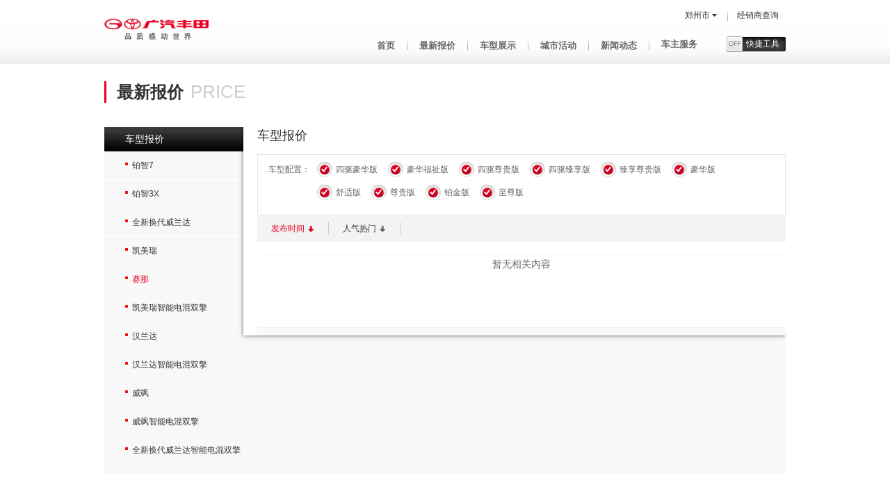

--- FILE ---
content_type: text/html; charset=utf-8
request_url: https://www.gac-toyota.com.cn/province/henan/zhengzhou/price/?seriescode=004049
body_size: 109133
content:


<!DOCTYPE HTML>
<!--[if lt IE 7]><html class="no-js lt-ie6"><![endif]-->
<!--[if IE 7]><html class="no-js lt-ie7"><![endif]-->
<!--[if IE 8]><html class="no-js lt-ie8"><![endif]-->
<!--[if IE 9]><html class="no-js lt-ie9"><![endif]-->
<!--[if gt IE 9]><!-->
<html xmlns="http://www.w3.org/1999/xhtml">
<!--<![endif]-->
<head><meta http-equiv="Content-Type" content="text/html; charset=utf-8" /><meta name="viewport" content="width=device-width, initial-scale=1, minimum-scale=1.0, maximum-scale=1.0, user-scalable=no" /><meta name="apple-mobile-web-app-capable" content="yes" /><meta name="apple-mobile-web-app-status-bar-style" content="black" /><meta name="format-detection" content="telephone=no" /><title>
	最新报价
</title><link rel="stylesheet" href="/style/districtHF_v1.css" /><link rel="stylesheet" href="/style/district_v1.css" />
    <!--[if lte IE 8]><link rel="stylesheet" href="/style/ieDistrictHF_v1.css" /><![endif]-->
    <!--[if lte IE 8]><link rel="stylesheet" href="/style/ieDistrict_v1.css" /><![endif]-->
    <script type="text/javascript" src="/js/frame/jquery-1.10.2.min.js"></script>
    <script type="text/javascript" src="/js/frame/jquery.flexslider.js"></script>
    <script type="text/javascript" src="/js/frame/jquery.mousewheel.js"></script>
    <script type="text/javascript" src="/js/frame/jquery.jscrollpane.min.js"></script>
    <script type="text/javascript" src="/js/common.js"></script>
    <script type="text/javascript" src="/js/toyota/Common.js"></script>
    <script type="text/javascript" src="/Common/js/md5.js"></script>
    	<script type="text/javascript">
					window._AMapSecurityConfig = {
						serviceHost: "https://cwmap.gac-toyota.com.cn/_AMapService",
					}
			</script>
    <script type="text/javascript" src="/js/CTR-SiteMetric-Site-SDK-2.3.0.js"></script>
				<script type="text/javascript">
					CTR_SDK.init({
					apikey: '676bce82044faae1332dd1fb',
					dsn: 'https://676bce82044faae1332dd1fb.smc.ctrmi.com/w',
					heart: true,
					heart_timer: 3000
					})
                </script>
	<script src="/2021/plugins/ofi.min.js"></script>
<script src='/source/member-center/js/autofillpinfo.js'></script>
<script src="/2021/plugins/js.cookie.min.js"></script>
<script src="/2021/utils/tool.js"></script>
<script src="/2021/utils/global.js"></script>
<script src="/2021/js/common.js"></script>
<script>
    $(function () {
        function checkLayout() {
		var style = $('.platform').css('display'), layout;
		if (style === 'inline') { return 'desktop' }
		else if (style === 'block') { return 'pad' }
		else if (style === 'none') { return 'mobile' }
	};
		
		var IsMobile = /android|blackberry|webos|windows phone|iphone|ipod/.test(navigator.userAgent.toLowerCase());
		 isMobile = {
        Android: function () {
            return navigator.userAgent.match(/Android/i) ? true : false;
        },
        BlackBerry: function () {
            return navigator.userAgent.match(/BlackBerry/i) ? true : false;
        },
        iOS: function () {
            return navigator.userAgent.match(/iPhone|iPod/i) ? true : false;
        },
        Windows: function () {
            return navigator.userAgent.match(/IEMobile/i) ? true : false;
        },
        any: function () {
            return (isMobile.Android() || isMobile.BlackBerry() || isMobile.iOS() || isMobile.Windows());
        },
        iPad: function () {
            return navigator.userAgent.match(/iPad/i) ? true : false;
        },
        Status: function () {
            return checkLayout();
        }
    };// end agent judge
	

    })
</script>
</head>
<body>
    <form method="post" action="/province/henan/zhengzhou/price/?seriescode=004049" id="mainform1">
<div class="aspNetHidden">
<input type="hidden" name="__VIEWSTATE" id="__VIEWSTATE" value="9gKAcLxWSxTS/21D4rGw77Jyl4jkqu6lLNlUHhb/CcY+bPhZqdFmq1n9kaeBrWGQ5eUe4vBSj1bqiYC7IXCHdBH9M42v5sB2kjKP5l8VMlOLSda6m8PgJq1wKGL4KZWD41Meha/Ijw/prwBsEKVbmsvTEY4s+End070KXCzTj6xH1vCSFK35eWPhxhiCE3PAKGmkvKpdqWliX+2wJAEGMsDd3vfN3YaQIH+EaSlCSKv16povzoNaQugGT9A48JKdio/Vi2fvo4imKLV5Kpc5zjxls1HE0Bo3/6yZgF8qeAlH0EU9wzkGtS5ZuPbVxm1zlEjB6ASdNZuH0sUBkTQfZCbRJwq6kwMyuSkhYhh86sTC9YyZfAD7Mv21U5ZicKyXFUopkVy/LLTqHFhkm6R4RlUM9h9e5T8RUbV54rZ8vSraPkZ4oc62Z47mMbYLYPaq/[base64]/XtdFpnwUvDwTC2S6khbJMhQ7ngjoyvaJ3kxlO/TPbUdLu9WADVnPnXU5ENNpl6R4GUF7jQBBREDxBqyGhf+WqiJSAj2cyEEbVx0X9gj5v0XXUASzpWznDxk/gep7zbr/XYlMkSyjC8xE+SoBaTI8R2hJbrsd0O2fywqzH9HVhXtdrLjyCBdcRO0E26vBq1DOj70BMLSrroBaOt6osmteN6KgnREW6m9t1EIx3wEeYQdTKD7hQIWEjarSfRok2wc3JBF8MA3Nwm3+Dbqp5Kf8yifAJJ/a6I9zJ92lH2daCcFvqdDPyl0fWA3MbkvtTrOO6Vdkgu1r6ASUiJf9gU05SWJ4JZGpbIO6HoI4yApnWRS3A5j0MtsYAcNUljVhN2LyQ7sOeZxDi+6H/MlVMmK6KTwfBFHOC3MtCpPyK6ENot5XjpRwZODhJVFndfywT5uDYvHYL1X8NbA7CbZqnzVPNgqcIAqwSQZigI8+0O7arUEuyKfAm0Byj7iey8UTg5Ih6pcucUBGkaHp83QIFH8fCuM6wR++VWPu2ZzirCy7gcjHEXjEQBzigTj3X8XjU/[base64]/GqkcOmhM90HVfUx4WNhlESC8SqyFR/O09AyccvJ+KYTCD1+w5N7bAP4DHT0h32RywydCY9lyksWuXm9Y2hrwux+qlqCYbR9QIEDaDEpjlzKVeP/zNzpJetqwVUta6JgI3h4pPuNm6kzTU32DfYyscTsAaGSFNh7ISEriAL2DkDBXLx7FcosVegOdRQQWqVe65ts6GBBuNai8ciUv3W7mw+eJMgCBS9YIfF/i4wj6qjL5zb3yyO7JQtm5tTc8o3yNxCEfaxG7uyqNExGyEJcemVnsSIx2YKCFpcqRY97S189hvVT89uYA9nLL0YMEX8n2CtU6h+/WZw5+g+tqGQE4PV3qt2Mt0KYV5dnX78l07RGGZelQjTciUSSNvunW7fn6VS0Xs7LvsNySb2aWRLSSWWW/RJ/r446bWscHKgY8slMWMoTu7JJ0IG7//MSk/2aB8gFTqoERE8FoUlfQn2F+62MQ6zsWYPXuiW5IlBGo3ITb+yxYPjV/DrcPoekbpH+NXhKsRja6C8j8Brz9UTVyL0i6z3aOrvdDUzq/HeQEi4uKZ8OumCOmHloL+Kmiq6vbFVDLCUn/3L1u3UgA/kg244tHmpO5g8dGCyq3ohsMYZ87X+bPsv2K8Is1CDflUZE/UNXLa6yib9qN4xtWHSTWJTGjCmDr+MSM2Oou3vGrFXdoivkAfM8CeIyfaSbrFa34o3nba7SfabDY4wE5J9cW4rk6LS9v5I1RneOhKgww5lkV6SmFLS6St9G6vgqcGmFkBL+DXXiUn/5F6OECkRv7liztsyuYcbJpAQKEm8ODP/Boap2F+Q6b+fs5WZoMl+lKKKhdaGP535kf6Y2WmEQobf+f3FcN9pFFYmd/LlKS4sQkMgfQ20qDC9PGNScWD0h8VAPIJtcUpydQWG/BsBG+s22P5HdUKxjBTs73ILqIKtrWt1kRA1MExmM497JxN+Wol2aWdRNUcIi4wJkY9xc/sQDST8mbVoeDUeMv5+hwpr06mtep9U5gf3sSpNP++jfr2s4A4taV2xZHEJhGqcem2AyUme1jjYctLSjZL65PrOEao0pg2YJ1/n5o78UPzyA2YNXSjLcYMz7jw9Y8fmFiqfLa9PrzRDV9PTGodXHTaY2maCYedBaN5R24toVTgdD+8oLb8/KYw0/q98jwRdVyJxQ/8Y/Z5lwtXfCt7kevhLI4Ug4u23poysknxDPjj3GHV2UHOeeShG+T6KSA/icT1If9hNwD2zTL7vLZ7diZWdtZzLMO0qsUnGAbHbN+peIltxTy/kRwO7GhtRgD9a5S8X7VCYplI8sShcgbEn73p3fGJr1qwMJ2Q9TYI7wCBIS9HsVackAxi5OPauGQ/R6BXkxs8Za0fhspdktvx9P2vJt4KePOug2CY6bKHCh3+UFIIchs6cor/LpV+WNi05Y03NfrnN9V+DaLiSCcIURjdOEa+j6IFwJqAv0/qoFcAAQ1DnWtoqD/w23tirK20Y0YdEBvUl+WXo1i23R4HUBaNlPOBrwSCSOLrJWyAbSHKZKPcJ3/uixBMGZQG1WaQgPFWlgtT257ePSOqOiqREHSjOS7w2jgbml3dL1xG98LL2EDzYbjo0QS32qoYTdjysNWowgC2crtd5JgcLrnvbatIWW6XoFfIJPGJIahcFqg75Vnsft+KUBIDI23ggCHhlPb7R+OWS+i4eZXc/YYELWcn882smDacPzfp6m7jx2IlCM2hleSDVnm/d3e1VEotStJTmLhaIEtw20RRmslqwSStK3TqdBx4hgLwSRVSKKgn+VyYff363ys0XbjGH5tDqY/KbiB2pjrcWO+q89BQUwSwFe9C31yDeGzO6MndABNl0/jHMsDtOCGKZeQaTGjxaNKZPfxiVcUrZgbovXJ/3RB/ajA9acTm/Xk9cmqlx0EcesgQUq6cYBKMFwLcn59CGurb5WMck14rfn4eH7cx2dns3yBsucJonwMWz7reQ4VHVGQ7SejvlK8Pjo7SCVaNMcFxIY5xiwq7Z2jgRgwt9qSBPs1y8mpN+gB0GtaCwWFU5LwdwyYpL/5CEGrVyB/YceTEf+CUoYS/6jwE6pH/[base64]/PxkxACgGvWgUjx3D92caF7NDuHT8HEw3ehKNcECisaktPOJZllhHfGfPcsuAzANFFS0dzpkNNprdG9GwrPehSV4HBDobz8sQOdBBZPfocwRZH+4HA/kJgK1kdAoPoFjmcXJOhy7V4FIxSuT+H/jh2ZCOwqgeSnYmLLi0LtiQ2vKIcoMP+X4/4bkgwZF6IlJoA4diNSqGHefMKG9KCXeEzwP6gFAiEVH2zfmDI4A4LouquH9IPW6Gdjgnu2ArABHasCaie0Wp8UGYNHBtKqd8KfqJeYbB/ZoFvf1nc5I5QQZL0gHrf/bzSn9lva3+4henaWUfoDTyRlBJWl/l1W7lMR2GrQiQaruNCcPWAPWkrlzKpGugPjiE42WcOApSKM3WckeG9gibEKK8BVCUg5gs41a1cvnDPa6zLO/dH7U72spZBZIPZkALOpU3llrttgRVF6s64hbTkq1kDLyOHc8EoxQK/btnli3QdDghcYb44HIVrNqTK9iYafCsieD2gv3wVRMNHqS9luZVNF1yRGPadGwgHGq2hQJ1yz50Vb1IL/mHLKB+IMsuCscpuBU7nHPtitwrJC1t1UPDh5x5riKt9ysWihGpxmVRRNb9jF2FFHn0/N196yXxkI1nXtCy+mK+mZIbdWaWhxZRtw+cwNWH3+QsMuVS/jwXOUvVX8+jef2oluZdX5mTTZQkDegONIuT7mjUn+fnOLzt8/+CGS6Fm0MF+M+PMvOWXqs3xe3HhjpyGGtOuw9TvjjEaz+4xx1wKveyxYlVI/00RapSqrjVAdhnl+t7iFNCamQYKMbNARpWU70+c05Uko31F1Cil7PKjM1N6c7qfWtNLr2mPxdp9gn55HQLwKvb81y/JoHGQ0aVqi0Mcz8B7983DOkDYURtuTheLjIKWmevJ6yeGbsVOFXTDAVyZIkkmMKpCM6Aiul3l0D0mZ1w9OTJIER7wR9QR5JhS413fi/[base64]/qYBeAsx+BbgZ2fBVGXPqUUZNuffDdCpp+ymMQi80YJb2FX/5xGAAILWIjDyMpPE22zX8isI1JnxTCUSDBS7VK3NxAf7N2A3SdKppTvSxnTJVk9OkSktQHBDIPiG/9HGGCGY7fvPK86Q8bjQ+QISq79D1eW3ba9yfWcMIEXGOynGnRAfhIqJoM0wmjY7hfsFVxqj1WyzAtm0Vh+OAV56efK06jpdRTYsdbnYHyTekbUL3/fc8tHiekggKicBigC3QFA3mcVZFFRHHc5jjfTSachi0sj+UL4r3IRKPZkd9EB2HGVq6VSrejlbx3a10ZPc1zDdK4tq3rKBOF02J/8MG2Vn8mpuTiuSltbXRuZ7cAORSkxEK8SnCRh4gmCLfzqxqMb2Wbk/2MuVyQQng37EVaxvUQhEFEjiUJoUDqjglQwXSgwkIB4i8QWnDShm10hscs6VML3aaMTjDrdgKNMJqR6l+OIKAfzf3a/zwl3aCHZPqfYyu9IecqXAFl4dEG4FeTK/FCdAv8YLu5XxKWEJv0jWn6DXxO+U/osuYzjj2I8YmVAoXZgxwmsdZiFIsZW+xPTLE1cMinK2HeCjnJ6znVOV0e6+PSf7tEtvb5poYoK9z9DY4cS/dUW88802qlPn84MsteH1az3ohHnAFvzSkGH4kALPodj++ftZwpeqa54ZXs21wMzd75wJtZUmZ400xhXc7EovjRIIX/AqCJFw2fBJDgppEy3TiA+GzqXckwKVTABU6zd0R8clm0Raz/a7+bHg4xdyZCTkTgLvLHRNvYSotd1SygjnwbtYe5RMfKfJuLtdAFJkgIprX64f9CwZ4phjpOuu9jjmKFpO2L0LjinLh9MStWWFIgSeBF0Ls+X027fqLSZdtAlB65xJ4e6JKc2mhi+fXdtatUS7U5vKzMFi8KldKIV1YAAPTNR/DQ4hUKvj3qDI5qDccmlaloGrGRAgK+hCEQ7O38c60hunvtsvqBOVoSzfW/1GjKSBOEDy70TndAjvmHOJLbGljmxLRbm7ObJ7xscALmiakkqXr4jPASDixue4EJDsRv38qPAJRz1Tp7jo2Gu1u/PlbqgNtp2WU8vj/ATW2T6lcet6BTdQAkLIfsOEtqbc4iwGBuk3SbLguEpdzTiI8SJZpodIa/3AwvHK5tgGiwejYBjeyTedQOsiFhH9k8lwN/N01+k9HWbFH2pMw7SXExDufj6QDl3HnygbpskMt9U29dEWILczxzxt8W3R4ZpbKcmrysy2zEk4JMLPtaPItilpmemoGcQda1jicy0s6UQfdXgBZnCgurWxqG8SHVyqXOeUjNOUy6+b2Uejfs2ETAN5fLffd9Kf3bz5RvZr3eWTIYaR0D6SAkKE/phVpYsGQLOQAjjE+jf6H0+NMQd/gjbhPAmAMTi9h6oGLCLyDC9MALndIO/gyVY4XulT4wVZcKxP41U+arIp9AdZW79SJOBxEq6EQgnwLQRG+QfSoHmlIaPlsevG/AXj/LcGyf7NxSd778lVufEIXkjli/9zCIUAWY4IJHPNZXH4uFZ2FA0Xs9Mi3/3KDB2tbzv4L29AQmIDsBL8I68ZmJ/rqC431mnkT/fTgUvPqLmen3AsytyNUhtUkxeV8HSO/ohGkmbX2hdz1fwu6G7qKnA9L1zSr1eYcwm6pz8VZ/NUBZWrUjvOPuAlwUpgs+V/97e7RhFP9YqE0nwKxX0eJh+PK3QUXq/[base64]/N0KdY9gbTHGn/Z2vyT8mHB1KsVEssgQ3F66Sg1hlaMi7iRTsb1WxVeBI4BRtxehWJ4CQFjP/9b6tAGBgMG9kNFUPCu0rHw13Lr+y+XouQ0dhi/+TwjGA8VsVQ17/99aPJQb+x2oHUFyz2dsciFt/bQngOBY5SVY7Sn3ogftwqciNL69CpapmgDYEEIeMjQJRgAhMm7FEt6TKgbB3mMOweRyguSCyHVPPdeVGV/qF4chhyRS2RWFop7ymIQEtPv31uX8jadxewznJs/UEtO/k6whxvR5VOysww5VAZnkgbWC1/taQLoCLELbRx/t7c6W2jVOHMhsWFc/mHTehCM4+xwuWCl3cu2y5xdvIa3bB3Vt1MaiiWLKsnBgUc3HQnVBFAZpOUqWoT4WCVWveQ4W7pm0WxoJrzV0VqvUpQW7qIa4KRO+99q75fNx+oZjwLTlKWi0LRlbt/9/0i182aoChfZZbnGxwGDCy6GtsSxnkEd9dpY8P8Ry27BQV10BeYjjuYGxcCu0V6xIZ7K9gSLJmMuF+TW+z8oJSVhnuOZKW3gw6k8uIKkkeDVU5TTTWvQ9aee3fyA+r+ko79MdI0nz0YSK3Dy3g/1kj2sdtr/S6NQEj3UXXbGqTphMe4hD5N24VE3WJYDrFEUWX2v3zb/E9Y4ZPI6qNziynVwSYaCLSvg/[base64]/UX3kcGMAJdIPt2hDDn0ybv5Tyigqufwqt1bGAegxEykCeoL8PPaF2A5aSj0pZxkFAJi7vEy/L5tUvrnW6MMj3BX3QSLZaU1Ckap86m0nLAqW309ckiwHnnRdVNmXfjJXbwUl4iB0Nd85h2CI712pOiEO2ua0iwKHsv44iwcJ8ewOuhMTVQ671SH+MDz/7+wsLgeSEu8tFXNdq2h6Bpo5Vvufeztqum9DJTFrXaltIlVIFlRUc3rS8Bcv0Dnbb0HKtw0FQ5Wp68dIRBAiJGND44RC40pci2V31bS6jNQYzqwc7nRspfpjONzFvFhlNfFZXTyb1cLprEQtm/sWqhDaQUCFjM8csgnoPVT1NKGI9tTGLhC+JZMJQjCTx4aQvO0EAvSNMMSM/1swRuqIlGFvyDGg70F0+GB89eW2k3mdWhYPGVLLW6ENjlJOimBUPTmRSOb2g031hixRASYtIqBE9/70WVuNVDLaPE8mxioCVj2w/Ar4V//4uaqPN0XDbWKb3xoZL5VoCtLhFMiy3OZtiYRiHBP8llTZqspm1P8O+5pw3NCsV+98exQo99vwwVqEOb7gMkv0iOtt01xeIvBVqoB7yo9VmqlZvo5SP9jJvmFN6Lp+VQ/vIstdAm+k8WoK4alQAsW6CDw1C039ZSlePalOW5bELqV5Msffr2P/f5/jYq8rnrNaNjhsy3fFUBHDCAnoMlzqn+5PfKee6RnunOflKwWVRGPB+Dhga4AYOtDlPTOuO6oYqd2uL5RV8YssV9NO7oCocRRADCUOfFumfS4dtO/Ps/w48rcLeNlVwNKPnSW0sRtWqjRR87+A3ffeb56mVnyylmOz4Iv6WEKI8fuclKWP3EpcXaxqjfK5TkqR/mvsxkV7Fjvwxa3x2f/8J0/i2csC6oiu8x2FJfv8gy2ni+dD317byQvwO1EZDa58OjmDdMMqjx37TDS90IcUjVht2vNNzrC2dqr5m3R2WFvHX8GRbzRah3SQc4/nOURjKeG/XO0o/tQYyn+xsr0fUW76Fo1UuoSb2IEwPR/TR3Dvrsaoy5m6JD33yBhWQeNPttrKdKPd/c0ps9klQhrbTypWzJIVZvwkVT6jcdvvY7nHMtM975Dh7wvZIOu1McT5lUcI+xIFaZOygzsUT4x1ctzKxXSnbADkd0N1sPgQyQlw0sw54U61J9vsOxPSFabapoaKyfBoYAnx0zQozfNWwS6goyiF0TcrscDaD0xMMNBbUtJgqDjkzmcuvtTTyiq+Fm1+5NU/6oXXESqmI4elo8ekCkvK5BPQewgJXeos5x/83ICvsm/MszcAFCpH7opbbEvEHeHxicBXYtdkY2ArlE8z5QDFKlgMRgxcm/Tr3OXrKb7StgyZTvR5qZWKIh3qi+2xYkPRILnUE3x4SQXEA5XEc1PAyLBHA32svIe1v002mHvX7HOXBmeWKDID3JXWy6ogpAtRGnfvosMBxFCzxNg9xRsyzGFL0bH+MPcshZNG+BZMi6+zGTK2sjUISL3K452DAFmEEp6zvwHU75MI9aI4iBG0x5YKfc/VQpeUmWe10uBHtqoW8cnonetSNiFi8k8bO0Hw4geh9lt01AN5Qaa0aHMBOy55p+xBYdjzfnX9QHvx2oc7KBAYa1L5yXmvzQUleNimws0A9cXVU5PwD/5Nvr5DPvq3zTtXldt4ibu/l4yWFlDoqnMUrCqarESNiBJNR0O4zsjiiVpJGOAi0WfOyrbyIAsJyI0xv39lDk29C1+8pCAJ6tHVQ9AlxEQ/TG0a+rk/nW8OTSJ5wPLXy+aq8DmJJAaPGD2p5qQphX3S+1b6PLBHusJIfus7DNFgrEHnTXdu8MLxr9DkEEc1C8oubiSJvNj0R79H2t9oBXWmptrgWrTFM/s4gFzfXMWp8Fw2Ac1yi5xYQiv1SiuMJUXF/TJb2d82yc+HYdMJof8vuEf73x6/gODweINCBEaHv7IpCeqdc7axBz40mPKjNXdn4WmI/ImDENFkarr/fUJtjy90eO1K0NpbaKMDoeIiUqM20pd+xycQeoruQhNq70P1Yhqpq4CFJaIDnEZzq+diOXxSqn5Ok5BKcnegbXBwzwPA6TAP7UrzKBP2jl+U+4fN/z/xch/js2+cC08csDfHv7NYFkj130JPlcWdDh5UeqhBo3e2lL+qsuQFv7yEE/WAe3E/FZD+2Aq0V/sEo0WkrrLjr8l9IC2PN1gQUZ2rvy2azx1u7pidmEFAEnajIG+SYE8/M8InPxU2TY2r1qF0/A8FzxsSfk7ym/XiV7/fg+Tno0dnReJVZ/rlZ4YpXQVSvTp3cd+VsUqtJWYJ5tkUurfXTXdQE+1tsDRfyd2xXqzpBmqmscj/N6dXLJRaIVqrSXJivFuOkZuSuJDob/Zs/gnpTG7fqgvfT6SBSKftTI9tKQFDk0epKcejpkSPeYZ5xFO6mbgn3ZAHoJHqGqsoJ9xIcGul6VCzzhBaK3h0qzebQAFvlwJhLkhbL11c9vmKlYlhMxPbl0CTOKkiF91n0/NTUL6dIUfYzSfxKqK42MQJDwnozXi0HkRbkVJuTPsaAPLlkRT14fEyBxo7qNILUL9DESd/henNFZekdx0BuelVnTygh1bU6vpyO3Xhi1LO8ORIElIRtcHrHlrGNhe9MVyiXsTuot1rxZuNQABnR3T7rTvNM4gRtn6pNPJqaou1fWLrXlD+wjVtD5DC+5yNKtc2n2HWK6315CDUtn3NBj5WPlo+cQxpuuBahP4sKBDpw1mq4m6X87vW3JxUKHZW2kVOBGycaeUB+/21mu6pZDVrAv2WhlcELCSZrK0jZsZT4r1OIg3ZbYvqxCOHp5+vyBdbq122V/DDjTPMiWf8C5mfAaKXuwvddPf2jkjU4jCaQ+7vMZVcv2R8cyVcEdjUtnJH4iV12AI5uBReDQV0PiVxYVQoTVl3w6F9auU7pCir97ffs/4EYWjuldkPj04HFO4IlVD9qlnFTLSoLkltT60ZLmOyx3rqWccyCtQvunrPb9gmRPpmFPIyJu5mLltfAa22NXeXhxo6wx9xh8J/lO49ramI+RtV2sfuEl1E4Q1BOi43Atdxj1ppLG3FxsXsd6CmMkv1XduO1YVnRuVe23k3CVJW30ExheISDBxPnEg/3zW1FPSIz+t06IlYLVEDeRbsDDeXhQGOHotRFmsOnfBkqRkmumtR1rJpmQsV/lIwBIp1N18K5zrGL/oA/dy5wqdbuDhYFG65DVGPInVycAoOJ3wdtHy+8PJ+56qTx2qkovdLkAp+TNxOqrGrcclUfz3dO9qGN56z/iYjj0R/5A4M/amcWFKHJ/1kbFO3kYpWckTZYyHy9B+ZXF5rtdLNXOFipbmcehYst8ei1r9KSpmFv8opl++jS5QIUmI0FXOQfvuCQs5VIcrhiY3qbT0nhSxEzdaxjustZb8D8DWRmmSwD/[base64]/pRUpgq90GEzOTVA7kqN2YqBsPX4padcmwi26s6NLLBybQt1BtgTmqOtMFvDEU08jmSuhBMs43mq3HRDBTRHk+iZ+MIFAvK3GfDv0MZsYN6Uw/Wbm+tpxaFGdIUXLrw0RBedKtXLhlm1Rk/oYEuAws7UVKCBshXZRBw0FxZkwLn1cle9zacWEQUDYO58hVhauK3V23TuDRZkSx5h5Wj56PbwIa4ICnQ2lsLyO1M5uKPyCcat/z6uMPP0ZfkpeJ887Ag34RfBhTntZak+zcBi5FIbaLtobg2l1bP2WGR16rtijRT8ATW/lsGD7P5X4TBHBFw/BiGipCFLFSX/GDGianLudXKIYmO7F/yC31nht4sfXg3ju5Saujim67WMioR8FbXKU1xtxB0uv95vAcMDQ7k0D38cHubifpW5KNarB0lHtvz1sagbuSa9UkcHA0aGeoRN2S4CHsC+yEmyqE4tAxIz90QwmbpC5p05B9Y9x+/rd5xrA2N/[base64]/pDsmQ4151F9TRnvXARQrAWzJVuqafofOPS1fAc8AQd7//XEq67uF3e2yBjdQKRmNwSb2kDjS9skGerH+hncoT5GjIbyY1YBwIRWHeQx99DRrUL95CTBgcFTCqSjqRQXSRssiRZvaLXg7P5Kd8D4yE/fV9LoU93bewpEwlnaaY16RDb54anHo0teAIhdXimPO+axEeNTz1trpzwfQ3vA2jK9ZGK/VCHfzuK6WvFxGmG9ygeh0R6nXsbduwfhlbbabnlyaD9qvMGE0wRrzyra8GpeFKSUSDeLKFQGM/nmKDfw+GFerM8lL+HTlWLHtt3XnHHkLxDHpBTc7+3Hk1wMbvx5upfn2a2jBxaXK1Whny6h7pdvlaL1Dc+TSUwzwCZYwAvuje5LMglkNnm2llIbuex2CZ6++Sur5NjBTSmUbYaGOnqTSxtm/mKzlQA/DFV+iL2+GJIhBSyxDhZh+z218cI8gn0swlhtjwD02ro5/mIgjwcH8RB/l5pdUqCp7G0KP54WSozrOsBIDkXe/F7HsoehLfTVzkbupjUknTK0J1WbpnvoX7AIZPAaK+8LViRZuFE5LaJoKSxue1MaDKrMRmmamJkddrJ7kRBSNc0nzRSvhAeFGJdXdSFc5WwlvZEzV+CWmWRQuWQNsi3ewqjWE5iRp1I+VMrF8Nhgs+zMqhOc5PmYW/7ns0ju8knz2qrqQ3HLbrZGSYi1ovAMNTA895DXWBY7LRi0e/[base64]/JmSlo1/HteQzYpLJN8FfOuJjoftjlgVDtMWgHYBlJAaE+M4fakkPJc7gXEYqGms80+h+tOCoI3SlIQxnRStByqZ35l5wux4jEVhh/GyBo3YFGdoZ7ncGYkozys5kwvQqW9pbXU4jpjNZmA3BMDLR0PCbMKYZMaTD8FidBTCvXWq43wvEJoQj7Ul6azlNkNA/McyJzmLMIBWPJBhi0a01H0Qk4LmlTP8sVVLkHRbsSHDqlIOQoQ/5H2/3gCuIGiHqqGsqwhkV+bT73L5N0mfZxFAlZAPa5wHY0yb1vwxrZHc45ANfGhE9FWTdpblO8cAKw+ElVBCQsOxPCaEey7T2wq6HoVFrAGeqZm6qZ0L9BSFA1BE6y141e2XwZpeEETUZTnW1wTAcFeGjMpI66lXhCdgsCAKbX3zlYnFGPWW/Emcq/iNbOhWxZJ1pFlH8C+r6TT/aYhnpMaglaeNNc0vDK/G4rSD9zF86zIeLijIqP5FlC6xfVkPAdRtA2XwWuelB+c63ib95oEulHf+1tMUYDWj6bZkXrNWYdv8SBQBI/5a6u9tHkPOpo1eDk+0n2gYH4H975VtqVUPY4JV86LUHtoUecWA62VP92zfiXlEMrI5iaKs0sbVxNFIrry4JnKfUgQoNeaW5GUGGwCYh6psEVtfNpWi6kCqRw20XVKtnbFyqyydgQi4uQEbsRGkTkxSjw8m5KR0sfTW/wjXA3bn7ALqmBP4RWyu6uEzdKVB+r8iyyeZtfSP5rCkbTPjUJUsWOmB9BxJwejqUIegXkN3lwzulFhgzMEBYJST+fZBQYfcqorFS0U0rgL8U5/I75KonaADlDe61LvyqxxIMNeBVnVuW6n/p5EvPkqFVKFNwKzspXqw74RT0M/n8HAHOlLMcTR8kcGSdUDfcWyFnaaZjZb0Fx8Q0eLSsrMz0FqC5dqDqBcdmj2rub3Ii78VlEMiTWzU550jZaIxmAackzzEfLLDdUZ8DytRtFO2ysp8320ZrkX/FTRuR+pxI1x6b+hDNrjkHWbZ00hAcLNSxRB7uBuy0HJXqeUQcu+chQMJuQiFNNRkuLAODdwRZDFmA6Wg8Cqvpmo1X3o6aSf6nE26KkrVK4c3w4Gg/jHJVQMU7IB3cG+atpaQ3PnqBdts3qzSPGebmXV4Hsn7gvaiAc4BcEAC3bUnkkdrS+0Zm/AA6AnXB4lJsmLEsPUX9tN0OpZ00jQRUjS/HkvdHS1YcNRM705TEjIcCe7s8c4oF9LlUd76EsOaQnoU51r53vPfqOlwjZCOs6NgMeJ0Ejw3eWASH8I1qUFF33xRWEaX+ZpGCocWyHOJY2b4WszVN/H+rdu65Fj71m0WYk9vNXdPZ3/QDoArr24Wa1auCDCMOREzjztcKn01us8WS0lRlXbABElO9SgGgXz5QQCcqpqlcyTkOSBHDMYW2pbJ6xVExmX1ObNTcMiWdq8xhgayGNKsDlS7r+d0AfeX6FOkd5gj98IuII1wBe2K/XzeQOJtp/OAzkfJA3Q4y6qiMOID+hKFqECrkDn4vFFlR1PQxNXd53bKWo6lefFarpWgQ7sxYDiuaaK9slnZ36U8PsF4jSX3OhBtaNWXBhZYgQaU7qmXZvPdJefNHXcvhx4fD6aIkn8Pcn6HnqJ0KJekh6zV9HNAQNYOi0nrDz7GSTdXS+k3+se43M/R4hrAhZXuzpk2qvAKErce3eVdP6WcxQjN5+Fd7Yx6meG1FDs8bukXIJ2F+GdDm2ea9GB9NTYf9KG2CSvY7mOYtsSu5ZXa4M7nxi4cop6W4T7g7s+9KU+Q4WM0sXJ86V/0lLWUOwA64SXJUy40WIj1eVJzLM0l3r415vMgxvOZ+5NDudkN1E5YcyLcTpH2iOY+6T3vVsQTx/TC6APrg3BToF56BVbRvX5XFVIX5ioKAwDrvboBHwqsj9Eop3yISaSzX13hc/yOukyEdxeAQ6TNYFnOg3kl9t6VZoPHb1fLnfYmzA5y15IVhgDa9sv1Y2vZIh4S1vyOem13MjIMB3ActIh0QgX3/sllSzi1f4HDU/MrckyWR6xGAYl/2fgDZi7Ma05iq5FpI5HjUtgrCiq3xEqmZ7cDwCXhXO9CnTUNiMtpxMb/caOoDneUbsRlzd5opfQQlkOmWkQhYOy8rka58Czq5wGgz9cImJULW9gkXHpgcTwTy93ZH9InFxnflcpPRJuVyJ/Dm/uuEObs2Uq0BFCb51Ks4cU/5tMcbq4Uw68JSclHS+bOtUNuywEdagDuzVHGY6kCsNSp77s90Ye9fmttU0haLcSBEIX7Q0AMc4f/Xi8rFYtqfy4TTJ5UW9Q3/ZSmbvTREUWez7sJl4lB/pd4szcXHiNkby80/uNmTPvuUMg4QzzZMbAs90Gvp/4ilVKcZAz8oQnSScT5nk3NZy4ORc/o4QJXhlPQJzzUf0TnaDqzuv8ulOrEqdTIw03mha5DQnHHUnwCOFFc6bsHZ/HOyt3rxi31aSMOxcEUIjOpzbSIpnPVNdJ9941Bgjg+MSxvH9XT+DNgEO27lF78aZC5y5+c9waMCkuRz2cKk0tE8Y+xK7cSZW1yTTXWPr4NgYjcX3K+bEUcwru86E3IP/xuiQ2N1l1D99dI/SYXuoRmAaRTNRdNXhk67JfMV2DC3wt0vbKW3yXeznNqQXKklvOY6zxLqmXfyj3jnLLjocL/rW+uoUCpVlZ4yBtbznCdTsdPgrYpYUht/fAli6ug7mFrmpUBDVxYqIV191jqvprKqUn+oV8K3DaZ+DYoIcDwwBgQgnaZS/l46kSYVNEMWUb/tG7npSDbgAy1XKcMDjj9sMAJSWNgiOZmuDhOsTcmFtEuIO4oDa20ynMNOTbbjHXBwhFaZoRU3+FRjkUUb0L7sIJK2u2TC8ZBhembM9TznzXBG16rpqccnteaXYMrI8JKjHRBc1SNbkKwxKC2YCq+pxeCgSoUP8D/e0QRHIAfadu1H+jnuQ5A17J5uXKCUpDeK17vYYIuP6rLvHS6VLvuX+BzXOyUyQjHsx+J686oONhKlcETx1k1YxCRZ7MJP/iM4aZYL0fiTNqeNlOvfT6nE3L1wBLvTywtXZ74HZP9N1zj4EnF0Ti9HMHi0GUv75dY+yqPK+T697DzJ/2+0oN0cMz5vshWZTLOIpqGLsPZ9hM9jh0Lb1U7Hy85IVeUEMbN46nv+E/Hd0xuht4un4D99Ne+2Jsiq7KjoW1zcKP1/65sj0EJup/[base64]/A6xBRDYvyzP45lXNU51+DaDS6JEJGK/1BsH8FoxTRhOXaJtbGZlTgunq4SA98FpJXARyGcyrlET+rdiGANDQFUAWZCpVY1/AYoMkcngmAEOTyv9cCxqUgicNSZ89BuMcC4hm8sbA1IYtKPEHWv2FcQcjsxuJDGpBf973QeNTZ0wquA0ES/w/x8XYVhzmk+V8uNQlyoIGPW9E1a1X1O1e1Lw5Ko2fycjUaDNTkPX5IttGiN8mrvFnbnQdhq1eoaWm2WDU2Fu+czl+QFD3IfkpTK7J7EDz22YfIuFOl73SKEaLzQbRNh+pmH8eGfbMTu6VEeTbwXjgw0t9WXwRQdyfIBhIFYX4QJggkY4DQ9N6ZDH3un2ZPe/nXbgGT3OyFjaxBfsp8/15+DVbNApqO83b3AyRfX0RKEawhbJdpotxGi5IxReSEXhoLZTxjoKJxSFMP6p4bPqhSFHzF/4R2nrcccp/4fFpRCe7b9klanv5O3ZhDj6obS8vQCQ+8fJHM/8ZyWUV1fbfxzNhZDnbYhTlkXMirZ22ykfpUIB9AEe0pyv1h/52/dAopgoIL1/[base64]/lP+orVLqKJfmYtW0AEzpV7NZ9yc21+LJBeUSJqjuLLkADlwS2Gwkbe2sRDFaGoqnVP4ArgIYU09ZxOIeNd6JP0palIq0Kf/ifLf65zgNAn1zxMRr9orTt8ZiaWEtEf7lvbPDkmijaiK4PMFulT9PNp7rV81NXT95JdKpApW3c7VusaAj3RK4Iz8YJzNDbwv7c67XHvnzbfkBB/iWx8M+L99n9euS0KMmgH6qrIxhdtb/rawstUx82IswAjLDbb65N6lDfKKMaNRoyE4bcncxd2BtAV3PDXWlo10qT+2fxsW9cpK/Rg2rBsXQZ49OGqop+w5VpPRiFg3MN6E57pMxfckzvZDvH9vRe73W1iJKwk7c/jTNLU8FszD65INqLQItELqmJW3Vy16NmExLR22t/sD/x5bqFMjHuWF3ABEZ/Qc4gW4d+YRnUAjGFwOEqJe/[base64]/2XCHcZq35gO5YhdWEBPadBg2LIzwRiB/9W13aYiBHjLNadNVtEfLCh2oI7u4nKpVm8R4VRgUa5axOoCA4b6ncm95BGgEpEnD1M22fQVQA0t4w+hX4JBi7ROMVSBQCjYs/z8qOW46AIBxLBNjRTALUYrKIU4aZxZqPkqJbSKUpoiiQdd06clLp2ZJnrGPfB3bVl2IDkpndD3+I5Fxgt+u+5I5LcIsgn+Fbnmt98xBAD6dKBoVl5LjPARGKgn8Bj3Fd77mmf7XgbRNewEoBW0AcJjwJRMVRXH9BZLM5LdTW5z4AkUw1GVXpD/[base64]/Ux2jZcqFFgcVLPJo3u5x3TeNh/hoKF9xggoflDO4jFFavAQYmnmlmEuWLp3LA+e3LtMMjR4OEL97IlHPYRyb1xlXjirbIf+4ZE980d196pbDNraM5JEt76JlASxStmiCErIA7kZE66sIivlcAUWrNvQ5RB9UfHfgznVo4gtZQAJJirlo3LCf7vq5rtaNshBawsgYe9Vv+dJkqJy/rSQnOHiZJL/vqkUpoI6zVFQpmIV1hyfWg85r5kXJagDXxJqwBf8Mtczaj6IgHHqmotmfT94KgA1T0oslUwf5nmagsGrewfxSg2pcVdkVYeZY90dDhhtcu7VJy87ewPEB0WatkFUmLUgr3zRz5XlLX9vosMieBck+r4LONdnwLqp0A6ycqXdbfMcTcc/P6Tv4I/NbYGufu9utlON4EIuq9JTiqXITNDwYmNuD1RD6maPVJP2F0rhIGeK0B2dFboMZPhIXAWC/I1R7qmZBSSZp8sr+D5fosv1f8QZuJwak8YtmMS52bh+ArstOkVnodJ14t8OTsO+SwD0Rei2U32I/aPC3wIhsqXGTnJGX1No2uXCVx1l3k7fs1Pq54YKTq7XTrU4EISgke7rpxg+KMzB32wAf9kHCvx91n/R9Mp/FHG2/IazdyD1kfEUUbQNjLpGOHaBopr7eQJcZU0IqJ77V0Ln1oXFtLHUoqiGUYhHgvhoH71tnqN14aEdB69zKLB2gr5oEn0aqIgoEz+eXNJrVlv1v85qzRgKgqOjz39gUPj/nxHyYUV3tRb8OP1LtGplQCM+/7PyilE8Jb12JDx23rWK+Q7kR34YNYpl9L32BT2mf8xEejCkaCEE1i9/izrOOBLsevqCOLeXC1ZiJGSa3HoJoIXDG7VFn1qBya4eclhGXRR/CKSSn/gcDB5XHJDWawixW/[base64]/VTlVMwwGyQd4n6/F2gm4wjF3aYxkzSeNkMuZ8VBcMNzCC9xqmwqZQR7oqj3oTFGEyGmdXCCbiqrfB7bBeOLEB0OHeHX1N0iotDb9nMR5Az4b63Qm+0s8ZbQk/951jk1iQ3n9aUv6ySTwLXVZsP1wluwMifVT1Mn/ogTzdnw/cH3SYQfuZwHWF30glbN/NgN0sDrTS697D/kS4nxqeyvzc7fAgG88ZdWp3/LFE94aptvesjSH+hUoJETRd2nJXAUW8aZZ4ltQLon4yfruvvueFfbArpK6TCHRaACYDKk0iZ4uF1flSHWp0tApCsgEwMbzIaw/IUlGO5dLw66v4n10ifcswae+7UDbuC9jd8M5dIjHIVIZRMVSkNbgVXdtbRlsL+VwNLIDY6tYT7WNmVfY90S4kCiNYvUtK3S/3eSE0hbNfovTmKHaN5JKsElcMclzCWJH1FDpI1dJH7wj8hJWST2CxWjiDzo91tS0w++WkX5o0B9G90X29qAENEcWTcMRLgzVn6oiEk6i18vxH8IPJpzmUApwcDJhmq2B8n4EyFWZTFcV6BizyO2Ibiwn4ULhU6RbFI7JIA5XbVrwJquBQnI25t/n1o3kXlgz3chFsN5rN27XU6B/liKaZzbvdBzK24MliCwWNCWOeMPrn9MJk8pfUgG0isXMQlLf+LqE72eooE/nNeVSn8wFWDUyiHzhFgKKyIzf89xbaXTg6sjUGybYJetyh6jsJCc0iv7GnKKdBxYO8IMRqt50WvNtGYTmLWFZ8Bm6pmmid7cH/V0LsL8j2PDgXwYTr6cemvw2GIApXBJHKiodyVvlqnu1hzCRhRPBSYRQDAa8N2W3cuLXql0fYU0XYQ+h7zJmmjKwKzUoYWmB30NcJ+bOU5WhcXaHeTni4BEMjZl63ezz7+m8Wo+jQzGRGgiFkDveAfHcgo4hQXMqqJwn6SmazG3j/JW23qxfo/9D/P+7RQtyzMYyjGzrB+HNhCfMuEiZTCcw7nhvqKRmNWQXB3VZE+if1+5T24P8cf0Olq6bH0pbRVZJZ5Bg4suJFMpRVxIZ0adIzDj9mX0qf6SJtKXigBdwGLnnXkITUztFxVHnuFbIKI/9n2KjVVCDdEo5uEFXpi/0Art3HwpaBY6AM3USRpYHymlY1FbSBY6Wq5Q1dTW4ALJd/x2I/ohQMxWvvB8OOOAh+OaDSMYmTahFy/FWKgug6bKXmqjATSO4Fd232BwOqc9TAjtDzoLntHpYwHwURzIFG+G7+0Q3tc59B0pZuvndHGjOFc4Vv77iUaPX/FOLzQDgMMdccJieJiC7ochpZ74RaWPsHdNULMUVzu98Xw/nHFvvYFP/2iGk5Pi1gTZAy4ZYmJ2LolRjpxmfzh8HQSMz2Yp69LRtpojWARH+k+nyHyLSG9kCSBWkq95+wCEqWUHM7G40oB94/NnobVE47Pfg0jcob947vNwqGZcwZsMWh86iqlIKOhPbh412KCwrzsMeZBWbFpkHgZZ1kfmTd334umWIL58BO7Zqc+Kz6y/[base64]/YLxswdXAplNiiCbQZ8YeU6XHbJtmB3dGpvlrAYYMZ4VpQANShvO6NaouWyvgcjNNjGGDLX3Tp2+l9GTTGNvpOSAFcyjBXQXWATW5il9GpmxZTWsUGsf0T4/1kalu3SE/Yqo6+N6iJ/H+3EmURsYyW82M94BIUP2CPayq4OVvcppugJuirKzkXJbGfU3JuNkuI3N2BA9pj2sd5kMUy1E4RAwULH2Yb14Jt+y6OlYPs+BRU4lsC2JPYxcI0KD+412OJf02NIw/kDWx7kuXVplMrofIxIKgUPziLBBBt7CHizUGRgzMuqSZs5SnUCws5i0LMArLQ30E0j6SGpdsQ/C9VoKMW/z7f17ouCYrCppkjP9fWkxpR4OjhVJLsCEfshp3IyTT6oBwH0ZrfYmzSOxn+Fu8nR6bcAvOtgBludIm2Fx7FKxIAcZ+RWI4yIkcHpzZWTj/47lPoVO8Jyx3VTuhp59MPOn+89zebCLmxQvSlBf9ExBg6hS6ISclDWUK99ReWTdlHqu28HDO/cweZquZi1l0NJd5omO1QydKVGBwxyK718IEF0itYqJ4e2CTG6aTbVEtxQrheqfOt1KqWiz1/0Hd5n+YwREQu49QzmeihqZziAfo5pMG8bNL4RjItpUckONwSj7koP4Vd9IvvMLBN5xrh04wzFOceOZ7qUuMfvfeUDMQZY1bnNx9rGZBLRuUso2j45Jjm+QCwXKx2qOrswauntGQSh3Xderh3XNPYNYQuV/fM7eV3Qylrle5G9GC0STrD0HV9ClTfw+/CeokfOtzCcLm/xXJbR0hmy3CJA8beI0MaWD6PFFihwxWInM1wZliRJwTz2z3TvwKZQk9M7ZxJxLHR3KC6e1NaHMKX7/Bvb7YobgIOBbVNmYeCEc9wBTgze63XR5rUx4mObYNvQZVXOXwTfS2XrhyBf9M5Gt9JAT8+13TTv9kCnvI62muetCEtR/FLs+k2pLR2xaSVF/Zpq05qJfcmG+TcXJ+wpHvGIwwoPxUxiuVYpbIMbE2gQcTu0vHlbxHBK+KPxM6ijRkpyu7BtHPl5FMEJG3kjRsoiz2nEvw8qrmebioIr1enN3C3rnaDUvPM8nJMrmbnwhnvCeHMZgH8KIEt9/Sozoe815gFbIGi3TQueF5Av8iNu5CsG3tvh0E/HcRCCs0Xv5hOT2JOhvLW76N3pl2Nma5VJf7e3oYM9FyzbltqHtDd/z96AT0vbTrp7ULxIpKXogFdEWTPWUpL5LqH4fjSh7mPSejuWnjl5n1n040pcCtyq+/pa5WtguoU01EV4MEsQnYrTFwkHMt+4RXS8PibcqAjZqNLXzuuqSg200aP4KdZ9xtxKGoULaJhLtDjk3m7RHSo7MLs6e/m7eqFzu1qPcnUrsHSV9KTdk7c4FyuD7M9/MhsiMKcWYPKgVtYiqXncC6D30zHtQLyOGs/fJzhP1Xq2XJru6QOtHvgeSJJUKebY+a8EM9P/[base64]/EK4xgTaU+CvcNlJlgBBz5FEnMLQBaLVz5GDavBX619P4JvKGkqCnvfelPYu1qVFZMrZTlZsSNRzydM4SR31oj3CE+dDR6QKx3q11pVA8DOMJBYat8PMMdSGFnb1nlqJ2jZB/eY62tFAdzsZCpylv0NiyIgnZzteUgEKoZTZiQWoba/2Tfk+JbDgffMEXeWCaKXVWClLH1h0TIwGlfjQGitp0z4o6sxhVuEONjiTYjTdsRpsm377/1NGy5g95dQAVhQn7lKMI/FDLuIQyLDx9H4vqXD8doBpVcV+xKtc2ltDXDGhBuJmedmFwq08rVnFw6P5OTjZuw+oaBq94ZhU8Esubhisw2yaEBebmViYJgUJa2dEmwQRHYdeKar/smkJfD0TIkLBBwCOt8Xz61zp8UteweoILHa4XenKDtVXxqYROjXt3JF60xB1pqSHBW9TSWogf8H0tmFhnGCs3EdS7d100esAWaN+oAOuVPgdv58q8mG7C9NMYX5f0oY9a3Yi5Sujwn/cgRBGsJ+i85/5KGMqY2AaGr61ut0SpzwbupJZI6qiSCvlbRu3HqYSzDVD81vlH9wNRDLvu5LzZGW6So0C5I3UnPkt+Bbn9DTj580zts7WmvRlNPVxlYqeV73TF/[base64]/A2UBErGA3zI8UToxSz9EhduXKuhIHy80oAy1E7oydlcLFaq8hnPep5QiagA6x01DaeenOywFExLC9roFf54aNCDteBNO9ufREi7oNKzZ8FFIdbwsd+/wTrylVvO9iz7SchYErtithMXoBADOjR78JzyXSzQBL0fF3jpBV4wApoXATrXts1O4YUPw3u50lycByPqtWZOP9DqZfKF3n3gtJ/KrxRJOZ4T1kUj4I8YywaBwzydEmqaSIE7OCpw+pmUKjOlUL2XuUF22a7FGKJzLHkp+RmBAPf/MX/Uq8ZCP0jgbc+SubBiLLfKFD039LnU9SQkAopEUt66LOwx1sAd4Ozn7FniayaV1j8J11mVaYZH16jIzIMCB2Pi0rG1p4SJKZ3H3HAu79j6bc2DnTNNmDdXv0WWLPGe0tQWmZ9BHByVPcTSTdrILr7byU/2879caTmLOCrQloXHrEIvjppR+cSz9rM2B2NYTosmGzx+/ijuRldW+OwtFrEkL5xPHyCgSNblTkSsMJvWCIVf9+E2rgjdj6lffK0YWRiqkYQYVE9wfhHiTTaEfTJ2h8Ta+OaOkYddY/YX2vGbM4CK0l7xGzyUwlAahG33MOqMjgAQIY0WMVFXCyvXpu9+VQjwCwqpHZpfUuOTxYA76fep72vogC163X1CeoSIJA7O8Xn/Ve5uKVlQYkrN+QyZ9oXwScvh5iyDiBAG2lRZiLPSwYHtfZwwDkccljy1sqoBgNoNxSWvRC6PnYSPXCWAlftgwxUdSXJr9fPdaKIvSOq80xiP5PCuOPQzO5dTnQg7lCPlNvolILOJX1/rzJdW6Q75eQ9MYMWY6l6lIbqZmM9NBD0YReduI+2mCAZYgHpt1tr2PvEanYY9kJj0/XIPlat+BF9KkwZNXp45FSjXS0AwIhZh+S7gISRKddZYQs/7ws7j6CLatx1soV4T6kDP2UPKwHwpVrXDj1D2lfE32hVpNOCpUttRrCPLNCiY9HopiK3IdQPDIynJT+Omu/xMhpi+MaAX0MmQksPnF7q5MdZ6y0SH8wWyUxV32tc1wGec/9s+2l3AsbrU754WJiDQOwaM/rDY+eg7yGWj84IepUs4mVdymJO2AUojT7gVOVnhlfTRyC+VRwF6mYySFlKxxgPOS10Sd079hnYSx5giNv08cuEx/f/cDRFvlY0/6mYvXMK+amLs42gVU5tAGPq8pBJz1zPxr1Le48PY2GN0D10wjS57Lv9ECelX8sE91MTMMwRKzT8M978KpGMS2gQMgVinLzOCLRAsf2qOQDeZN0+hBI1gpXxjFIL/L0XZcrnb4sihevoEylkMxNxJFlcqWQEhlKXHYvIpqh1nK+HceH7yaqg87Fxd8LnSlPs1sMEWcJRHFu8H941lbsEMxMtF2Wv7Pz4+DnEu9nMhQOkbQDUhmE0Hz284O6p5kjUt3YF6ZcLnmtTe52v9fcvxlG8IEdJnFMHpvW/0wmMOu+YfdZMR0bng4diVA091aXbp+ame4v+uMEVOfKQy1KaLaqNhuTUFo9/obgpE26h+vEwyJCXer0eD88oaobAI8AdyqFqv8BU2JDY2ryQLwEWVSlDnSlKF3zNgvW3cBLc0x2NeiZl6FxGTKSlw7aZ0w+uJ3G0MJOOQKUZfWx5AluiCI0LAVcdCFvBlzhdzXqHUzcycOO4GVD2foSnEc7xpS/A/L6zORXq2CS1ga4dERk8IPXQswrx0LWzqb65UgGuucHxieGyzk5mbIsTkqaXAlCYawxk+oRdaeuW2qkCacNrEpbSR4DyseMNDFI8My6Tvz/e0SgTioFaxCWVCQaFkKHzXZR1w4z2OubzdVLBE/DG4adebBgxJEm6r49SRLi64Q2a1o1XHoMxE6vTz57S0qYjkRAr/lMSi+HFk+j6/OdsjXUi3vOoaNLKsfrrwJTYjc2VOl+c2DlkFzvr5//9LPkm8lUKhhRPz7+INCn9iUgxC11bw4UGB2nF05Y41Ncksc/XvL9omAzayfjXi7X7DzWGkgSa+rYnxOu0VXpB2UaYbzMHxobIEveP2TEKC+UlnxDWl9oxFSOlV4b9nthskOAQt+GOS/eXtmuxs1U/GhOMqrqXb0Ej4img5o5RzzbtIh7p3JyEjC6Z3DsLn0BlUEUHbzCIxrRHIzuMIgEZB+gr8H9gYF+WQoqx+B46pB3FAF4yc2h6h2uEY6E/LCEemUEmCn5GB4c733aQ2IX8AYe+fav2ft5yW8cT8/GAfPFQCsAYTMdHl5Lsid2gD21qAknrF1de+Q1zsrekJtgdCWgC99zdU19sqqFkDg/+ein9kcTuCL5+M47gPpcLs09S9Ax9rrgRTemFgZnydRk+eb0mjTbRmhpY/txMLYL4IU1avGPslNhHTIKe5pgJzgXV3GXiQcic2T00+S3lu1SzDuW6JTWAie5opXNEWItg/H4BrkhKkqU7liFVhmLnXjSaMDqd+H/yO3Ayktu45o9TLxSK206VfSsQIH/wC/ENfDMS94fAc78l6W3uxrYRDTfRrZZUnTTNihZ6bJ09HJzu+IlwDIPipFPnWy71BqnRNYhTh1JPvHQOtW/nZtfOYfO2pXYpK2RuINZKuwoCysN1fnkV0VhtgBg4UJGUJwIy6rQrA2HqpeUKDo2eXzv0uxspNFkDw2jh/02nLAGiKgydv4b/1LGQL/dC04K8DV1Mf76PyYFG/WlwTlpQZRbL6kKJQmyVkIu4JaICYNFzTWDj+3+Jigky+uoYEPloSkWRQ5oBKYIxLu5oYtFnGqAzXQk6p9XlPURty8c5vJM/qNESL0A7e1mqSV4hiqN2gnraOGQkdZUpC5nHg6kH6bQ2Jp1CtRzuS7IHDOi+2ikmgCzGLBzxsKUoAfHA/vdTZZ7BfUJiNUmeqgEux+ypiRiW8FDnyZmu4hN3Q0b10EX0Hlga+k+ai+MUOE5i9Tx485R0cUZ58i/gE/cJR/t0As7X+4v7s1YUfNntmk/AmHeRL9INWXy+/a6ePa+0ySVluYej8GfhbDY/3+nk+e5mcww6f5c0DIZp5fUWHTIZvvADkwM/jwc+D+4JOTqkToUfQMZm7j+udX31R9bt0UNrhpYfC7LNriiNEV9w+WZwOKUXkMcOHyn/sUxs/8P9fO+DkNyeJdP5oLEDPAW0pDdHTfI/sLmDZjswU7R8vy+kXvig13/86iP0R1q795ZWRBge5E/hT4dkxJLoyLvr4I1qf1wLxc/dxgKPJ7s1pleXiWwt+ZYkHX6cNAf7277v/rpeyJ8jQe1GEtCL/myBsW0bB+QCCkl1TmqLcJli11DBZBFT/fB4xWw6TcNm6+eZnq3J/suRP2Vf4z3Zb/dqQU7jOikTL8vKbZCuXrwXQaxBGYXBFZLU5m+gkdMKuM8uBWQs+Vi8PzSueOLtViG6WAd4diajAXJ5d/JQ8MJlI00Qkvmkt6UnMxf0MZBn1pcbVvnYm818LisO6tQ32U0/KaFZCvxcVCoZTGLs+xGq7D/ICRHSdCcEW1YvLMqD9Dc8LgF+Dkzg41GIWLsXFVHpJvFZ7zl8hEC2ceqNH/I1HNSpPccyEkqpBs9PsmesOQ6yc5uTH+GNSI00Mf9EvUQ/QSMgKcDPdd6Vh4Ip+BuXDGsfh0kuEeHVRre0wO3jR41YAhmYFJkdF604ni4nN5sk8+jJd1SCfQwQ8vua8NA43DmBS0zuQheSlj0u2sb0a7MVXI2TYoFdUmWmUxPZVaag6ikZwkKUjkopR+9teRCIlersVybM/oZZCT/wTJlFoAmfDEFeSKCd/[base64]/ON580C6mxPJcR67aU54z5CFdGqJxDoXrVteu4BbFeLMAqdyEyXGy2ApBI4V2JxCKxLC3OhT1J5tw+MU8xLR7powdqkW2ngCqUkKtOeemUnwHQYaLJnZsGASsKp5j09lS8eFyvb6CRRCDxkObA+xQA8uMD+X1Rrn/53nVKiYZ1jIwdCBCFSt3JCIJdJ95xFjDcZonYuwoLqbve21hEdpyMg+K5zPaK+HfC+on9VXRiZbB2Dqj10Gu+/WQULfZAuVaqyTs+UWq3IQPVgAywhBsKi0Rk1el0U/jS4kutflSWWwpDGAt3Hhw6M7rZ5YM6c8tHx0kq+IHON8gE55tEh2ET15LrCY5uwIWI0/71T64zYQfKbo+KhLhWog7Q6iHXXPJy8e2//vYhCItMvFkekc49gXrRr+TWO/tKqzn6pxrJX9SPCB5adto4bybOtA/doHR5c+ZEoUYPE/DKmzBSV+GyaWFHNq92wZQ5pzSCGbR52mDTqviwX4PGuT0UFElMUDdDOXNrAVyH1eQQ/Wdh/22tcxn7cj7MEwhJHnco9eiXS5OLYIQrhBubleJvyt1/B04UYjn2qacRwiyGqW6pEYmYMoHbeGHME21iPVGnTUEeb4omM970wnRl9EBXAJOy3xDPuGx35N/NPp1iMDlHKcm3MI5w2roC2WjRcjl8EICeMR/WcqRCXnApotUPNkFH1DzCocLoNW9BH3CSfdD3myJyzQCmqAuOG3OqtrhsKaNSNe1iB9puo4IwKh3naIu6q0CvZ8Af1l0f6tM+wq5Q0h7d5ZD9TwoEGsnARiHy5FN7pGhXhfKYNQ069/fsGUe5YEI0B3g9gc8pW9H1lYR0vaAStF6tAqhHVUV8DUX4WK77pAUy9BYE/yRyClel7s3GJts3GK7xwrSoild0Qwz9+Y1/moezLeionH3gZUJFH3MfT6xVWwDJa+7gFlcxkZ8HD5ztpOqReivxfDrO4h873+IIrP7i8yghBIUP4C/vOTy0WvWQ+h3iIl1xPUcOaYcbC+b6YLHqcDM7Q+E0Xr+Djl/QasReXxQ/4pTUPSFcBvqBfnBTINxcuM1AQjMR07qELwU6ySTm7qoMTAnadOKt1Gm9wVjM25hpyv7vRqPl57h51cM8OALLK+a5ecNa4Ym00N/6mvmV69xABJHedskjtwWbVJWa5/fDcBIR9vRH6K62wKSsCoRCMu9FhhF63cCmAyswP35NLU/N/wMb40R2MB1eS6jT7Dw4zasv6m4BxbO2ZBNV9jYTGJ5Gbn/LriTfMecKnqbXQoxt0lx7Oq1z5kCa4n18CNpYl9qBdruA0M1e+LZRssu4Dz1/u9XAEktP+ith/C2tQXWQxqtquvP+OMbmNRvTjdG8YRvwOGsDW5jLzriW8gXfIaK99ZSHiBaCka/HOy3HAjQ+N+xD3vpsZSEwifYtvjF4X9Ya2WGRhtOuIKZkF+3zLL9ZNms33zBDNlXnDmqWZi8N1d8lbz76V8KeE8VcCJqDjwCRVZmoF8bQdaIMCrC94FBnSQKS57cwVqjRDQjc9cmv+WMRSEOeEAMOwVcbU7h9nrE/9dNBG/w0voT6aVVquUwS0TbijfgxE7GrrrKL6T6Sb59v0cJEw6pSh11CpCsqeXD8p+IbxNyDSplgOw9YTlPr6lBjMDIhJgG7HD/[base64]/Tv0bCFgoLYza22+bmKc9l0dBzp16IS/S+7jFv09losG9Sv5yGk1Mwfu1DCRx88FZowJwrwS8rcu8gJKOlphsv+KLCgv2+q2bDJ7PjhYD/h8XYCZGkVW5XcpZnQASDhSXpl67Wbde8kQl7Xp4rQ9x0VPC5Y03sHShozpFA15/ijbzwr7dQyuCHchKexntP+rqE/4PEpB3YLsH0XquRgaKZnOTgUnIOwwZCRDGmW6cVf9NQw+v1L75mQxvamZiVkc3Bq/0uoBOw/HyhHUytqdOwQggGZJWJWwdF9daaUXq7QuSE/jIrIdo7EHjENhmBRMdtOz9kjAShQHZEPf3S/VfaUfKdbPoEHvuWviDk5dp6/lBUOoLYaoEi3hJ0SFhhaKOjCRy8Te0gxxsvvizxbroXVr8bUXeR1hODaKfW+Ms8rAg/uqQX6+98NPFpiV8wM5SiOu7vT3smVuxQNeD9zNGbIKlwBwUHtPfRNN0YJ2R4y7lXklwGnbKTslZXwT4wYoTZgwpUtUHqRa3Eox/GSMxG33BgyLPw1KphIXCIiPe2pRRMphKOvzhZ8toAI3q0eF2/Q5AJk3ptS0H7T5iju+O5YXJBfJHntKw/pHPrUWhyY2YxEljnn8c6NvKtf1xiHgh23J/S8lirhsQluURosz7fBe54wnnnnwpS7YM+tC/xEEUC7KvETrlxmPL5het2HqmOlTHsJUi4F01MmK7H/QXAe/nUr9Pj+jNx9n2RZukARuYiGFEob8s6ESvkzHCysXd3XOLIeNChW7XMMv8ZLGpchS2TpPOZzWFnrEk0/H3PtEpU8QIkojDPco2bAj4BoP+S98ykqQ2K+iKySR3a0GVE44fL27at6+tyYqR0Va/9StPHkqUpUbnhtgEs8HwVJerFnMHwQIbpI2Ds7KfWd50uFaoVQ48Qkzba1M4FjbIVSCb2I7hJhKc1AOB3y1wavAnkoHwQxJ3cwGS0KwwDGfrGBCzx8OGqZfsj/s0Ve+DcPHxUSFHRPPHSO6HOpyA4kL2dbd+gH/2WPCSSK7/2DtKEKsoPOha2nyLhXFNH/Ut8kQd5cl+DiZA0ig09YCkxdYqKbKJ8RzpQRSE3dMX+7aCbdl25DLRiDDs12MJR/v29FhNnzI8ESO+RPoODLLqWWwMrsBAoeUyjsUQvSSt/G9eTnCeE7vsnHc5o63UT5oYXA0QJYGVwywhj75NYSxujlaWR2g7Dm4GHe6Yfh1S5s01I7bHbyoav/kxbwCyzgEcwEeFz9qQUwSyr4k/FS+s6VpJZ9uGNRAcewMEz1tvKwmBKruQpG1bCYJ/Oy6+2SVZCZW8QT+h6XPq4RzlhHDApYD+uIswT36b2DAO6QaAsXSwmSpicZs1rZBFgKawk5OvoSBohio3IjJ6UlTFTPuxwyXV+8AEB97LsQfyqEh5pPtu/goRj3MCBFwnSl2/ZpaBFpeRM7IlFqOrwDJW3uwvOxJA/YX61FLgkMVlt9eUxl3g18q8g18Y6HhFPB2EVa7L/CIeLZ8/[base64]/[base64]/Ag2KN3QGvSbpnh8X36mvz/IrU1DwaRIV60n3pwTTZbB5McV+7fPFiKoPPKORDErozRPxb+Ae16qyF9KOaVbRK/YLoAjKdr+BB7FDm5rg0pybdQEnDy+yqlfjox4uKj1HY5IgFwCwqBq0TGbYKB5TJciD0s4X0jXVQhFEQUPntpLJSLS+O+bqDwJb94Ud7PVBs9zUnO0VsehmPkBVSfAu5jLwY1loID0jDs3bkwgyL1ZgIcK2X/TweTyn17vNLFxz38j/TfPQyXJawGwwXo+k90/OZzYlX48xC0bD26FHBQYv7ddLSVAGbUytbhugyAwi3VuCbwDqS2wUcaA+XUoQVa1Q0fVNBZUvhcowZCxKmCkM3a9oHJgLQi0jvAs33RWrg04nIkVo8fumbo/gqSp8EWyBZKNE3t1D870C8VdF+x9WS3+1dc0eINzEcHrCI1FC5NW+xEfJtgmmmFPArYiYWG+dqs6+gxG6SVIwTpaWenWxzDStD9ZNVJTaLKw8px/WrKrP8yoI+HdM4TfuuBZi/PFeyvN9EgNSbsCihyTar24YFikMp6cstLK+CPAgpAxFjWoYYn+W1lhSgb31H2QrRSBKxf41DxNHzlO0LR0uLczYqyrisZS/4mYmIaE4jYpzNM9+PxkyWPWiGOZjfwCuBiXMMbui+6WVK5ukRdIyXPO8Iz0zkfajcpknwHaDHEafG0wbmoWuVXu4QYg4FPr2FTxt8A7sUVRLxWnxDf490c9gcNp4BRbWxQMwyt7hI3+/hzOwRmR+dCmSeWPGaysPEfpAdj7y7zdwGeWlhI9MZskJwXHKJdJTsk1ZbsgSFLCWteVCRaa2a2SmfvTLMTRJZttby0/PrCc+nisLdbva0VqpCVYBoPX76/g3NY4z2LNc0IhVPAiZMUm5OIvJwHnof/r7e2YwBJc53ts8UAv8znNokUUMLoJIDUYTfv90UyNg4ZIpEYAIn0HkoRfp2jWX25q+QcZ+gSLUzLOxi1nBXyGs8pzUsNYOrnopAKNHTR8SYZk0J5fMEBpMuj6Y/DpZpYkH2ox1MFwlsJmnKKaY8R0IwY7K0Q7XQFpAXXeP+owq/EZzW5ru9XKVdlQQ0zRrBzjQOt6qkSYC4X78Wv/cHlZC5mQRWIcoKpUNIO2vQHC021mgB2hz8rupQHF9taX7gPU7aSEU3j7GIWXpnVGVJW2BwTKuoeG1RKaPov/pi7Me0+i6ado8UBGQWZCMzCF5uwsYOQvCDScDMea6pDFNf4f2UeN1y6GGGo+KAFnpjPRAvVAqUq+K0cfwWaZjqOIi2XJewEIKr+FiyDAmy6M7LafKv36CwAMgsQso7Y2/Z8AgzrqTy5CgVWTEzJv8n1iuIWMNXu3rA8EJ982BKdqrCuuPe3YcLhMJ3hv3O7zXZUu+8eHx6IQc6VyczFo235dHZ0CicxzG5ukQ5RQI5Y9YonWq1uETIOiwKIHq/ORzxYl9cJTyN1H5mEvi8tbLG0mEY5QL3kUkPEnTEZ1yqbvBC6hiunNliqBo7pmyJMnRU2VBmn261hjSAtiIduJoSDEgWQK1SYyI9hO1yXYuJctK31KKQ61MyNVgt3qP/Gy+ex9vVBLpgUjzs8yoruPl8Bd3Xw27FoaiZ9ExCBW3Ba5IQRjjwd5o/FF3mDfMZnwB50K6GwKtv6NGION3pdDeykftivfNMlp9fy8+YUHPeop40SW1haiXPuIrUFg+SRRiNP2oPAdRvXu+rgGn4ZIaqRxVM9bpDhOkr7MIX77b3xedNRHrpscjD7DQVuawwkAaDh7gGkSs2lNJ/FwFrGNe/e6dhfHS/p/dj+VLyLc3kDIMal+lVP1QU7aRDyw8vGZl7Kow7IQKItjzg5zs9z7PNrBU4TiFXrXU+GJp9LlGFeb4gGvNYV3D1hMCkeHHA19+tePhE/[base64]/Gfqx/91rjdmBg7NEoFHNzNFFVoqCGcxvNIJY2pL3Zw2ORtAB/ULzWqyhbCTuQCjNIpV8NYcaHpmORMubNFSj0IIHLZ8UH2kYjtmX31UG7lMcUTtY/eDYlx37et6mwqueQVuqCw+iU0Yf1ilWzihqvWt3A3UY4QRA4Mbmc20evF9cqMoz2Fh+K6oYyumi2SjX9yIjfXgIylVA6xmjv5LDTE8Bm54d4gyyLFMwo+VytRgix5Wl2D/Mzr+YuBwsDdzmvaC8IVJlkwd1y7FRnkfJAyCI1UYajxwGfZTf+fwT0V7S4sKpPYHiUVCqef+3bsJuF/nAMoFRNxXNrvyDDE9K3P5gPJFuGPsbXZoXRc04OL7EXUfnvKm6OhINuNhqq/p9BwN3p3TZ9kEiCdUkvTHJyPwEuBFaI7oAWDHZ1yi2OCcVB5s9jCEQGZVVeWDw/SyL3rVKpax8DbpDZSwF/HkKh5SIxsuPe5PeNUFmqXNOOTSJk7JPPTyRxiM/PmHQ8SowFe4KSyA4BFg57ZwY6+oCcezfpEq+se2frIaON3puwoTNxCfDi5/8rsBP47ItlcbrDQPRNtVPd6xrQL2BTjvvsSEdeCNDjDZJ3ZrbTJbHak5mH076okGkQC18gxdcrPSc6zNbszjcwiujSItjgmvXofDWg6cldTorUhBDk3rp2HS4DYfl9I5YRfc6lkMYDvaeZlHZR8dteVPanh8c2N4DGtlzPFfKQo/wR6pZdMO5wVY2Sfdo5TsCnIEri7s4Ul421b8MPCFHiVFQ/Wi//[base64]/WwwRMuJj4AfF+5MpoJBKRQ1fGvk4CioDs6sBH9KmZ1CXasdbTxxe8optEZ0hDHxRVHWijHHFXv8hDUKSuOgiI9JFKFJrQ6RGj7OXATqwzJySNeWmPA+x7HksP6Js8oh5/D807K6katgXWpoENtYHosQIeCxD+1fFFL9wwuT3EclQq/Wkv8A6y2tXrjJtsnUMx672SgxnTkWoS5RQ76s/sW2QeawBsnZmeLd2DkS6M6GG51NUDrC9+Xq8KWLn7+kqn8NTJO8jAJXJ5bG7cDADjM5nPYg+h/l7ajT2leXF+/layBzL2K9A9QyLUCtamiw3Ae5Y2UPXHW8jQkPP5SGdgXo+/iZNWrJjaZsXyZShm6S2Se830cYythU88B90ZOgW0UJFfbM4IRz7rXl4t4KWmwL0KNWjwoAgsjoEePaQ835J2mMxqvOdOPiimHjvf/kRtPU9S5nzKBuERrAzuWmO7kiSrX/nCwiqY4fYmreTi44hUAEx6+YUULJ7QZLR6A/a+67xwob8RGTBdY+v2Ko9NLHbLJ0yj97fInKR7lM8tMr2Wq0LPfZRuShw2GB5KJxneERajJrSjSx5KQXJAMM33KHfLdl+TkPsLuXhtPflQt4cVdP8HMWjf5m5hoX/[base64]/Z+fG5lTFqN4FcbSBUFWvFHc3uSHe7Nt8rc1zEwX1Eu6AFSX8mm+j99Cq6EuVbgpe2dpkPcTuvIHU8kag4ta9ynAgwD8h/ujc5dH/f2zWtdw1ptUHXZencutswfA/nOW3echiOb6rBBOMEpCxwbOwXONocMIhSwSWj6psSATm2wbY4dFpqMl3VwnNL1b5U6Hw2ABehtYanmKWMtkS18pPGtEZ8mXPG0ZTcGTsyxK1/IAQoQvQDJERQsFeGGlqjADucMc60vBpmlFtOpsq3FIs5ArEBV9C3ln3H8L5GC5rigAWYpZG23RXhPps5Fw/CZM+rdOI+ljbqk8d4NuSE/Yam8jgzty9kKNvrzgybQH5EiPH5Xl6RexXrIbq/bb3r5yUD+47/hyW3740Lwri1v0Yt3Z7b2Beap3iolnQFmBlMZ3Tpg+/7kyim616+ECF/l1ZyWO6LBy4tu+9gHydhAH4/u2bGO6bwbYoW5qR980te9KNkh5XqPnEpbvGJr7bCNgazom13KVpU9ZcyaqxbPNyASVt0hxT5dVGVoYl9NBX9/qDoJ7ckkfP4LLoTR1XWvdSVGafN1H8cvO0YSsF3Cgt7cHA1MkD6x9kAC3byDF+p+sKagtJkJuIjOxcx1Ox/p8bko9hS6bQy3zL2HDFn62TA8F+mWPuOQWJ5IS07gsA0bLF6lFC7TRWi6jq/wH+W+fUtVHpsECJXz0TaJwXeJ5J2ci6P0vkD3QYduJlTRGHZ00tEgo8HL5kV+PVzHeFhDevM/8J1MVtkp5XonnPRoWoFSj+wQVsK205M0XpCKS68A4LI/34D5//[base64]/fLDgGABcANkROVhroFLpLP9jQbFgDo6YdR+pUklpx8nD5rvEgSt2+itieFTJo5hG9thUS+VU9l5YhXF1os1tWNjzbu5A0eOHp7xXAFVu+NhoybEKdGBMRsP2Qv/af/OA88/zHoWuV+famO6EN/kErhUrBTAmPg5EAlTgqNmpjdsoIdWj4kOodnsLfhp9bv39EvwdHvCBCrvocnlrlFzNC6jw3rWgcxhFFVqJEnOEgSjtc9MQMYK4TsqMbDSS1misFelniIJ2f3WytqKxjRhzebrKUPSiJebnOKf7mJ2OuNNNtHGSCoPEqXCyT1LgCFmCG8c0D/uxwfgO703ql0RJrRH+3kg9FfokiJBn95B/KZP9LiGhNU6xaro41T9lY4hP+OWhrQjcwP+RrTLHuDr+jD3h8XS686hf35jvOPq5bETa9YhoSZPspiMgi5CJQYmMlenv+ihYlXwji0X3Z8A12v5cS0QDzWduJ8XaZMjx+rPG0N9zJ9T5PrrwLFFYXZQTE5R41mKfdsEcVi36SGnZ6vcMU+8xaYZCSNiIv1mEuk/wjH5HKvOLGIw35ztVnJpOfN5r9KHerGlY82sLy30TXQOwqki2feOPPVx4f763NGIG+cPCpj7P5iPwef+JIZtWCUBvkL8BGl4b847JI11j6AvqI/[base64]/jBIHCeu2KEJSiufr93h+J/[base64]/MNkiiMFwmxMlztPk32Z+CA18jptnH+54Xy7QuKP0rF4XUZPCg/Zck3BLDENDoDxVcM/8zDrhXRG5HCHCLEp/[base64]/p8YpmhY4+lMxfioSRjN8OpfdJFU2r54I1yC3o9b8UeCTydijU2TOr8Qf2kbAK1HPSyvc5rgxLtclHWTzaIv1Zw8bZl7oNbmC8cwvR98ChcBXG68uL163FIWrhaRoHf81K3+DyF2kCwNku8FEadpR8UntiOaP7csx032AFX/05SuhS4Az4hb/Fy3CGvyzHTF0ehmVEOLjq5XwBDYxREw8nMLEpIYHcpeZtG2fZ2AQm3Q70PQyUF4eTqZHwI8FZJtuhWREHRLrYDTACjs1QqEM6LN8FI0wF2TB+IkUP6vfQJYPH1/u8a+dOkb2H1/qBKbMZD8ych0OK6E0AdY/3KK9McWhc8Kegq8vq1QHGOyMO+hMEpEv/lGMcjylXmP/S8X/pn1v0H+qD0GPn2OXRobdSvDq9hyqZhBYL3HkBxFcG2Rsf9U3DgLNMf9w+127/XfA1zSSDANDsX7phsionlzBsrend68FQSCQUhtOCRR+aA50gyxHoldOjtWu+uSqx0zUV1MUbJsZL3Mm3ZLu8vQDG7xly5jXxS15PXZN0tMurMBfqhwEn8Heh1uPco0gel/z/hi/ooZ2JgAOUqpt+t95/BtJRnjxGAkpTorDIiQT9XKYa9hAALxGbvdsorGAX5Cfdpq0N8TszAPDmZQmiG+79CUMal7tiLIsPpN2FWRvLiO06JMf5h7oJ5sPi5zvs1CjY+HhPbnkXyc8Bz/taqXRG/mRasB/iKcn/blMCMrRR5aJc0koxxlSgSTVMWH7rj1Slv9WayoSJeF7QS1RZ53Ru9G/wJmMwVTijAiPXUlHKmAzgBSXdx50awlMrnqEFwwczFf+qQJvFA8no+tb0kSD+p+at6O2bA4+2fo/L0ijaH8M3iGMZsU2M0kEN6It6mYNL2o3hyARXE1rzz78mQ+8l1sVQS8fz0Glu7OVjJ63OCXEXfwv2MK9eK1xCcGDqANpfWkGw9Zwt/n/t/8hFd15oMnfWARle/Xq1wKME0+ZpO7xah8Rq1wnOoT39D6tSyHahewZycxgA9D5kcwXbDTNTua5xqLY8GCxnilYsWv0focvUhOuwc5mnNu8K4cX4/fMF4iseLHpkB1qkDoASgJZzC4/aCV+5T210Kd74q21V+YuP/mKFOkDjCsvpwP5ZhvPLeewFnCFQ0Srf1hn8Xhn/gXhagMj6yAdxbjoRUypbPqu2+uxg9e/R7UM7yVxbMJ/V6GZswrrJoMYioI9nJSgTIz89hsv+9BBdi0jyNQC/Z38jVZGTwc8Z29meY1MWBt3ExL2DSPfEB1KECYFwlwbXy04G07Ey5Lq/ZAI0NJMpGAwy7BqwRg5qsN6vLtA98UltrsSSfv7ZXmfhYX5e5ec9SZ3EIotgTpo+OvZJcALFuy4WIm7wkMpIec8SdRvhp+1bwMaMeV+pHiok208PiJaMu5I9KY5tWJ8/0gf7cZPInpxSYPnswGIW26MsoPbMaqTiqDYZC4QNbpFBza/lWJ/1M1+oyNUGqDk20/O3H6WrhOArQTJ62w2rsy26w206d+Wbip6zQ5QVe1pkRPAIlWfBBSY/R3ICOGgbzDpTDtDku2FgqygDmDGeJoaYtEpnhekRkEKU46BRAsiREF/tswuB/SD//7J7KwHM69l9naddq4yOV2YXyCWuMoN1uGhaSuSlSbo2c9eY2kPkW9U8ZWA5HFk81tEJoZoIdpx7FYcc2kueb3qY79QnH22SQjk78pxJLDAmvpTKUAnWXQnk7TeI+NZgVYVjoMbALD/7okNwpCmZ8fUTslneNWjSFXFeR6tdAJj6VUwMp0jZ3Mv/Mbtc6/lxcSupn7TnCpsOElmoc3GxH8nwVydWVC17pIxoaFWsajWxqW9zecCRh+VDi5RyrJZzrELUUCqjPANmFh6VVyGS3g4ulquEXQ9CMfHLuzHiqb80VJY8MLfP3hPtFwFBicUX3x3N852chehdP12EI2aoReyvY5vLYneqZ0q0MSUw6iYh9l+v18/uQLvwPh4lDepZKmJsJybCxYcecxNMj5aeJgaMK5VKFvADux5WKQzjsUvKWtwhr1b0bnEJa2YtkwXDj0UdVHLogtUGVaaHIIfl1lyv/8ay/vsqh3PTqq5ID6YqXXEbKp2fb0mflimJueiq9QlfwtpkhFhIR7zOVyVYA13zvu3hN1kBwuXFoNmn36Xu4zu8j8/WWeC5EM8V4Mwrkhd5bfnDFydqGrZkS7eLYEVVkztgA5/fu0mBOR5o6RRB40gfGQCVUf5VycBIy6YyrVBaCsaqtCEWDMS6j2WGeZOV2H8QeOTKJPmlQDaa9hNRkjAUjfXm/ULmnEbFaKlqAT0w6Q7ZIAq7/6rE5anACRit3g0LlKBDyvzPLjSklExGlMm6AUosb4/vFjaKbxHFarcnPlebyOC51x0pPVF7jOD8aO39W6sdWZOjlLpAS9XoTceJLnBkm1JftYXIwTxQwM10mRjYY1SQ4dPCupNynBW0pcLKRhgWB2FmIS3RScxY4+AgnLpQQmss4ZnRz//SAdIcdToK4E7OhpfYOFBU6LtO6DAaZwXbJ/dsU9qLeQ2BBWXigmUoaqeEho72tjGIsou9YqjPxHfeg9PQ1VW3F5hTbCUj5NkJ8xaAzyyhqF10w/b1g1Zdv9nXdhqvgH4yaRVHUk2g1X8foOlSGgPPdwXdNX5vz7+tu0h2tlhxWgEbutIFEF7l2rfzxT44BXMgHfSx40OThkxTT5+1HYdRnQ2HMZCl8UihrT/PH6VWZGmaXAoA3l4HTHAORsBtYmP1QhSWzQGl9O+5608cn1KSq8ZrDVWeDhrfqP6qeYRdhrTF3BFymDUI2nIz7WYotqlS+Z4glenzRls/pn7U2WzJHyEs6WjKrxLwPLQCETEzyj+dnClVRhHs5TFQrt9KTlUb3RsGqHUBMB3Lpz+USYdJ8vAbSt+7EfQ0FNKfP/RvJrCICldMmanpiWOjAoI4Y4U7otBlQCk3eQhHJBJ5/Kom2d/v8hh6XhA9skVKI3v10x4bR7Q/cGX8ujr9xpAGyxxY2iZOYGnv6U1mfh79mxCVjoDTPayHut4wCk5dU8sgfHp4Fne+8ywr4Jc34xSAuDX1yAxOQmZTwzn50m+owV5haVOLbhOnBTeh7i6Azx/0QKqMfXTcgAZI2wBt57fZaPmyEN/C4BAmpALELvXVQRvZF+KdP7SP7mU01PvD7bzqITMaRRxzAc5LWWd/z4jJmMEh6MP3IQ70DIwTUcE1QZDoktk6kkJd3jayVW4vIcdSE3WsXn6IK/d0MvYlA3y+E2qWUy3keQk4l0ksJ3moUb0aGVvpQ7WSX+4+DUOSuoxAx16qizsXfx1SLCMBcjgTry9HvkaADJH441egVSx2GI6gG57lsbhJInEPbIf1iLfZbWa0XyHiwGzfBGCwaaJ0cXrn/VQ3U/ZerWmMddeQKNk2pqGnti7wy/TvLH2DwCysKgz2pXMd+EOycL77pJSQU+/CLhw+Ce0v9upVJ8wgTrIspTU94JCKDWYrWhihCZPZhKtWyTZyQzbLv6hIdlHb9c5YKrQIgXk+drUm6d2Q3PQVwaxwSXCgIG9IAW7D7DHYsJygIfyE6MVxP1SSL9Mj6X7pVj88cK9Q5dE7l6wweTvxJBHW+vD5hZrhFBmIbJkio8PSKmD7RoLR1S/BGTCLrHNioWux2j5sQokL/gSFxuAUwlSqgJKi5vgadm3C+wkh0KzJPzR+dDkL1IhQagGnxaZjQsAUEx+uJ6ikh/M+DnoXibSj0VIpI9Tw6v5TNl5Cmsu6V9c1qTWcmpH2CtG0MJ6EQD+ju+Xe5QGSqDzg0X9o6Z0JSL/0iWdgnKkJjP9wN1zbL6USvfuoTo4mAhmTQx3o4GLoP7lMXzberQXcddrQ1SESiXxRSqpDQb15z1AHI/pFDNpouIAM6dT7IiVs4QyR0fZVglCwhcE4fGh5dZHdoxEwOsO7bPR8pgi2cA/ggXC6Xss0Sv/RHRWYV//5tr/v0cFh3v4BAs4PEomou6qYMWM2GeWL0Qfjp8OsgibtzZ8gwlJEKb2qfVpOkd3IlyyHm3poRETuDfzoAT5v68sCI3fa1rxpCYWfFn/XW8IEWfvNgHMM8dDbP3QEctCDUhdnqNDRogCsndNeDyfBFtZMTFe/+llfKI9FzXQm3duRCuZgG2RdDrA4EywBua6L2YkwznXhTIaVnWmfNEsQKVgwhxSEGv8ycW8kkgP9wsOb6IRX72CK66gtaVs9YuUTM7590zfJjDise0xfdWaBc2dLj2OUV4l6kpec7LZ0okoKGdp+KjViCSYcPBOtys0IIHDEsG9T2AoUc4h8Ufp3KD+HHDkZWPwU+/6HyNq1mkxAulaKf67lsybWLyN+4IbQ78gpc6HWPhVJZAGEOu8vgnZdWxZRJp5nnMvZ/pC/UEgiJv8kvGs0DmszZnHkg6jrpotubC9KW7auPRNIHqBd2DrwaWixFDoAbi5BfH2fylacWRzLiJhR26kFAagFNVm7l0yB+qLKesxr2hUuhrBOXf0pQ0GmIfJHugx3J5+0/cr5puPdm/GHjQ0/3xmFSrRwMoX14lY9NVxNQx67nA5vYPEk6KwtVz+/80yObzkqSDUIqZLJNvU+jzhSoYZzr8YV6xc4JM0zn2QgoMUZxVjfiBR5PUuYkvojSbS5q4e3dJr0oAynqVsD1EgmF8xkv2qj1PxCv7uQM/o7ap756VrMUA/LVasGSHhG51HJCeSHJjy56m3Kwfdg7aQ4Qf26j1kKju8OQkHMed8vHgsF/vfPj8rnBXG3n/sAeZFG9ucBpYvFXLnpReivm9ulzqh9ud3M7c7WQ3zuiLMyWzIaaPII909WB+FjE4Ta48AmFGVCSavhBmy0hc06YDTb5hu9w1qjwvR6EESefrD9D/+0MJr5jMMF0LmW4wUU1/zCPNZzKizk8g+5QXoYlG0/vcmgukDrq0sTfT2MtZgmrEe6t4pkLgvRh7U5q4r1OzUxB0PHocAAaAt0raWo5OZzmP/nxO8Qqw5UXbDnztZdsfdi1v5vbqMb8W38GsFCLD+12ubSnE/SL+BIizwGuFYQ8tbZADfkgJRJCM0KiQ7AeN2PkEiSV6O6Gnb/PATO1N/kqS57ZdzaAD75Igw7uoPdfWNAF2e8Oujg2gIIyj6rFxyjtbh9342o/UGovlaObCiqk933x0XCgWZ/SQnl5QFxumi6XTQHPlwLxPpvSRBqq75cQZU75VYiPel6PF90vAGSP4zTQVBBGse8OOmaV3QJrVw8A5yAlMTVWhl3/[base64]/S/zR+XYri6xIP+GVNmKhowVnEnmZ+rPkkkwEvEe50O/vbFNFHnacc3tqp6DecaeCyTKk/zBxDhIEEXahCinnHYl13OCX4UYpyxg95wJ3w4UrdoPOBuFfJf0qTfmvWPUBl/E1X0AH8DXx75MqeLLV3JaU/UttPCsyXNilO1lkw9bALtR8WjpwpLJa/8i44QryB3x0gfZtlya0tQEYvxnDKcVP0hH72jnz+OADekQ1Aj8aH1Rd0ZK164CdfpvrYwp03RCMYkZw+1msfOLuH8tUt+5GIhNhxh/50KzOEeEHe4PRPmgJIyim21YxsoUgqHjjcR0TQsvhjYvOTlGrYSCj+vr+YhEV1OdKBsJSI8huyIi2c3XGYJxAI0tJi7cW1k5u5e+EWM87LB7GcgRiKE/CSqkFBXPgCOdMiS9Y29FAIs+WZ302YRd0r5R6xJRRGJ9JGCCE3Vcmql5NJS88Z3dKIWIpuyTpsApQzqaHzdR+EhbUKBlijRs+7dwpLQ+CdavhqRgAslUmepN35QubqY5yO6c0Wwv7Gm7POoNFFZA1S9gkvA9X8L/jK4TiSjx17xwPSezqAMKDthQdlg2nx+apIehvQ/Y2IRrkz3VEmf3rCT7W9bY10h8TzOIBImcK4JZ2Wto8Q1hBpXWZlcBRb2RxOjovNIe4oHpJ/ZcTHwJ3TEmesH3mchY7HfRoQvBjQbX8Uk6QGxpJmG2JzTYQ2J3ohTe9G+DPZQyx6vFirheBZcPjRSu15mokTBEXxV59h8xgIxulVw+oTib3/w3kRjz5f6MHRwCtMLdk2VHyXWMlUdYW62wyfk75p28EOwInHjJBZAajWIfq+vPZPuUBnZo26ey3kbwU9aqEd/GXHQRDJpbgyditArh4c/fkeplQjiEFNur4TLhjo7Qhadkcx+AIUoPwNwDGxW6Mcba0wGLWVBnt5ljVXzueXDnJRTbyseRX2qRGBGrs9hchb4GhVN+1T3h41rYr0jjPUw86XxNQs9R/9lRh8GyoGmh2ogFpX7HnsMYKJpB7vYyINgVT4pzN3uxRTUiTZ/gbkK/yAUSRjYuSKZ6s38Y1anOzlXlFO84c3UluqbGobrV4/fjiULzi/Mr5iUl5+rR+HjZcHTr3f8boFrPiew9GxAl4D5MKW4ho8lZw4GuVp2RAdiUtTZVoef9uuCztw0py0LQcil6PI+K4r5HK5XTgUAcvSWk04Dh3m4ClUUmVfFbAbzck2j/yfZFoULYoBN9oxNzwIaXbO3o6HGmXHcMNceyaCqJnm0KS1XgIQnd4jQz6g82dqoV18Y0NHYK5V3I7GLb5nscGdeVUnh58dsc8+bSpSyjEj0R0Vldtc5XbHUOKQcB59F6nSDXmuGbScN/+0dgYUnu9dQr70fnPmWaR/1aRTKC+zP5xpvrRXSGeQ6eykFbrGo+CT3opkt6XZ9hIWPtTG8WOdYBIzEnUCPWjJxkmTjwalWd7VFCMNkARpq9m9xnwxxnWzFQW1zcp2JDCd1OMks9I16i7FSKT2/ZkdZJXZP03tNCjbvz6jEc62niZt6GVw4spG8EHUvt4Np0e72dlYcZ0UFa9cHk37mWqKjot70C1pCVS+pLd5BXWcJw6XpiAIFFN+2SyeVn801SxHJpKfhIQGGlp3a7i8KXfbn+cS1KrqSIYwKzuVb8/z0Vc42xLSEa+ltcCt1vUVfos7r5qnJUZNRyZKNx1YSOyhyg9ihzhxPKF1ils3wSie8g2Nhx9IiQk3G8bcAkv7Z9U+nq3BzLgDJHqq4ERr8fvmnKkptEc/Yawb+BNk4QX58K3R1MRFTXc4xYt9nQbd6WPrd74HWX4dbG6b2j50D2AR7LNQGHprhAKZMou6RTyf58vdwCglq2bBpHzxxwoMWrOxdGfx/MIf9J64rxdfRJv6bsFS8KbPS7g4OQbwVL58lilSH0juEaXaW53iXcDBeaS5lzAhCFt+5VsHfmsF9mYUAoAM9la2VfP602nNDQQ21HpNTJQyHUcUBdoFQ4ZiRw8nnZV/sAdQSe4HsGZb/[base64]/8JJOI6co4nRGVRNso59ZX7g6OSpYIiFT3Xppqcxoc6Dj0UQBSD8g/GjDV0SVf0qHOOMUrbYz2p5N+1AEIhy6wHUaEZS8F/Fk7qdyWlhT2WRlbejhNMX3rOMm8JXazj4K2fChzM4+MPt6E7VZB3da/iAUg35APSQ8IfdT+QGjMkN2GZwYSYQqZHf8J73dkFVf6Skvy6157APHsB7oTZlWS+FEZO7LQHyEOn1oUhNlynpwOxjK1cgKPBtej1t5+AYydIgA1lD7RKYvSNnkGtNKb1peBIytx/FzTYZ0MJbx7fHcVb/XBVv8wb1nfNkoPNKn+MTI4u3Wel6aRVt8rk5ZxgmTAUc9gV3/0jMT838/L6n38yCCdCmqzzrlp4zzY2vuOEZKQnv/FxAM47NE580UI3JmIbZPwZi433fck+DxqVIzHQg662buof3sGgKaZX+an8fuo1wMuXTsgOj+S9cRsxso7SfJFnO1H9JPvXlOBwbomrnpCSK7JKRcnDJOXYtzy5Gt6/pcIS9meOeOP1R/[base64]//bFNd+kBvg6o5SwOALjHg/umlFMjmRWjd7rTG8ZDw9ReWptWl+H3O8ZhwNleu+pB+pMqGRmlPBpySp+FG5GuSidt6uk4xgDdHTUCNFTpeY/ZFvzqnmymVw8567JYqBGdSDNb1/tdk77xqCVv5GSGsdPDVM2cjmggnMDFF9I+LMa5XXEzbHKVvEtX0mMEThK7cKJIZAt5KG/kRgbH2ea9yRA66frCXzKzmeFxwXkHT7fQV7rgghbRDXKd15gqbho2DMBtPeZdiBvudImlp6eWzSF2TKU7aWzVZBPEUZPmjcJJAM7wA==" />
</div>

<div class="aspNetHidden">

	<input type="hidden" name="__VIEWSTATEGENERATOR" id="__VIEWSTATEGENERATOR" value="ABB4458F" />
	<input type="hidden" name="__VIEWSTATEENCRYPTED" id="__VIEWSTATEENCRYPTED" value="" />
	<input type="hidden" name="__EVENTVALIDATION" id="__EVENTVALIDATION" value="7235kgcXcD9Sub5kmmx5bA556pdvYwNzYpQL+hUEaJdu7NEBHEVt+R33p7i4GN3ZDZv8eXZwiYP7Zw6lLfuCYu6xdUpCWjr83zaK3cyPabXyCqwqutfn+TBwqazz8UhUtA+jLGhSadPlPXZJPlSmnm39gJlSOSPshan+/ngtiQLk9xcmmkyqufQen9JqrBBMC1mzFGV7HsX2BixUvaoclXhYbXrizJatSJ2K5g==" />
</div>
        <div class="wrapper">
            <!-- #BeginLibraryItem "/library/districtH.lbi" -->
            <input type="hidden" name="header_0$hidSiteType" id="hidSiteType" value="City" />
<div id="m_header">
    <div class="tenYears">
        <!-- <i></i> -->
         <a id="header_0_hlOfficialHome" class="returnHome" href="http://www.gac-toyota.com.cn/">返回官网首页</a>
    </div>
    <div class="mainInner">
        <!-- <div class="hpLogo logo"><a href="#" title="广汽丰田汽车有限公司">广汽丰田汽车有限公司</a></div> -->
        <!-- Master hp_logo -->
        <div class="inLogo logo"><a href="http://www.gac-toyota.com.cn/" id="header_0_rootUrl" title="广汽TOYOT" target="_blank" style="height: 40px;margin-top:5px;">
            <img src="/components/NewHF/images/in_2.png" alt="广汽 TOYOTA" title="广汽 TOYOTA" /></a></div>
        <!-- Master inSide_logo -->
        <div class="topTool">
            
<script type="text/javascript" src="/js/newprovincecitydealer/data/provinceData.js"></script>
<script type="text/javascript" src="/js/newprovincecitydealer/data/cityData.js"></script>
<script type="text/javascript" src="/js/newprovincecitydealer/data/dealerData.js"></script>
<script type="text/javascript" src="/js/newprovincecitydealer/data/seriesData.js"></script>
<script type="text/javascript" src="/js/newprovincecitydealer/data/modleData.js"></script>
<script type="text/javascript">
    $(window).load(function () {
        $(".item span a").on("click", function () {
            var cityName = $.trim($(this).text());
           
        })
    });

</script>
<div class="chooseSite">
    <a id="curUrl" href="#" target="_blank" class="ns"><span id="curCityName"></span><b></b></a>
    <input type="hidden" name="header_0$ctl00$hidCityCode" id="hidCityCode" />
    <div class="chSiteDown tabArea">
        <ul class="tabhd cf">
            <!--<li class="cur">热门</li>-->
            <li class="cur">A-C</li>
            <li>D-G</li>
            <li>H-M</li>
            <li>N-W</li>
            <li class="last">X-Z</li>
        </ul>
        <div class="tabbd cf">
            <!--<div class="item">
                            
                            
                        </div>-->
            <div class="item">
                
                <span><a href="https://www.gac-toyota.com.cn/province/xinjiangweiwuerzizhi/akesu/" target="_blank">阿克苏</a></span><span><a href="https://www.gac-toyota.com.cn/province/shanxi/ankang/" target="_blank">安康</a></span><span><a href="https://www.gac-toyota.com.cn/province/anhui/anqing/" target="_blank">安庆</a></span><span><a href="https://www.gac-toyota.com.cn/province/liaoning/anshan/" target="_blank">鞍山</a></span><span><a href="https://www.gac-toyota.com.cn/province/guizhou/anshun/" target="_blank">安顺</a></span><span><a href="https://www.gac-toyota.com.cn/province/henan/anyang/" target="_blank">安阳</a></span><span><a href="https://www.gac-toyota.com.cn/province/jilin/baicheng/" target="_blank">白城</a></span><span><a href="https://www.gac-toyota.com.cn/province/guangxi/baise/" target="_blank">百色</a></span><span><a href="https://www.gac-toyota.com.cn/province/jilin/baishan/" target="_blank">白山</a></span><span><a href="https://www.gac-toyota.com.cn/province/anhui/bangbu/" target="_blank">蚌埠</a></span><span><a href="https://www.gac-toyota.com.cn/province/hebei/baoding/" target="_blank">保定</a></span><span><a href="https://www.gac-toyota.com.cn/province/shanxi/baoji/" target="_blank">宝鸡</a></span><span><a href="https://www.gac-toyota.com.cn/province/yunnan/baoshan/" target="_blank">保山</a></span><span><a href="https://www.gac-toyota.com.cn/province/namengguzizhi/baotou/" target="_blank">包头</a></span><span><a href="https://www.gac-toyota.com.cn/province/namengguzizhi/bayannaoer/" target="_blank">巴彦淖尔</a></span><span><a href="https://www.gac-toyota.com.cn/province/xinjiangweiwuerzizhi/bayin/" target="_blank">巴音郭楞蒙古自治州</a></span><span><a href="https://www.gac-toyota.com.cn/province/sichuan/bazhong/" target="_blank">巴中</a></span><span><a href="https://www.gac-toyota.com.cn/province/guangxi/beihai/" target="_blank">北海</a></span><span><a href="https://www.gac-toyota.com.cn/province/beijing/beijing/" target="_blank">北京</a></span><span><a href="https://www.gac-toyota.com.cn/province/liaoning/benxi/" target="_blank">本溪</a></span><span><a href="https://www.gac-toyota.com.cn/province/guizhou/bijie/" target="_blank">毕节</a></span><span><a href="https://www.gac-toyota.com.cn/province/shandong/binzhou/" target="_blank">滨州</a></span><span><a href="https://www.gac-toyota.com.cn/province/anhui/bozhou/" target="_blank">亳州</a></span><span><a href="https://www.gac-toyota.com.cn/province/hebei/cangzhou/" target="_blank">沧州</a></span><span><a href="https://www.gac-toyota.com.cn/province/jilin/changchun/" target="_blank">长春</a></span><span><a href="https://www.gac-toyota.com.cn/province/hunan/changde/" target="_blank">常德</a></span><span><a href="https://www.gac-toyota.com.cn/province/xinjiangweiwuerzizhi/changji/" target="_blank">昌吉</a></span><span><a href="https://www.gac-toyota.com.cn/province/hunan/changsha/" target="_blank">长沙</a></span><span><a href="https://www.gac-toyota.com.cn/province/shanxi/changzhi/" target="_blank">长治</a></span><span><a href="https://www.gac-toyota.com.cn/province/jiangsu/changzhou/" target="_blank">常州</a></span><span><a href="https://www.gac-toyota.com.cn/province/liaoning/chaoyang/" target="_blank">朝阳</a></span><span><a href="https://www.gac-toyota.com.cn/province/guangdong/chaozhou/" target="_blank">潮州</a></span><span><a href="https://www.gac-toyota.com.cn/province/hebei/chengde/" target="_blank">承德</a></span><span><a href="https://www.gac-toyota.com.cn/province/sichuan/chengdou/" target="_blank">成都</a></span><span><a href="https://www.gac-toyota.com.cn/province/hunan/chenzhou/" target="_blank">郴州</a></span><span><a href="https://www.gac-toyota.com.cn/province/namengguzizhi/chifeng/" target="_blank">赤峰</a></span><span><a href="https://www.gac-toyota.com.cn/province/anhui/chizhou/" target="_blank">池州</a></span><span><a href="https://www.gac-toyota.com.cn/province/chongqing/chongqing/" target="_blank">重庆</a></span><span><a href="https://www.gac-toyota.com.cn/province/namengguzizhi/hulunbeier/" target="_blank">呼伦贝尔</a></span><span><a href="https://www.gac-toyota.com.cn/province/yunnan/chuxiong/" target="_blank">楚雄彝族自治州</a></span><span><a href="https://www.gac-toyota.com.cn/province/anhui/chuzhou/" target="_blank">滁州</a></span>
            </div>
            <div class="item">
                <span><a href="https://www.gac-toyota.com.cn/province/yunnan/dali/" target="_blank">大理</a></span><span><a href="https://www.gac-toyota.com.cn/province/liaoning/dalian/" target="_blank">大连</a></span><span><a href="https://www.gac-toyota.com.cn/province/liaoning/dandong/" target="_blank">丹东</a></span><span><a href="https://www.gac-toyota.com.cn/province/heilongjiang/daqing/" target="_blank">大庆</a></span><span><a href="https://www.gac-toyota.com.cn/province/shanxi/datong/" target="_blank">大同</a></span><span><a href="https://www.gac-toyota.com.cn/province/sichuan/dazhou/" target="_blank">达州</a></span><span><a href="https://www.gac-toyota.com.cn/province/yunnan/dehong/" target="_blank">德宏傣族景颇族自治州</a></span><span><a href="https://www.gac-toyota.com.cn/province/sichuan/deyang/" target="_blank">德阳</a></span><span><a href="https://www.gac-toyota.com.cn/province/shandong/dezhou/" target="_blank">德州</a></span><span><a href="https://www.gac-toyota.com.cn/province/guangdong/dongwan/" target="_blank">东莞</a></span><span><a href="https://www.gac-toyota.com.cn/province/shandong/dongying/" target="_blank">东营</a></span><span><a href="https://www.gac-toyota.com.cn/province/guizhou/duyun/" target="_blank">都匀</a></span><span><a href="https://www.gac-toyota.com.cn/province/namengguzizhi/eerduosi/" target="_blank">鄂尔多斯</a></span><span><a href="https://www.gac-toyota.com.cn/province/hubei/enshi/" target="_blank">恩施</a></span><span><a href="https://www.gac-toyota.com.cn/province/hubei/ezhou/" target="_blank">鄂州</a></span><span><a href="https://www.gac-toyota.com.cn/province/guangxi/fangchenggang/" target="_blank">防城港</a></span><span><a href="https://www.gac-toyota.com.cn/province/guangdong/foshan/" target="_blank">佛山</a></span><span><a href="https://www.gac-toyota.com.cn/province/liaoning/fushun/" target="_blank">抚顺</a></span><span><a href="https://www.gac-toyota.com.cn/province/liaoning/fuxin/" target="_blank">阜新</a></span><span><a href="https://www.gac-toyota.com.cn/province/anhui/fuyang/" target="_blank">阜阳</a></span><span><a href="https://www.gac-toyota.com.cn/province/fujian/fuzhou/" target="_blank">福州</a></span><span><a href="https://www.gac-toyota.com.cn/province/jiangxi/fuzhou/" target="_blank">抚州</a></span><span><a href="https://www.gac-toyota.com.cn/province/jiangxi/ganzhou/" target="_blank">赣州</a></span><span><a href="https://www.gac-toyota.com.cn/province/sichuan/guangan/" target="_blank">广安</a></span><span><a href="https://www.gac-toyota.com.cn/province/guangdong/guangzhou/" target="_blank">广州</a></span><span><a href="https://www.gac-toyota.com.cn/province/guangxi/guigang/" target="_blank">贵港</a></span><span><a href="https://www.gac-toyota.com.cn/province/guangxi/guilin/" target="_blank">桂林</a></span><span><a href="https://www.gac-toyota.com.cn/province/guizhou/guiyang/" target="_blank">贵阳</a></span>
            </div>
            <div class="item">
                <span><a href="https://www.gac-toyota.com.cn/province/heilongjiang/haerbin/" target="_blank">哈尔滨</a></span><span><a href="https://www.gac-toyota.com.cn/province/hainan/haikou/" target="_blank">海口</a></span><span><a href="https://www.gac-toyota.com.cn/province/hebei/handan/" target="_blank">邯郸</a></span><span><a href="https://www.gac-toyota.com.cn/province/zhejiang/hangzhou/" target="_blank">杭州</a></span><span><a href="https://www.gac-toyota.com.cn/province/shanxi/hanzhong/" target="_blank">汉中</a></span><span><a href="https://www.gac-toyota.com.cn/province/guangxi/hechi/" target="_blank">河池</a></span><span><a href="https://www.gac-toyota.com.cn/province/anhui/hefei/" target="_blank">合肥</a></span><span><a href="https://www.gac-toyota.com.cn/province/heilongjiang/heihe/" target="_blank">黑河</a></span><span><a href="https://www.gac-toyota.com.cn/province/hebei/hengshui/" target="_blank">衡水</a></span><span><a href="https://www.gac-toyota.com.cn/province/hunan/hengyang/" target="_blank">衡阳</a></span><span><a href="https://www.gac-toyota.com.cn/province/xinjiangweiwuerzizhi/hetian/" target="_blank">和田</a></span><span><a href="https://www.gac-toyota.com.cn/province/guangdong/heyuan/" target="_blank">河源</a></span><span><a href="https://www.gac-toyota.com.cn/province/shandong/heze/" target="_blank">菏泽</a></span><span><a href="https://www.gac-toyota.com.cn/province/guangxi/hezhou/" target="_blank">贺州</a></span><span><a href="https://www.gac-toyota.com.cn/province/yunnan/honghe/" target="_blank">红河</a></span><span><a href="https://www.gac-toyota.com.cn/province/jiangsu/huaian/" target="_blank">淮安</a></span><span><a href="https://www.gac-toyota.com.cn/province/anhui/huaibei/" target="_blank">淮北</a></span><span><a href="https://www.gac-toyota.com.cn/province/hunan/huaihua/" target="_blank">怀化</a></span><span><a href="https://www.gac-toyota.com.cn/province/anhui/huainan/" target="_blank">淮南</a></span><span><a href="https://www.gac-toyota.com.cn/province/hubei/huanggang/" target="_blank">黄冈</a></span><span><a href="https://www.gac-toyota.com.cn/province/anhui/huangshanshi/" target="_blank">黄山</a></span><span><a href="https://www.gac-toyota.com.cn/province/hubei/huangshi/" target="_blank">黄石</a></span><span><a href="https://www.gac-toyota.com.cn/province/namengguzizhi/huhehaote/" target="_blank">呼和浩特</a></span><span><a href="https://www.gac-toyota.com.cn/province/guangdong/huizhou/" target="_blank">惠州</a></span><span><a href="https://www.gac-toyota.com.cn/province/liaoning/hulu/" target="_blank">葫芦岛</a></span><span><a href="https://www.gac-toyota.com.cn/province/zhejiang/huzhou/" target="_blank">湖州</a></span><span><a href="https://www.gac-toyota.com.cn/province/heilongjiang/jiamusi/" target="_blank">佳木斯</a></span><span><a href="https://www.gac-toyota.com.cn/province/jiangxi/jian/" target="_blank">吉安</a></span><span><a href="https://www.gac-toyota.com.cn/province/guangdong/jiangmen/" target="_blank">江门</a></span><span><a href="https://www.gac-toyota.com.cn/province/henan/jiaozuo/" target="_blank">焦作</a></span><span><a href="https://www.gac-toyota.com.cn/province/zhejiang/jiaxing/" target="_blank">嘉兴</a></span><span><a href="https://www.gac-toyota.com.cn/province/guangdong/jieyang/" target="_blank">揭阳</a></span><span><a href="https://www.gac-toyota.com.cn/province/jilin/jilin/" target="_blank">吉林</a></span><span><a href="https://www.gac-toyota.com.cn/province/shandong/jinan/" target="_blank">济南</a></span><span><a href="https://www.gac-toyota.com.cn/province/shanxi/jincheng/" target="_blank">晋城</a></span><span><a href="https://www.gac-toyota.com.cn/province/jiangxi/jingdezhen/" target="_blank">景德镇</a></span><span><a href="https://www.gac-toyota.com.cn/province/hubei/jingmen/" target="_blank">荆门</a></span><span><a href="https://www.gac-toyota.com.cn/province/hubei/jingzhou/" target="_blank">荆州</a></span><span><a href="https://www.gac-toyota.com.cn/province/zhejiang/jinhua/" target="_blank">金华</a></span><span><a href="https://www.gac-toyota.com.cn/province/shandong/jining/" target="_blank">济宁</a></span><span><a href="https://www.gac-toyota.com.cn/province/shanxi/jinzhong/" target="_blank">晋中</a></span><span><a href="https://www.gac-toyota.com.cn/province/liaoning/jinzhou/" target="_blank">锦州</a></span><span><a href="https://www.gac-toyota.com.cn/province/hunan/jishou/" target="_blank">吉首</a></span><span><a href="https://www.gac-toyota.com.cn/province/jiangxi/jiujiang/" target="_blank">九江</a></span><span><a href="https://www.gac-toyota.com.cn/province/gansu/jiuquan/" target="_blank">酒泉</a></span><span><a href="https://www.gac-toyota.com.cn/province/gansu/baiying/" target="_blank">酒泉</a></span><span><a href="https://www.gac-toyota.com.cn/province/henan/kaifeng/" target="_blank">开封</a></span><span><a href="https://www.gac-toyota.com.cn/province/xinjiangweiwuerzizhi/keshen/" target="_blank">喀什</a></span><span><a href="https://www.gac-toyota.com.cn/province/xinjiangweiwuerzizhi/klmy/" target="_blank">克拉玛依</a></span><span><a href="https://www.gac-toyota.com.cn/province/yunnan/kunming/" target="_blank">昆明</a></span><span><a href="https://www.gac-toyota.com.cn/province/shandong/laiwu/" target="_blank">莱芜</a></span><span><a href="https://www.gac-toyota.com.cn/province/hebei/langfang/" target="_blank">廊坊</a></span><span><a href="https://www.gac-toyota.com.cn/province/gansu/lanzhou/" target="_blank">兰州</a></span><span><a href="https://www.gac-toyota.com.cn/province/xicangzizhi/lasa/" target="_blank">拉萨</a></span><span><a href="https://www.gac-toyota.com.cn/province/sichuan/leshan/" target="_blank">乐山</a></span><span><a href="https://www.gac-toyota.com.cn/province/sichuan/liangshanzhou/" target="_blank">凉山州</a></span><span><a href="https://www.gac-toyota.com.cn/province/jiangsu/lianyungang/" target="_blank">连云港</a></span><span><a href="https://www.gac-toyota.com.cn/province/shandong/liaocheng/" target="_blank">聊城</a></span><span><a href="https://www.gac-toyota.com.cn/province/liaoning/liaoyang/" target="_blank">辽阳</a></span><span><a href="https://www.gac-toyota.com.cn/province/jilin/liaoyuan/" target="_blank">辽源</a></span><span><a href="https://www.gac-toyota.com.cn/province/yunnan/lijiang/" target="_blank">丽江</a></span><span><a href="https://www.gac-toyota.com.cn/province/yunnan/lincang/" target="_blank">临沧</a></span><span><a href="https://www.gac-toyota.com.cn/province/shanxi/linfen/" target="_blank">临汾</a></span><span><a href="https://www.gac-toyota.com.cn/province/gansu/linxia/" target="_blank">临夏</a></span><span><a href="https://www.gac-toyota.com.cn/province/shandong/linyi/" target="_blank">临沂</a></span><span><a href="https://www.gac-toyota.com.cn/province/zhejiang/lishui/" target="_blank">丽水</a></span><span><a href="https://www.gac-toyota.com.cn/province/anhui/liuan/" target="_blank">六安</a></span><span><a href="https://www.gac-toyota.com.cn/province/guizhou/liupanshui/" target="_blank">六盘水</a></span><span><a href="https://www.gac-toyota.com.cn/province/guangxi/liuzhou/" target="_blank">柳州</a></span><span><a href="https://www.gac-toyota.com.cn/province/fujian/longyan/" target="_blank">龙岩</a></span><span><a href="https://www.gac-toyota.com.cn/province/hunan/loudi/" target="_blank">娄底</a></span><span><a href="https://www.gac-toyota.com.cn/province/henan/luohe/" target="_blank">漯河</a></span><span><a href="https://www.gac-toyota.com.cn/province/henan/luoyang/" target="_blank">洛阳</a></span><span><a href="https://www.gac-toyota.com.cn/province/sichuan/luzhou/" target="_blank">泸州</a></span><span><a href="https://www.gac-toyota.com.cn/province/shanxi/lvliang/" target="_blank">吕梁</a></span><span><a href="https://www.gac-toyota.com.cn/province/hunan/liuyang/" target="_blank">浏阳</a></span><span><a href="https://www.gac-toyota.com.cn/province/anhui/maanshan/" target="_blank">马鞍山</a></span><span><a href="https://www.gac-toyota.com.cn/province/guangdong/maoming/" target="_blank">茂名</a></span><span><a href="https://www.gac-toyota.com.cn/province/sichuan/meishan/" target="_blank">眉山</a></span><span><a href="https://www.gac-toyota.com.cn/province/guangdong/meizhou/" target="_blank">梅州</a></span><span><a href="https://www.gac-toyota.com.cn/province/sichuan/mianyang/" target="_blank">绵阳</a></span><span><a href="https://www.gac-toyota.com.cn/province/heilongjiang/mudanjiang/" target="_blank">牡丹江</a></span>
            </div>
            <div class="item">
                <span><a href="https://www.gac-toyota.com.cn/province/jiangxi/nanchang/" target="_blank">南昌</a></span><span><a href="https://www.gac-toyota.com.cn/province/sichuan/nanchong/" target="_blank">南充</a></span><span><a href="https://www.gac-toyota.com.cn/province/jiangsu/nanjing/" target="_blank">南京</a></span><span><a href="https://www.gac-toyota.com.cn/province/guangxi/nanning/" target="_blank">南宁</a></span><span><a href="https://www.gac-toyota.com.cn/province/fujian/nanping/" target="_blank">南平</a></span><span><a href="https://www.gac-toyota.com.cn/province/jiangsu/nantong/" target="_blank">南通</a></span><span><a href="https://www.gac-toyota.com.cn/province/henan/nanyang/" target="_blank">南阳</a></span><span><a href="https://www.gac-toyota.com.cn/province/sichuan/neijiang/" target="_blank">内江</a></span><span><a href="https://www.gac-toyota.com.cn/province/zhejiang/ningbo/" target="_blank">宁波</a></span><span><a href="https://www.gac-toyota.com.cn/province/fujian/ningde/" target="_blank">宁德</a></span><span><a href="https://www.gac-toyota.com.cn/province/liaoning/panjin/" target="_blank">盘锦</a></span><span><a href="https://www.gac-toyota.com.cn/province/sichuan/panzhihua/" target="_blank">攀枝花</a></span><span><a href="https://www.gac-toyota.com.cn/province/henan/pingdingshan/" target="_blank">平顶山</a></span><span><a href="https://www.gac-toyota.com.cn/province/gansu/pingliang/" target="_blank">平凉</a></span><span><a href="https://www.gac-toyota.com.cn/province/jiangxi/pingxiang/" target="_blank">萍乡</a></span><span><a href="https://www.gac-toyota.com.cn/province/yunnan/puer/" target="_blank">普洱</a></span><span><a href="https://www.gac-toyota.com.cn/province/henan/hebishi/" target="_blank">鹤壁</a></span><span><a href="https://www.gac-toyota.com.cn/province/fujian/putian/" target="_blank">莆田</a></span><span><a href="https://www.gac-toyota.com.cn/province/henan/puyang/" target="_blank">濮阳</a></span><span><a href="https://www.gac-toyota.com.cn/province/guizhou/qiandongnan/" target="_blank">黔东南</a></span><span><a href="https://www.gac-toyota.com.cn/province/hubei/qianjiang/" target="_blank">潜江</a></span><span><a href="https://www.gac-toyota.com.cn/province/guizhou/qiannan/" target="_blank">黔南州</a></span><span><a href="https://www.gac-toyota.com.cn/province/guizhou/qianxinan/" target="_blank">黔西南</a></span><span><a href="https://www.gac-toyota.com.cn/province/shandong/qingdao/" target="_blank">青岛</a></span><span><a href="https://www.gac-toyota.com.cn/province/guangdong/qingyuan/" target="_blank">清远</a></span><span><a href="https://www.gac-toyota.com.cn/province/hebei/qinhuangdao/" target="_blank">秦皇岛</a></span><span><a href="https://www.gac-toyota.com.cn/province/guangxi/qinzhou/" target="_blank">钦州</a></span><span><a href="https://www.gac-toyota.com.cn/province/heilongjiang/qiqihaer/" target="_blank">齐齐哈尔</a></span><span><a href="https://www.gac-toyota.com.cn/province/heilongjiang/qitaihe/" target="_blank">七台河</a></span><span><a href="https://www.gac-toyota.com.cn/province/fujian/quanzhou/" target="_blank">泉州</a></span><span><a href="https://www.gac-toyota.com.cn/province/yunnan/qujing/" target="_blank">曲靖</a></span><span><a href="https://www.gac-toyota.com.cn/province/zhejiang/quzhou/" target="_blank">衢州</a></span><span><a href="https://www.gac-toyota.com.cn/province/gansu/qingyang/" target="_blank">庆阳</a></span><span><a href="https://www.gac-toyota.com.cn/province/shandong/rizhao/" target="_blank">日照</a></span><span><a href="https://www.gac-toyota.com.cn/province/henan/sanmenxia/" target="_blank">三门峡</a></span><span><a href="https://www.gac-toyota.com.cn/province/fujian/sanming/" target="_blank">三明</a></span><span><a href="https://www.gac-toyota.com.cn/province/hainan/sanya/" target="_blank">三亚</a></span><span><a href="https://www.gac-toyota.com.cn/province/shanghai/shanghai/" target="_blank">上海</a></span><span><a href="https://www.gac-toyota.com.cn/province/henan/shangqiu/" target="_blank">商丘</a></span><span><a href="https://www.gac-toyota.com.cn/province/jiangxi/shangrao/" target="_blank">上饶</a></span><span><a href="https://www.gac-toyota.com.cn/province/guangdong/shantou/" target="_blank">汕头</a></span><span><a href="https://www.gac-toyota.com.cn/province/guangdong/shanwei/" target="_blank">汕尾</a></span><span><a href="https://www.gac-toyota.com.cn/province/guangdong/shaoguan/" target="_blank">韶关</a></span><span><a href="https://www.gac-toyota.com.cn/province/zhejiang/shaoxing/" target="_blank">绍兴</a></span><span><a href="https://www.gac-toyota.com.cn/province/hunan/shaoyang/" target="_blank">邵阳</a></span><span><a href="https://www.gac-toyota.com.cn/province/liaoning/shen/" target="_blank">沈阳</a></span><span><a href="https://www.gac-toyota.com.cn/province/guangdong/shenzhen/" target="_blank">深圳</a></span><span><a href="https://www.gac-toyota.com.cn/province/xinjiangweiwuerzizhi/shihezi/" target="_blank">石河子</a></span><span><a href="https://www.gac-toyota.com.cn/province/hebei/shijiazhuang/" target="_blank">石家庄</a></span><span><a href="https://www.gac-toyota.com.cn/province/hubei/shiyan/" target="_blank">十堰</a></span><span><a href="https://www.gac-toyota.com.cn/province/shandong/shouguang/" target="_blank">寿光</a></span><span><a href="https://www.gac-toyota.com.cn/province/heilongjiang/shuangyashan/" target="_blank">双鸭山</a></span><span><a href="https://www.gac-toyota.com.cn/province/shanxi/shuozhou/" target="_blank">朔州</a></span><span><a href="https://www.gac-toyota.com.cn/province/jilin/siping/" target="_blank">四平</a></span><span><a href="https://www.gac-toyota.com.cn/province/jilin/songyuan/" target="_blank">松原</a></span><span><a href="https://www.gac-toyota.com.cn/province/heilongjiang/suihua/" target="_blank">绥化</a></span><span><a href="https://www.gac-toyota.com.cn/province/sichuan/suining/" target="_blank">遂宁</a></span><span><a href="https://www.gac-toyota.com.cn/province/hubei/suizhou/" target="_blank">随州</a></span><span><a href="https://www.gac-toyota.com.cn/province/jiangsu/suqian/" target="_blank">宿迁</a></span><span><a href="https://www.gac-toyota.com.cn/province/jiangsu/suzhou/" target="_blank">苏州</a></span><span><a href="https://www.gac-toyota.com.cn/province/anhui/suzhou/" target="_blank">宿州</a></span><span><a href="https://www.gac-toyota.com.cn/province/shandong/taian/" target="_blank">泰安</a></span><span><a href="https://www.gac-toyota.com.cn/province/shanxi/taiyuan/" target="_blank">太原</a></span><span><a href="https://www.gac-toyota.com.cn/province/jiangsu/taizhou/" target="_blank">泰州</a></span><span><a href="https://www.gac-toyota.com.cn/province/zhejiang/taizhou/" target="_blank">台州</a></span><span><a href="https://www.gac-toyota.com.cn/province/hebei/tangshan/" target="_blank">唐山</a></span><span><a href="https://www.gac-toyota.com.cn/province/tianjin/tianjin/" target="_blank">天津</a></span><span><a href="https://www.gac-toyota.com.cn/province/hubei/tianmen/" target="_blank">天门</a></span><span><a href="https://www.gac-toyota.com.cn/province/gansu/tianshui/" target="_blank">天水</a></span><span><a href="https://www.gac-toyota.com.cn/province/liaoning/tieling/" target="_blank">铁岭</a></span><span><a href="https://www.gac-toyota.com.cn/province/jilin/tonghua/" target="_blank">通化</a></span><span><a href="https://www.gac-toyota.com.cn/province/namengguzizhi/tongliao/" target="_blank">通辽</a></span><span><a href="https://www.gac-toyota.com.cn/province/anhui/tongling/" target="_blank">铜陵</a></span><span><a href="https://www.gac-toyota.com.cn/province/guizhou/tongren/" target="_blank">铜仁</a></span><span><a href="https://www.gac-toyota.com.cn/province/shandong/weifang/" target="_blank">潍坊</a></span><span><a href="https://www.gac-toyota.com.cn/province/shandong/weihai/" target="_blank">威海</a></span><span><a href="https://www.gac-toyota.com.cn/province/shanxi/weinan/" target="_blank">渭南</a></span><span><a href="https://www.gac-toyota.com.cn/province/yunnan/wenshan/" target="_blank">文山壮族苗族自治州</a></span><span><a href="https://www.gac-toyota.com.cn/province/zhejiang/wenzhou/" target="_blank">温州</a></span><span><a href="https://www.gac-toyota.com.cn/province/namengguzizhi/wuhaishi/" target="_blank">乌海</a></span><span><a href="https://www.gac-toyota.com.cn/province/hubei/wuhan/" target="_blank">武汉</a></span><span><a href="https://www.gac-toyota.com.cn/province/anhui/wuhu/" target="_blank">芜湖</a></span><span><a href="https://www.gac-toyota.com.cn/province/namengguzizhi/wulanchabu/" target="_blank">乌兰察布</a></span><span><a href="https://www.gac-toyota.com.cn/province/xinjiangweiwuerzizhi/wulumuqi/" target="_blank">乌鲁木齐</a></span><span><a href="https://www.gac-toyota.com.cn/province/gansu/wuwei/" target="_blank">武威</a></span><span><a href="https://www.gac-toyota.com.cn/province/jiangsu/wuxi/" target="_blank">无锡</a></span><span><a href="https://www.gac-toyota.com.cn/province/ningxiahuizuzizhi/wuzhong/" target="_blank">吴忠</a></span><span><a href="https://www.gac-toyota.com.cn/province/guangxi/wuzhou/" target="_blank">梧州</a></span>
            </div>
            <div class="item">
                <span><a href="https://www.gac-toyota.com.cn/province/fujian/xiamen/" target="_blank">厦门</a></span><span><a href="https://www.gac-toyota.com.cn/province/shanxi/xian/" target="_blank">西安</a></span><span><a href="https://www.gac-toyota.com.cn/province/hunan/xiangtan/" target="_blank">湘潭</a></span><span><a href="https://www.gac-toyota.com.cn/province/hubei/xiangyang/" target="_blank">襄阳</a></span><span><a href="https://www.gac-toyota.com.cn/province/hubei/xianning/" target="_blank">咸宁</a></span><span><a href="https://www.gac-toyota.com.cn/province/hubei/xiantao/" target="_blank">仙桃</a></span><span><a href="https://www.gac-toyota.com.cn/province/shanxi/xianyang/" target="_blank">咸阳</a></span><span><a href="https://www.gac-toyota.com.cn/province/hubei/xiaogan/" target="_blank">孝感</a></span><span><a href="https://www.gac-toyota.com.cn/province/namengguzizhi/xilinhaote/" target="_blank">锡林浩特</a></span><span><a href="https://www.gac-toyota.com.cn/province/namengguzizhi/xinganmeng/" target="_blank">兴安盟</a></span><span><a href="https://www.gac-toyota.com.cn/province/hebei/xingtai/" target="_blank">邢台</a></span><span><a href="https://www.gac-toyota.com.cn/province/qinghai/xining/" target="_blank">西宁</a></span><span><a href="https://www.gac-toyota.com.cn/province/henan/xinxiang/" target="_blank">新乡</a></span><span><a href="https://www.gac-toyota.com.cn/province/henan/xinyang/" target="_blank">信阳</a></span><span><a href="https://www.gac-toyota.com.cn/province/jiangxi/xinyu/" target="_blank">新余</a></span><span><a href="https://www.gac-toyota.com.cn/province/shanxi/xinzhou/" target="_blank">忻州</a></span><span><a href="https://www.gac-toyota.com.cn/province/yunnan/xishuangbanna/" target="_blank">西双版纳</a></span><span><a href="https://www.gac-toyota.com.cn/province/anhui/xuancheng/" target="_blank">宣城</a></span><span><a href="https://www.gac-toyota.com.cn/province/henan/xuchang/" target="_blank">许昌</a></span><span><a href="https://www.gac-toyota.com.cn/province/jiangsu/xuzhou/" target="_blank">徐州</a></span><span><a href="https://www.gac-toyota.com.cn/province/shanxi/yanan/" target="_blank">延安</a></span><span><a href="https://www.gac-toyota.com.cn/province/jiangsu/yancheng/" target="_blank">盐城</a></span><span><a href="https://www.gac-toyota.com.cn/province/guangdong/yangjiang/" target="_blank">阳江</a></span><span><a href="https://www.gac-toyota.com.cn/province/shanxi/yangquan/" target="_blank">阳泉</a></span><span><a href="https://www.gac-toyota.com.cn/province/jiangsu/yangzhou/" target="_blank">扬州</a></span><span><a href="https://www.gac-toyota.com.cn/province/jilin/yanji/" target="_blank">延吉</a></span><span><a href="https://www.gac-toyota.com.cn/province/shandong/yantai/" target="_blank">烟台</a></span><span><a href="https://www.gac-toyota.com.cn/province/xinjiangweiwuerzizhi/hami/" target="_blank">哈密</a></span><span><a href="https://www.gac-toyota.com.cn/province/sichuan/yibin/" target="_blank">宜宾</a></span><span><a href="https://www.gac-toyota.com.cn/province/sichuan/guangyuan/" target="_blank">广元</a></span><span><a href="https://www.gac-toyota.com.cn/province/hubei/yichang/" target="_blank">宜昌</a></span><span><a href="https://www.gac-toyota.com.cn/province/jiangxi/yichun/" target="_blank">宜春</a></span><span><a href="https://www.gac-toyota.com.cn/province/xinjiangweiwuerzizhi/yili/" target="_blank">伊犁哈萨克自治州</a></span><span><a href="https://www.gac-toyota.com.cn/province/ningxiahuizuzizhi/yinchuan/" target="_blank">银川</a></span><span><a href="https://www.gac-toyota.com.cn/province/liaoning/yingkou/" target="_blank">营口</a></span><span><a href="https://www.gac-toyota.com.cn/province/jiangxi/yingtan/" target="_blank">鹰潭</a></span><span><a href="https://www.gac-toyota.com.cn/province/hunan/yiyang/" target="_blank">益阳</a></span><span><a href="https://www.gac-toyota.com.cn/province/hunan/yongzhou/" target="_blank">永州</a></span><span><a href="https://www.gac-toyota.com.cn/province/hunan/yueyang/" target="_blank">岳阳</a></span><span><a href="https://www.gac-toyota.com.cn/province/guangxi/yulin/" target="_blank">玉林</a></span><span><a href="https://www.gac-toyota.com.cn/province/shanxi/yulin/" target="_blank">榆林</a></span><span><a href="https://www.gac-toyota.com.cn/province/shanxi/yuncheng/" target="_blank">运城</a></span><span><a href="https://www.gac-toyota.com.cn/province/guangdong/yunfu/" target="_blank">云浮</a></span><span><a href="https://www.gac-toyota.com.cn/province/yunnan/yuxi/" target="_blank">玉溪</a></span><span><a href="https://www.gac-toyota.com.cn/province/shandong/zaozhuang/" target="_blank">枣庄</a></span><span><a href="https://www.gac-toyota.com.cn/province/hunan/zhangjiajie/" target="_blank">张家界</a></span><span><a href="https://www.gac-toyota.com.cn/province/hebei/zhangjiakou/" target="_blank">张家口</a></span><span><a href="https://www.gac-toyota.com.cn/province/gansu/zhangye/" target="_blank">张掖</a></span><span><a href="https://www.gac-toyota.com.cn/province/fujian/zhangzhou/" target="_blank">漳州</a></span><span><a href="https://www.gac-toyota.com.cn/province/guangdong/zhanjiang/" target="_blank">湛江</a></span><span><a href="https://www.gac-toyota.com.cn/province/guangdong/zhaoqing/" target="_blank">肇庆</a></span><span><a href="https://www.gac-toyota.com.cn/province/yunnan/zhaotong/" target="_blank">昭通</a></span><span><a href="https://www.gac-toyota.com.cn/province/henan/zhengzhou/" target="_blank">郑州</a></span><span><a href="https://www.gac-toyota.com.cn/province/jiangsu/zhenjiang/" target="_blank">镇江</a></span><span><a href="https://www.gac-toyota.com.cn/province/guangdong/zhongshan/" target="_blank">中山</a></span><span><a href="https://www.gac-toyota.com.cn/province/henan/zhoukou/" target="_blank">周口</a></span><span><a href="https://www.gac-toyota.com.cn/province/zhejiang/zhoushan/" target="_blank">舟山</a></span><span><a href="https://www.gac-toyota.com.cn/province/guangdong/zhuhai/" target="_blank">珠海</a></span><span><a href="https://www.gac-toyota.com.cn/province/henan/zhumadian/" target="_blank">驻马店</a></span><span><a href="https://www.gac-toyota.com.cn/province/hunan/zhuzhou/" target="_blank">株洲</a></span><span><a href="https://www.gac-toyota.com.cn/province/shandong/zibo/" target="_blank">淄博</a></span><span><a href="https://www.gac-toyota.com.cn/province/sichuan/zigong/" target="_blank">自贡</a></span><span><a href="https://www.gac-toyota.com.cn/province/sichuan/ziyang/" target="_blank">资阳</a></span><span><a href="https://www.gac-toyota.com.cn/province/guizhou/zunyi/" target="_blank">遵义</a></span>
            </div>
            <div class="item" style="display: none;">666</div>
        </div>
    </div>
</div>

            <i class="lineBg"></i>
            <a id="header_0_hlDealerSearch" href="/province/henan/zhengzhou/buy/shopping/dealer-search">经销商查询</a>
            <i class="lineBg" style="display:none"></i>
            <a id="header_0_hlUsedCar" href="http://ucar.gac-toyota.com.cn/FA0101.aspx" target="_blank" style="display:none">二手车</a>
            <i class="lineBg" style="display:none"></i>
            <!--<a href="/member-center/login" id="header_0_ctl01_login">注册/登陆</a>

-->
            <div class="searchBar" style="display:none">
                <input type="text" class="searchTxt" id="searchTxt1" /><input type="button" class="searchBtn" id="searchBtn1" onclick="validSubmit1();" style="cursor: pointer" />
            </div>
            <div class="mNavIcon"><a href="#">mobileNav</a></div>
            <!--<div class="mAct"><a href="/member-center/login">account</a></div>-->
        </div>

        <div class="cf" id="navigation">
            <div class="quickBtn">
                <span class="sliderA" style="display: block;">快捷工具</span>
                <span class="sliderB" style="display: none;">快捷工具</span>
                <div><b class="slideBtn" style="left: 0%;">OFF</b></div>
            </div>
            <ul class="navList">
                
                <li class="nItem"><a href="/province/henan/zhengzhou/" class="n"><span>首页</span><em></em></a><i class="lineBg"></i></li><li class="nItem"><a href="/province/henan/zhengzhou/price" class="n"><span>最新报价</span><em></em></a><i class="lineBg"></i></li><li class="nItem"><a href="/province/henan/zhengzhou/dealer" class="n"><span>车型展示</span><em></em></a><i class="lineBg"></i></li><li class="nItem"><a href="/province/henan/zhengzhou/activity" class="n"><span>城市活动</span><em></em></a><i class="lineBg"></i></li><li class="nItem"><a href="/province/henan/zhengzhou/news" class="n"><span>新闻动态</span><em></em></a><i class="lineBg"></i></li><li class="nItem"><a href="/province/henan/zhengzhou/service" class="n"><span>车主服务</span><em></em></a></li>
            </ul>
        </div>
    </div>
</div>

<div class="flotBar">
	<div class="mainInner">
    	<a class="barClose" href="#">close</a>
    	<ul class="flotBarList cf">
        	
             <li class="dv"><a href="/province/henan/zhengzhou/buy/shopping/test-drive-reserve"><b></b><span>预约试驾</span></a></li><li class="sh"><a href="/province/henan/zhengzhou/buy/shopping/dealer-search"><b></b><span>经销商查询</span></a></li><li class="pd"><a href="/province/henan/zhengzhou/buy/shopping/product-manual-download"><b></b><span>产品手册下载</span></a></li>
        </ul>
    </div>
</div>
<script type="text/javascript">
    $(function () {
        $("body").keydown(function (event) {
            if (navigator.userAgent.indexOf("Firefox") > 0) {
                if (document.activeElement.id == "searchTxt1") {
                    if (event.keyCode == 13) {
                        event.preventDefault();
                        //$("#SearchBtn1").click();
                        validSubmit1();
                    }
                }
            }
            else {
                if (document.activeElement.id == "searchTxt1") {
                    if (event.keyCode == 13) {
                        event.preventDefault();
                        //$("#SearchBtn1").click();
                        validSubmit1();
                    }
                }
            }
        });
    });

    function validSubmit1() {
        var txt = $.trim($("#searchTxt1").val());
        if (txt.length == 0 || txt == "请输入关键字") {
            //document.location.href = '/province/henan/zhengzhou' + "/search";
        }
        else {
            document.location.href = '/province/henan/zhengzhou' + "/search?keywords=" + encodeURIComponent(txt);
        }
    }
</script>
<style>
#m_header div.inLogo a {
    width: 150px;
}
#m_header div.logo {
	top:0px;
}
@media only screen and (min-width: 768px){
	#m_header div.logo {
		top: 20px;
	}
}
.threeBlock.first.po{
display:none
}
</style>
            <!-- #EndLibraryItem -->
            <!--城市站首页中间部分 start-->
            <div class="mainBar">
                <div class="asHeader">
                    

			<h2 class="asTitle">最新报价<span>PRICE</span></h2>
                </div>
                <div class="asContent">
                    <div class="asLeft">
                        
<dl id="priceMenudl">
    <dt>
        <h3>车型报价</h3>
    </dt>
    
            <dd>
                <a href='/province/henan/zhengzhou/price?seriescode=004062' seriescode='004062'   target="_self" title='铂智7'>铂智7<i></i></a>
            </dd>
        
            <dd>
                <a href='/province/henan/zhengzhou/price?seriescode=004061' seriescode='004061'   target="_self" title='铂智3X'>铂智3X<i></i></a>
            </dd>
        
            <dd>
                <a href='/province/henan/zhengzhou/price?seriescode=004063' seriescode='004063'   target="_self" title='全新换代威兰达'>全新换代威兰达<i></i></a>
            </dd>
        
            <dd>
                <a href='/province/henan/zhengzhou/price?seriescode=004059' seriescode='004059'   target="_self" title='凯美瑞'>凯美瑞<i></i></a>
            </dd>
        
            <dd>
                <a href='/province/henan/zhengzhou/price?seriescode=004049' seriescode='004049'   target="_self" title='赛那'>赛那<i></i></a>
            </dd>
        
            <dd>
                <a href='/province/henan/zhengzhou/price?seriescode=004060' seriescode='004060'   target="_self" title='凯美瑞智能电混双擎'>凯美瑞智能电混双擎<i></i></a>
            </dd>
        
            <dd>
                <a href='/province/henan/zhengzhou/price?seriescode=004054' seriescode='004054'   target="_self" title='汉兰达'>汉兰达<i></i></a>
            </dd>
        
            <dd>
                <a href='/province/henan/zhengzhou/price?seriescode=004047' seriescode='004047'   target="_self" title='汉兰达智能电混双擎'>汉兰达智能电混双擎<i></i></a>
            </dd>
        
            <dd>
                <a href='/province/henan/zhengzhou/price?seriescode=004051' seriescode='004051'   target="_self" title='威飒'>威飒<i></i></a>
            </dd>
        
            <dd>
                <a href='/province/henan/zhengzhou/price?seriescode=004052' seriescode='004052'   target="_self" title='威飒智能电混双擎'>威飒智能电混双擎<i></i></a>
            </dd>
        
            <dd>
                <a href='/province/henan/zhengzhou/price?seriescode=004064' seriescode='004064'   target="_self" title='全新换代威兰达智能电混双擎'>全新换代威兰达智能电混双擎<i></i></a>
            </dd>
        
            <dd>
                <a href='/province/henan/zhengzhou/price?seriescode=004058' seriescode='004058'   target="_self" title='铂智4X'>铂智4X<i></i></a>
            </dd>
        
            <dd>
                <a href='/province/henan/zhengzhou/price?seriescode=004056' seriescode='004056'   target="_self" title='锋兰达智能电混双擎'>锋兰达智能电混双擎<i></i></a>
            </dd>
        
            <dd>
                <a href='/province/henan/zhengzhou/price?seriescode=004050' seriescode='004050'   target="_self" title='锋兰达'>锋兰达<i></i></a>
            </dd>
        
            <dd>
                <a href='/province/henan/zhengzhou/price?seriescode=004014' seriescode='004014'   target="_self" title='全新雷凌L'>全新雷凌L<i></i></a>
            </dd>
        
            <dd>
                <a href='/province/henan/zhengzhou/price?seriescode=004019' seriescode='004019'   target="_self" title='全新雷凌L智能电混双擎'>全新雷凌L智能电混双擎<i></i></a>
            </dd>
        
            <dd>
                <a href='/province/henan/zhengzhou/price?seriescode=004055' seriescode='004055'   target="_self" title='MIRAI'>MIRAI<i></i></a>
            </dd>
        
            <dd>
                <a href='/province/henan/zhengzhou/price?seriescode=004037' seriescode='004037'   target="_self" title='埃尔法'>埃尔法<i></i></a>
            </dd>
        
</dl>
<script type="text/javascript">
    $(function () {
        var queryStr = getQueryString("seriescode");
        var curFlag = 0;
        $("#priceMenudl dd").each(function (i, val) {
            var carname = $(this).find("a").attr("seriescode");
            if (queryStr == carname) {
                $(this).addClass("cur");
                curFlag = 1;
            }
        });

        if (curFlag == 0) {
            $("#priceMenudl dd").eq(0).addClass("cur");
        }
		
		//删除领志
        $("#priceMenudl dd").each(function () {
            if ($(this).find("a").attr("title").indexOf("领志") > -1) {
                $(this).remove();
            }
        });
    });
</script>

                    </div>
                    <div class="cf asRight">
                        
<style type="text/css">
    .priceInformationMsg
    {
        font-size:0.75em;
        text-align:center;
    }
</style>
<h4 class="asRTitle">车型报价</h4>
<div class="filterMod">
    <div class="filterMhd">请选择筛选条件：<span class="onOff"><font class="up"><b></b>展开</font><font class="down"><b class="cur"></b>收起</font></span></div>
    <div class="filterMbd">
        <div class="filterNav vehicleSort">
            <h4>车型分类：</h4>
            
                    <a href='?seriescode=004062' seriescode='004062'>铂智7</a>
                
                    <a href='?seriescode=004061' seriescode='004061'>铂智3X</a>
                
                    <a href='?seriescode=004064' seriescode='004064'>全新换代威兰达智能电混双擎</a>
                
                    <a href='?seriescode=004063' seriescode='004063'>全新换代威兰达</a>
                
                    <a href='?seriescode=004059' seriescode='004059'>凯美瑞</a>
                
                    <a href='?seriescode=004049' seriescode='004049'>赛那</a>
                
                    <a href='?seriescode=004060' seriescode='004060'>凯美瑞智能电混双擎</a>
                
                    <a href='?seriescode=004047' seriescode='004047'>汉兰达智能电混双擎</a>
                
                    <a href='?seriescode=004054' seriescode='004054'>汉兰达</a>
                
                    <a href='?seriescode=004052' seriescode='004052'>威飒智能电混双擎</a>
                
                    <a href='?seriescode=004058' seriescode='004058'>铂智4X</a>
                
                    <a href='?seriescode=004050' seriescode='004050'>锋兰达</a>
                
                    <a href='?seriescode=004056' seriescode='004056'>锋兰达智能电混双擎</a>
                
                    <a href='?seriescode=004051' seriescode='004051'>威飒</a>
                
                    <a href='?seriescode=004019' seriescode='004019'>全新雷凌L智能电混双擎</a>
                
                    <a href='?seriescode=004014' seriescode='004014'>全新雷凌L</a>
                
                    <a href='?seriescode=004055' seriescode='004055'>MIRAI</a>
                
                    <a href='?seriescode=004037' seriescode='004037'>埃尔法</a>
                
        </div>
        <div class="filterNav vehicleConfigure">
            <h4>车型配置：</h4>
            
                    <label class="defcheckbox">
                        <span>
                            <input type="checkbox" checked="checked" name="" data-val="cityprice" value='00404907' id="" /><b class="checked"></b>四驱豪华版</span></label>
                
                    <label class="defcheckbox">
                        <span>
                            <input type="checkbox" checked="checked" name="" data-val="cityprice" value='00404906' id="" /><b class="checked"></b>豪华福祉版</span></label>
                
                    <label class="defcheckbox">
                        <span>
                            <input type="checkbox" checked="checked" name="" data-val="cityprice" value='00404908' id="" /><b class="checked"></b>四驱尊贵版</span></label>
                
                    <label class="defcheckbox">
                        <span>
                            <input type="checkbox" checked="checked" name="" data-val="cityprice" value='00404910' id="" /><b class="checked"></b>四驱臻享版</span></label>
                
                    <label class="defcheckbox">
                        <span>
                            <input type="checkbox" checked="checked" name="" data-val="cityprice" value='00404909' id="" /><b class="checked"></b>臻享尊贵版</span></label>
                
                    <label class="defcheckbox">
                        <span>
                            <input type="checkbox" checked="checked" name="" data-val="cityprice" value='00404902' id="" /><b class="checked"></b>豪华版</span></label>
                
                    <label class="defcheckbox">
                        <span>
                            <input type="checkbox" checked="checked" name="" data-val="cityprice" value='00404901' id="" /><b class="checked"></b>舒适版</span></label>
                
                    <label class="defcheckbox">
                        <span>
                            <input type="checkbox" checked="checked" name="" data-val="cityprice" value='00404903' id="" /><b class="checked"></b>尊贵版</span></label>
                
                    <label class="defcheckbox">
                        <span>
                            <input type="checkbox" checked="checked" name="" data-val="cityprice" value='00404905' id="" /><b class="checked"></b>铂金版</span></label>
                
                    <label class="defcheckbox">
                        <span>
                            <input type="checkbox" checked="checked" name="" data-val="cityprice" value='00404904' id="" /><b class="checked"></b>至尊版</span></label>
                
        </div>
    </div>
</div>
<div class="filterSort cf">
    <a class="sortBtn cur"  val="1">发布时间<i></i></a><a class="sortBtn"   val="2">人气热门<i></i></a>
</div>
 <input type="hidden" name="contentrightside_0$hidCityUrlRoot" id="hidCityUrlRoot" value="/province/henan/zhengzhou" />
        <input type="hidden" name="contentrightside_0$hidCityCode" id="hidCityCode" value="062002011" />
        <input type="hidden" name="contentrightside_0$imgPrefix" id="imgPrefix" value="https://gcloudfile.gac-toyota.com.cn" />
<div class="vehicleList contain cf">
</div>
<div class="loadMore" style="display:block"><a class="next" title="查看更多" href="javascript:void(0);">查看更多<i></i></a></div>
<script type="text/javascript" src="/js/toyota/subLayout/Toyota.CityPrice.js"></script>
<script type="text/javascript">
    $(function () {

        //手机-展开点击失效,重新注册
        if (isMobile.Status() == "mobile") {
            $('.onOff').click(function () {
                if ($(this).find('.up').css('display') != 'none') {
                    $(this).find('.up').hide();
                    $(this).find('.down').show();
                    $(this).parents('.filterMod').find('.filterMbd').slideDown('fast');
                }
                else {
                    $(this).find('.up').show();
                    $(this).find('.down').hide();
                    $(this).parents('.filterMod').find('.filterMbd').slideUp('fast');
                }
                return false;
            });

            //手机-设置当前cur菜单
            var queryMobileStr = getQueryString("seriescode");
            var curMobileFlag = 0;
            $(".filterMbd a").each(function (i, val) {
                var carname = $(this).attr("seriescode");
                if (queryMobileStr == carname) {
                    $(this).addClass("cur");
                    curMobileFlag = 1;
                }
            });

            if (curMobileFlag == 0) {
                $(".filterMbd a").eq(0).addClass("cur");
            }
        }
    });
</script>

                    </div>
                </div>
            </div>
            <!-- #BeginLibraryItem "/library/districtF.lbi" -->
            
            <input type="hidden" name="ctl11$hidSiteRootUrl" id="hidSiteRootUrl" />
<div class="mFootBar" style="display:none">
    <div class="mFSearchBar searchBar" >
        <input type="text" class="searchTxt" placeholder="请输入关键字......" id="mobilesearchTxt1" />
        <input type="button" class="searchBtn" onclick="mobilevalidSubmit1();" />
    </div>
    <a href="#" class="reTop"><b></b><span>返回顶部</span></a>
</div>
<script type="text/javascript">
    $(function () {
        //$("body").keydown(function (event) {
        //    if (navigator.userAgent.indexOf("Firefox") > 0) {
        //        if (document.activeElement.id == "mobilesearchTxt1") {
        //            if (event.keyCode == 13) {
        //                event.preventDefault();
        //                //$("#SearchBtn1").click();
        //                validSubmit1();
        //            }
        //        }
        //    }
        //    else {
        //        if (document.activeElement.id == "mobilesearchTxt1") {
        //            if (event.keyCode == 13) {
        //                event.preventDefault();
        //                //$("#SearchBtn1").click();
        //                validSubmit1();
        //            }
        //        }
        //    }
        //});
    });

    function mobilevalidSubmit1() {
        var txt = $.trim($("#mobilesearchTxt1").val());
        if (txt.length == 0 || txt == "请输入关键字......") {
            document.location.href = $("#hidSiteRootUrl").val() + "/search";
        }
        else {
            document.location.href = $("#hidSiteRootUrl").val() + "/search?keywords=" + encodeURIComponent(txt);
        }
    }
</script>
<script type="text/javascript">
    /***************************头部添加及策监测代码*********************************/
    /***************************头部添加*********************************/
</script>

            

<div id="d_footer">
	<div class="d_footer">
		<div class="left">
			<p>Copyright&nbsp;©2024&nbsp;&nbsp;广汽丰田汽车有限公司&nbsp;版权所有&nbsp;&nbsp;</p>
			<p class="mobHidden">
                <a href="/sitemap">网站地图</a>
				<a id="footer_0_hlSiteMapMobile" href="/province/henan/zhengzhou/sitemap" style="display:none">网站地图</a>|
				<a id="footer_0_hlDisclaimerMobile" href="http://www.gac-toyota.com.cn/disclaimer">免责声明</a>
			</p>
		</div>
        <div class="d_footerLink pcHidden"><a href="/sitemap">网站地图</a>
                <a id="footer_0_hlSiteMap" href="/province/henan/zhengzhou/sitemap" style="display:none">网站地图</a>|
				<a id="footer_0_hlDisclaimer" href="http://www.gac-toyota.com.cn/disclaimer">免责声明</a>
        </div>
		<img class='logo1' src="/components/NewHF/images/in_1.png" alt="" >
		
	</div>
</div>
<div style="display: none">
    <script type="text/javascript">
		document.write(unescape("%3Cscript src='/js/hm.baidu.local.js' type='text/javascript'%3E%3C/script%3E"));
    </script>
</div>
<style>
.d_footer .logo1 {
    float: right;
    background-position: 0 -88px;
    margin-top: -32px;
    height: 30px;
    width: 124px;
}
@media only screen and (min-width: 768px){
.d_footer .logo1 {
    float: right;
    background-position: 0 -43px;
    margin-top: 5px;
    margin-right: 10px;
	height: 40px;
    width: 174px;
}
}

</style>
<script>
$(function(){
function InitForProSucc(result){}
	locationModule.InitProvince(InitForProSucc);
})
</script>
            <!-- #EndLibraryItem -->
        </div>
        <div class="platform"></div>

    </form>
   
<script type="text/javascript"
                src="https://webapi.amap.com/maps?v=2.0&key=67cd60924137fbdfc1ea452c6d6b5aef"></script>
            <script type="text/javascript" src="/js/newprovincecitydealer/js/InitSelectList.js"></script>
            <script type="text/javascript" src="/js/newprovincecitydealer/js/MinsiteLocation.js"></script>
</body>
</html>


--- FILE ---
content_type: text/css
request_url: https://www.gac-toyota.com.cn/style/districtHF_v1.css
body_size: 21009
content:
article,aside,details,figcaption,figure,footer,header,hgroup,menu,nav,section{display:block}body,h1,h2,h3,h4,h5,h6,hr,p,blockquote,dl,dt,dd,ul,ol,li,pre,fieldset,lengend,button,input,textarea,th,td,select{margin:0;padding:0;border:0}body,button,input,select,textarea{font:100%/1 'Microsoft Yahei',Helvetica,Arial,"\5b8b\4f53",sans-serif;color:#333}h1{font-size:18px;font-weight:normal}h2{font-size:16px;font-weight:normal}h3{font-size:14px;font-weight:normal}h4,h5,h6{font-size:100%;font-weight:normal}address,cite,dfn,em,var{font-style:normal}code,kbd,pre,samp,tt{font-family:"Courier New",Courier,monospace}small{font-size:12px}blockquote,q{quotes:none}blockquote:before,blockquote:after,q:before,q:after{content:'';content:none}sup{vertical-align:text-top}sub{vertical-align:text-bottom}ul,ol{list-style:none}a{margin:0;padding:0;font-size:100%;vertical-align:baseline;background:transparent}a:focus{outline:thin dotted}a:active,a:hover{outline:0}abbr[title],acronym[title]{border-bottom:1px dotted;cursor:help}q:before,q:after{content:''}legend{color:#333}fieldset,img{border:0}button,input,select,textarea{font-size:100%}table{border-collapse:collapse;border-spacing:0}input,textarea,select{font-family:inherit;font-size:inherit;font-weight:inherit;-webkit-border-radius:0;border-radius:0}input,select{vertical-align:middle}.cf{clear:both;zoom:1}.cf:before,.cf:after{content:"";display:block}.cf:after{clear:both}.platform{display:none}.quickBtn b,.searchBtn,.navList li a b,.lineBg,.flotBarList li a b,a.barClose,.bcBd li a b,.chooseSite b,i.alinks,.fpackup b,.d_footer .logo,.tenYears i{background-image:url('/styImg/hfSprite.png');background-repeat:no-repeat}.mNavIcon a,.mAct a,.mReTop a b,.reTop b,.fLinks li p.t b,#navigation a.n em,.chooseSite.cur b{background-image:url('/styImg/hfSprite.png');background-size:200px auto;background-repeat:no-repeat}#m_header,.flotBar{background-image:url('/styImg/hfX.png');background-repeat:repeat-x}.returnHome em{background-image:url('/styImg/districtSprite.png');background-repeat:no-repeat;background-size:200px auto}.m_l5{margin-left:5px}.p_l5{padding-left:5px}.w_5{width:5px}a:link{color:#333;text-decoration:none}a:visited{color:#333}a:hover{color:#e50021;text-decoration:none}.fl{float:left}.fr{float:right}.lineBg{background-position:-27px -171px;width:1px;height:20px;display:inline-block;*display:inline;*zoom:1;vertical-align:middle}.mainInner{width:94%;padding:0 3%;position:relative;border-top:1px solid #e51320}#m_header{background-position:0 100000px}#m_header div.logo{position:absolute;top:8px}#m_header div.logo a{display:block;overflow:hidden;width:215px;height:24px}#m_header div.logo a img{width:100%;max-width:160px}#m_header div.inLogo a{width:180px}#m_header .topTool{text-align:right;font-size:.75em;line-height:22px}#m_header .topTool i.lineBg{display:none}#m_header .topTool>a{display:none}.chooseSite{display:inline-block;*display:inline;*zoom:1;position:relative;margin-right:-4px}.chooseSite b{background-position:0 -162px;display:inline-block;*display:inline;*zoom:1;width:9px;height:5px;margin-left:2px;vertical-align:middle}.chooseSite.cur b{background-position:-106px -83px}.chooseSite a.ns{border:1px solid #fff;border-bottom:0;padding:8px 4px;display:inline-block}.chooseSite.cur a.ns{border:1px solid #ccc;border-bottom:0;z-index:100;background:#fff;position:relative}.chooseSite.cur .chSiteDown{display:block}.chSiteDown{position:absolute;background:#fff;z-index:99;width:318px;border:1px solid #ccc;top:38px;display:none;left:-172px}.chSiteDown .tabhd li{float:left;width:49px;color:#fff;background:#ccc;text-align:center;cursor:pointer;border-right:1px solid #fff}.chSiteDown .tabhd li.last{border:0}.chSiteDown .tabhd li.cur{background:#666}.chSiteDown .tabhd{margin:10px 9px;border-bottom:3px solid #666}.chSiteDown .tabbd{margin:0 10px;padding-bottom:10px}.chSiteDown .tabbd .item{text-align:left}.chSiteDown .tabbd .item span{float:left;width:33.3333%;line-height:40px;text-align:center}.chSiteDown .tabbd .item .cur a{border-bottom:1px solid #666;padding:0;line-height:24px;padding:0 6px}.chSiteDown .tabbd .item.scrollover{overflow-y:scroll;overflow-x:hidden;height:220px}#m_header .topTool>.mNavIcon,#m_header .topTool>.mAct{display:inline-block;text-indent:999px;overflow:hidden;vertical-align:middle;width:40px;text-align:center;padding-top:10px;height:28px}#m_header .topTool>.mNavIcon{border-left:1px solid #e5e5e5;border-right:1px solid #e5e5e5}.searchBar{display:inline-block;*display:inline;*zoom:1;border:1px solid #bfbfbf;box-shadow:0 2px 4px #eee inset;background-color:#fff;border-radius:10px;position:relative;width:115px;text-align:left;margin-left:0;display:none}.searchBar input{background-color:transparent;height:20px;line-height:20px}.searchTxt{width:90px;text-indent:10px}.searchTxt:focus{outline:0}.searchBtn{background-position:-2px -173px;width:16px;height:16px;position:absolute;right:7px;top:4px}.mNavIcon a{background-position:0 -132px;width:18px;height:18px;display:block;margin:0 auto}.mNavIcon.cur a{background-position:-22px -132px}.mAct a{background-position:-45px -131px;width:21px;height:20px;display:block;margin:0 auto}.flotBar .mainInner{width:100%;padding:0}.flotBar a.barClose{display:none}.flotBar{background-position:0 -58px;height:50px;text-align:right;position:fixed;bottom:0;width:100%;z-index:999}.flotBarList{width:100%;margin-top:14px}.flotBarList li{float:left;width:20%;text-align:center}.flotBarList li a{color:#ccc;font-size:13px;padding:0 15px;height:26px;line-height:24px;display:block}.flotBarList li a span,.flotBarList li.fs{display:none}.flotBarList li a:hover{background-color:#e50020;box-shadow:0 3px 5px #000 inset;border-radius:15px}.flotBarList li a b{display:inline-block;*display:inline;*zoom:1;height:20px;width:23px;vertical-align:middle;margin-right:3px}.flotBarList li a span{vertical-align:middle}.flotBarList li.dv b{background-position:-40px -162px}.flotBarList li.cp b{background-position:-64px -160px}.flotBarList li.od b{background-position:-87px -162px}.flotBarList li.sh b{background-position:-109px -162px}.flotBarList li.pd b{background-position:-131px -160px}.flotBarList li.fs b{background-position:-155px -162px}.flotBar.flotBarFix{position:fixed;bottom:0}#navigation{background:#333;width:106%;margin-left:-3%}#navigation .navList{display:none}#navigation .quickBtn{display:none}#navigation .navDown{display:none}#navigation a.n{display:block}#navigation a.n span{color:#ccc;font-size:12px}#navigation a.n em{float:right;width:6px;height:8px;background-position:-93px -136px;margin-top:15px}#navigation .nItem{height:33px;line-height:33px;margin:0 3%;border-bottom:1px solid #666}#navigation .nItem i.lineBg{display:none}.footLink{background-color:#e3e3e3;padding:10px 0}.fLinks li{width:33.3%;float:left}.fLinks li p.t{font-weight:bold;margin-bottom:5px;font-size:14px;line-height:22px;cursor:pointer}.fLinks li p.t b{background-position:-82px -138px;display:inline-block;*display:inline;*zoom:1;width:4px;height:5px;vertical-align:middle;margin-left:5px}.fLinks li div.b{display:none;background-color:#333;position:absolute;width:96%;z-index:999;left:0;padding:0 2%}.fLinks li div.b a{width:33.3%;float:left;color:#ccc}.fLinks li p.ft{margin-top:85px}.fLinks li a{font-size:.75em;display:block;line-height:22px;margin:5px 0}.fRight{border-bottom:1px solid #a4a4a4;padding-bottom:10px;position:relative}.fRight .mL{float:left;width:40%;margin-right:3%}.fRight .mR{float:left;width:30%}.fRight .t{font-weight:bold;margin-bottom:5px;font-size:14px}.fLeft{margin-top:10px}.fLeft li>a{display:none}a.telink{font-weight:bold;color:#666;font-size:18px;font-family:Arial;line-height:26px}i.alinks{width:20px;height:20px;display:inline-block;*display:inline;*zoom:1;vertical-align:middle;margin-right:5px;text-indent:-999px;overflow:hidden}.sinaIcon{background-position:-173px -212px}.qweIcon{background-position:-195px -212px}.qqIcon{background-position:-217px -212px}.weChatIcon{background-position:-239px -212px}.bduIcon{background-position:-261px -212px}.shareLink a{font-size:12px}.shareLink a span{display:none}.shareLink li{margin:5px 5px 5px 0;float:left}.footBot{font-size:12px}.fbLink{display:none}.fbLink li{float:left}.fpackup{display:none}.footBot{color:#666;padding:25px 0 50px 0;position:relative}.footBot .copyRight{margin-bottom:5px}.footBot .copyRight span{margin-top:5px;display:block}.footBot .fbLink a{padding:0 10px}.footBot .fbLink a.first{padding-left:0}.footBot a.fbLogo{position:absolute;right:3%;top:10px;width:85px}.footBot a.fbLogo img{max-width:100%}.mFSearchBar.searchBar{width:70%;margin:20px 3%;display:block;font-size:12px;background:#fff}#d_footer{padding:10px 3% 55px 3%;background:#f1f1f1;margin-top:10px}.d_footer{margin:0 auto;width:100%;overflow:hidden}.d_footer p{line-height:20px;font-size:12px;color:#666}.d_footer a{color:#333px;margin:0 10px}.d_footer .logo{float:right;background-position:0 -88px;width:124px;height:23px;margin-top:-32px}.d_footerLink{height:30px;margin-top:15px}.d_footerLink a{color:#666;margin:0 5px;font-size:12px}.mReTop{font-size:12px;float:right}.mReTop a{text-align:center;color:#666}.mReTop a b{display:inline-block;*display:inline;*zoom:1;width:14px;height:14px;background-position:-66px -134px;margin:0 auto 3px auto}.tenYears{width:100%;text-align:center;position:releative;top:-30px}.tenYears i{width:135px;height:30px;display:inline-block;background-position:0 -120px;margin:0 auto}.returnHome{display:block;color:#333;font-size:.75em;padding-left:20px;text-align:left;margin-top:10px;margin-bottom:5px}.returnHome em{display:inline-block;background-position:-64px -27px;width:10px;height:10px}.mFootBar{position:relative}.mFootBar .searchTxt{width:180px}.reTop{position:absolute;right:10px;top:-5px;text-align:center;font-size:12px}.reTop b{display:inline-block;*display:inline;*zoom:1;width:14px;height:14px;background-position:-66px -134px;margin:0 auto 3px auto}.reTop span{display:block}.carMidBg{display:none}.jspContainer{position:relative}.jspPane{position:absolute}.jspVerticalBar{position:absolute;top:0;right:0;width:4px;height:100%}.jspCap{display:none}.jspHorizontalBar .jspCap{float:left}.jspTrack{background:#f2f2f2;position:relative}.jspDrag{background:#666;position:relative;top:0;left:0;cursor:pointer}.pcHidden{display:block}.mobHidden{display:none}@media only screen and (min-width:768px){.pcHidden{display:none}.mobHidden{display:block}.reTop{display:none}#m_header{position:relative}.tenYears{width:77px;position:absolute;top:10px;right:50%;margin-right:-365px;left:inherit}.tenYears i{width:77px;height:20px;display:inline-block;background-position:0 -70px;background-size:240px auto}.returnHome{display:none}#m_header .topTool{padding-right:0}.platform{display:block}#m_header{background-position:0 34px}#m_header div.logo{top:20px}#m_header div.logo a{height:34px;background-size:400px auto}#m_header div.inLogo a{background-position:0 -88px;width:300px}#m_header .topTool>a{display:inline-block}#m_header .topTool{padding-top:10px}#m_header .topTool>.mNavIcon,#m_header .topTool>.mAct{display:none}#m_header .topTool i.lineBg{display:inline-block;*display:inline;*zoom:1}.topTool a{padding:0 10px;display:inline-block;*display:inline;*zoom:1}.searchBar{display:inline-block;*display:inline;*zoom:1}.quickBtn{float:right;font-size:.75em;position:relative;margin:13px 0 0 25px;height:21px;line-height:21px;position:relative;width:85px;height:25px}.quickBtn b{background-position:-1px -194px;font-weight:normal;position:absolute;left:0;top:-1px;width:23px;height:24px;text-indent:-9999px;overflow:hidden}.quickBtn b.onBtn{background-position:-1px -221px}.quickBtn span{color:#fff;cursor:pointer;border-radius:3px;position:absolute;top:0}.quickBtn .sliderA{box-shadow:0 3px 7px #000 inset;background:#3b3b3b;text-indent:28px;width:100%}.quickBtn .sliderB{display:block;box-shadow:0 3px 5px #a40118 inset;background:#e50020;text-indent:8px;display:none;width:100%}#navigation{background:url(styImg/topNavBg.png) 200px 0 no-repeat;margin-top:7px;display:block;background:transparent;width:auto;margin-left:0}#navigation a.n em{display:none}#navigation .quickBtn{display:block}#navigation .navDown{display:none}#navigation a.n{display:inline}#navigation a.n em{float:right;width:6px;height:8px;background-position:-93px -136px;margin-top:15px}#navigation .nItem i.lineBg{display:inline-block;*display:inline;*zoom:1}#navigation .navList{float:right;display:block}#navigation .navList li.nItem{float:left;padding:15px 0;font-size:.875em;height:auto;line-height:inherit;margin:0;border-bottom:0}#navigation .navList li.nItem.cur{padding:15px 0 12px 0;border-bottom:3px solid #e50020}#navigation .navList li.nItem.cur a.n:link,.navList li.nItem.cur a.n:visited{color:#e50020}#navigation .navList li.nItem a.n{padding:0 17px}#navigation .navList li.nItem a.n:link,.navList li.nItem a.n:visited{color:#666}#navigation .navList li.nItem a.n:hover{color:#e50021}#navigation .navList li.nItem a.n span{font-weight:bold;vertical-align:middle;color:#666;font-size:13px}#navigation .navList li.nItem a.n b{display:inline-block;*display:inline;*zoom:1;background-position:-15px -162px;width:7px;height:4px;vertical-align:middle;margin-left:5px}#navigation .navList li.nItem.cur a.n b{background-position:-27px -162px}.chooseSite{margin-right:0}.chooseSite a.ns{padding:0 10px}.chSiteDown{top:22px}.flotBar a.barClose{display:block}.flotBar{position:relative;display:none}.flotBarList{display:inline-block;*display:inline;*zoom:1;margin:14px 30px 0 0;width:auto}.flotBarList li a span,.flotBarList li.fs{display:inline}.flotBarList li{width:auto}.flotBar.flotBarFix{bottom:auto;top:0}a.barClose{background-position:-181px -161px;position:absolute;width:23px;height:22px;text-indent:-9999px;overflow:hidden;font-size:0;line-height:0;right:10px;top:15px}.navDown{position:absolute;width:100%;left:0;background-color:#fff;top:90px;border-top:1px solid #e50020;z-index:999;display:none;box-shadow:0 2px 4px #ccc}.navbuyCar{padding:24px 3% 0 3%;width:94%}.navbuyCar p.title{color:#ccc;font-size:24px;display:inline-block;*display:inline;*zoom:1;background:#fff}.navbuyCar p.title span{color:#eee;font-size:16px;font-family:Arial,Helvetica,sans-serif;font-weight:normal;vertical-align:bottom;margin:0 5px}.navbuyCar p.title font{vertical-align:bottom}.navbuyCar .bcLeft{float:left;width:50%}.navbuyCar .bcRight{float:right;width:48%}.bcBd{border-top:1px solid #eee;margin-top:-4px;padding:20px 0}.bcBd a:link,.bcBd a:visited{color:#666;padding:2px 45px 4px 5px;border-radius:15px}.bcBd a:hover{color:#e50020}.bcBd li{margin:10px 0;float:left;width:100%}.bcBd li a b{display:inline-block;*display:inline;*zoom:1;width:22px;height:22px;vertical-align:middle;margin-right:5px}.bcBd li a:hover{color:#fff;background-color:#e50020}.bcRight .bcBd li{float:left;width:50%}a.finIcon b{background-position:-39px -213px}a.finIcon:hover b{background-position:-105px -213px}a.insIcon b{background-position:-64px -213px}a.insIcon:hover b{background-position:-130px -213px}a.preIcon b{background-position:-84px -213px}a.preIcon:hover b{background-position:-150px -213px}a.dvIcon b{background-position:-157px -188px}a.dvIcon:hover b{background-position:-40px -188px}a.shIcon b{background-position:-226px -187px}a.shIcon:hover b{background-position:-110px -187px}a.cpIcon b{background-position:-180px -185px}a.cpIcon:hover b{background-position:-64px -185px}a.pdIcon b{background-position:-249px -188px}a.pdIcon:hover b{background-position:-132px -188px}a.odIcon b{background-position:-204px -187px}a.odIcon:hover b{background-position:-88px -187px}.navBrand{padding:17px 1.734%;width:96.532%}.navBrand .line1 li.last,.navBrand .line2 li.last{border-right:0}.navBrand .line1 li{float:left;width:17.85%;padding:0 1% 5px 1%;border-bottom:1px solid #e5e5e5;border-right:1px solid #e5e5e5}.navBrand .line2 li{float:left;width:22.8%;padding:17px 1% 10px 1%;border-right:1px solid #e5e5e5}.navBrand a img.nblogo{width:105px}.navBrand a img.nbCar{width:100%;max-width:135px;float:right}.footLink{padding:50px 0}.fLinks li div.b{display:block;background-color:transparent;position:static}.fLinks li div.b a{width:auto;float:none;color:#333}.fLinks li div.b a:hover{color:#e50021}.fLinks{position:relative}.fLinks li.lastDiv{position:absolute;margin-left:20%;bottom:0;left:0}.fLinks li{width:20%}.fLinks li p.t{font-size:16px;line-height:auto}.fLinks li p.t b{display:none}.fLeft{width:75.713%;float:left;margin-top:0}.fRight{width:20%;float:right;border-left:1px solid #b6b6b6;padding-left:4%;border-bottom:0}.fRight .t{font-size:16px;margin-bottom:10px}.fRight .sw{margin-top:32px}.fRight .mL,.fRight .mR{float:none;width:auto}a.telink{font-weight:bold;color:#666;font-size:22px;font-family:Arial}i.alinks{width:20px;height:20px;display:inline-block;*display:inline;*zoom:1;vertical-align:middle;margin-right:5px}.sinaIcon{background-position:-173px -212px}.qweIcon{background-position:-195px -212px}.qqIcon{background-position:-217px -212px}.weChatIcon{background-position:-239px -212px}.bduIcon{background-position:-261px -212px}.shareLink a{font-size:12px}.shareLink li{margin:5px 0;float:none}.shareLink a span{display:inline}.footBot{font-size:12px}.fbLink li{float:left}.fbLink{display:block}.mReTop{display:none}.fpackup{position:absolute;background:#fff;width:64px;height:24px;line-height:24px;right:0;bottom:-35px;border-radius:10px;font-size:12px;text-align:center;cursor:pointer;display:block}.fpackup b{background-position:-42px -240px;width:18px;height:18px;display:inline-block;*display:inline;*zoom:1;vertical-align:middle;margin-left:5px}.fpackup.fdown b{background-position:-62px -240px}.fpackup.fdown{bottom:0}.fpackup .down{display:none}.footBot .copyRight span{display:inline;margin-left:20px;margin-top:0}.footBot a.fbLogo{width:163px}.mFSearchBar.searchBar{display:none}#m_header div.logo a img{width:100%;max-width:70%}#d_footer{padding:20px 0 10px 0;margin-top:50px}.d_footer .left{float:left;width:auto}.d_footer p{line-height:24px}.d_footer p:first-child{margin-left:10px}.d_footer .logo{float:right;background-position:0 -43px;width:190px;height:30px;margin-top:5px;margin-right:10px}.d_footerLink{display:none}}@media only screen and (min-width:980px){#m_header{position:relative;height:92px;z-index:1000}.tenYears{width:125px;position:absolute;top:5px;right:50%;margin-right:-490px;left:inherit}.tenYears i{width:125px;height:30px;display:inline-block;background-position:0 -120px;background-size:auto auto}#m_header .topTool{padding-right:0}.platform{display:inline}.mainInner{max-width:980px;margin:0 auto;padding:0;border-top:0}.flotBarList li a{padding:0 25px}.flotBarList{margin:14px 25px 0 0}a.barClose{right:0}.navbuyCar{padding:24px 6% 0 6%;width:88%}.navbuyCar .bcRight{width:45%}.fRight{width:17%;padding-left:7%}a.telink{font-size:24px}#m_header div.logo a img{width:auto;max-width:100%}.d_footer{width:980px}}
#cancelDealer {
        position: initial;
        margin-top: 10px;
        background-color: #e20821;
        bottom: 0;
        color: #fff;
        display: inline-block;
        font-size: 14px;
        height: 30px;
        line-height: 30px;
        padding: 0 10px;
        
        right: 0;
        text-align: center;
    }

    #cancelLstPop p.popupTitle a.popClose {
        background-image: url("/styImg/masterSprite.png");
        background-repeat: no-repeat;
        background-position: 0 -440px;
        background-size: 200px auto;
        display: block;
        float: right;
        height: 25px;
        width: 25px
    }

    .jxsPop .popupBox {
        margin-left: -50%
    }

    .cancelTabList {
        line-height: 38px
    }
    
    .cancelTabList table {
        border-left: 1px solid #e2e1e1;
        color: #333;
        font-size: 14px
    }
    
    .cancelTabList table caption {
        border-top: 2px solid #e50020;
        font-size: 18px;
        color: #313131;
        font-weight: bold;
        height: 50px;
        line-height: 50px;
        text-align: center;
        background-color: #c9c9c9
    }
    
    .cancelTabList table th {
        background: #edecec none repeat scroll 0 0;
        border-bottom: 1px solid #e2e1e1;
        border-right: 1px solid #e2e1e1;
        text-align: center
    }
    
    .cancelTabList th P {
        padding: 5px 4%
    }
    
    .cancelTabList td {
        border-bottom: 1px solid #e2e1e1;
        border-right: 1px solid #e2e1e1;
        text-align: center;
        color: #313131
    }
    
    .cancelLstPop {
        margin-left: -380px;
        width: 760px
    }
    
    .cancelLstPop .popCancelCont {
        padding: 4% 3%
    }
    @media only screen and (max-width: 550px) {
        .cancelLstPop {
            width:98%;
            margin-left: -49%!important
        }
    
        .cancelTabList table {
            font-size: 12px
        }
    
        .cancelTabList table .limit_w {
            min-width: 35px
        }
    }

--- FILE ---
content_type: application/javascript
request_url: https://www.gac-toyota.com.cn/source/member-center/js/autofillpinfo.js
body_size: 4000
content:
var PotatogCookie = {};
    //设置cookie
    PotatogCookie.set = function(key, value, delay)
    {
        //默认cookie为七天之后过期 3s 4m 5h 7d 秒 分 时 天
        if(delay == "undefined")delay = "7d";
        delay = delay.toLowerCase();
        
        var expireDate = new Date();
        
        var num = parseInt(delay);
        if(delay.indexOf("d") !== -1)
        {
            expireDate.setDate(expireDate.getDate() + num);
        }
        else if(delay.indexOf("h") !== -1)
        {
            expireDate.setHours(expireDate.getHours() + num);
        }
        else if(delay.indexOf("m") !== -1)
        {
            expireDate.setMinutes(expireDate.getMinutes() + num);
        }
        else if(delay.indexOf("s") !== -1)
        {
            expireDate.setSeconds(expireDate.getSeconds() + num);
        }
        else
        {
            expireDate.setDate(expireDate.getDate() + num);
        }
        if(typeof value == "object")
        {
            value = JSON.stringify(value);
        }
        value = escape(value);
        document.cookie = key + "=" + value + ";path=/;expires=" + expireDate.toGMTString();
        return this.get(key);
    }
    
    //得到cookie 如果不存在 返回 undefined
    PotatogCookie.get = function(key)
    {
        var objCookie = {};
        var cookie = document.cookie;
        var keyValueList = cookie.split(";");
        for(var index=0;index<keyValueList.length; index++)
        {
            var keyValue = keyValueList[index].split("=");
            var k = $.trim(keyValue[0]);
            var v = keyValue[1];
　　　　　　　　　v = unescape(v);
            v = this.decodeJson(v);
            objCookie[k] = v;
        }

        if(typeof key == "undefined")
        {
            return objCookie;
        }

        return objCookie[key];
    }
    //删除cookie
    PotatogCookie.del = function(key)
    {
        //删除所有cookie
        if(typeof key == "undefined")
        {
            var cookieList = this.get();
            for(key in cookieList)
            {
                this.del(key);
            }
            return true;
        }
        else
        {
            if(this.get(key) == "undefined")
            {
                return false;
            }
            else
            {
                return this.set(key,'',"0s");
            }
        }
    }
    PotatogCookie.decodeJson = function(value)
    {
        //数组转成的对象字符串
        var regAryStr = /^\[[\s|\S]*\]$/;
        //对象转成的对象字符串
        var regObjStr = /^\{([\"\s|\S]+\"\:\"[\s|\S]*)+\"\}$/;
        if(regAryStr.test(value))
        {
            return eval("(0," + value + ")");
        }
        if(regObjStr.test(value))
        {
            return eval("(0," + value + ")");//JSON.parse(value);
        }
        return value;
    }
    window.pCookie = PotatogCookie;
$(function(){
	var info=PotatogCookie.get('MemberUser_Info');
	if(info){
		var name=info.name;
		var phone=info.phone;
		//报价咨询-预约试驾-产品手册下载-在线订车-车贷
		$('#customer_name').val(name);
		$('#mobile').val(phone);
		
		//经销商查询
		$('#customer_name3').val(name);
		$('#mobile3').val(phone);
		
		//经销商查询
		$('#customer_name2').val(name);
		$('#mobile2').val(phone);
		
		//保险
		$('#customerName').val(name);
		
		//车型页预约试驾
		$('#testdrive_name').val(name);
		$('#testdrive_mobile').val(phone);
		
		//车型页-预约试驾
		$('#name').val(name);
		$('#tel').val(phone);
		
		//ia5
		$('.trueName').val(name);
		$('.telephone').val(phone);
		
	}
})




function getCookie(name){
    var arr,reg=new RegExp("(^| )"+name+"=([^;]*)(;|$)");
    if(arr=document.cookie.match(reg)){
        return unescape(arr[2]);
    }else{
        return null;
    }
}

--- FILE ---
content_type: application/javascript
request_url: https://www.gac-toyota.com.cn/js/hm.baidu.local.js
body_size: 28818
content:
(function () {
    var h = {}, mt = {}, c = { id: "4aa27821805141848e81e676656c0c34", dm: ["gac-toyota.com.cn"], js: "tongji.baidu.com/hm-web/js/", etrk: [], icon: '/hmt/icon/21|gif|20|20', ctrk: false, align: -1, nv: -1, vdur: 1800000, age: 31536000000, rec: 0, rp: [], trust: 0, vcard: 0, qiao: 0, lxb: 0, conv: 0, med: 0, cvcc: { q: /tencent:\/\/|qq\.(com|htm)|kefu|openkf|swt|zoos|53kf|doyoo|looyu|leyu|zixun|chat|talk|openQQ|open_ask|online/i }, cvcf: ['btnsubmit', 'btnSubmit', 'btnSubmitCamry', 'btnSubmitCentral', 'contentrightside_0_btn_Submit', 'subCatalog', 'submitBtn', 'submitFirmBtn'], apps: '' }; var r = void 0, s = !0, t = null, w = !1; mt.h = {}; mt.h.ya = /msie (\d+\.\d+)/i.test(navigator.userAgent); mt.h.wa = /msie (\d+\.\d+)/i.test(navigator.userAgent) ? document.documentMode || +RegExp.$1 : r; mt.h.cookieEnabled = navigator.cookieEnabled; mt.h.javaEnabled = navigator.javaEnabled(); mt.h.language = navigator.language || navigator.browserLanguage || navigator.systemLanguage || navigator.userLanguage || ""; mt.h.Aa = (window.screen.width || 0) + "x" + (window.screen.height || 0); mt.h.colorDepth = window.screen.colorDepth || 0; mt.cookie = {};
    mt.cookie.set = function (a, b, e) { var d; e.G && (d = new Date, d.setTime(d.getTime() + e.G)); document.cookie = a + "=" + b + (e.domain ? "; domain=" + e.domain : "") + (e.path ? "; path=" + e.path : "") + (d ? "; expires=" + d.toGMTString() : "") + (e.Ra ? "; secure" : "") }; mt.cookie.get = function (a) { return (a = RegExp("(^| )" + a + "=([^;]*)(;|$)").exec(document.cookie)) ? a[2] : t }; mt.o = {}; mt.o.ia = function (a) { return document.getElementById(a) }; mt.o.La = function (a, b) { for (b = b.toUpperCase() ; (a = a.parentNode) && 1 == a.nodeType;) if (a.tagName == b) return a; return t };
    (mt.o.U = function () {
        function a() { if (!a.A) { a.A = s; for (var b = 0, e = d.length; b < e; b++) d[b]() } } function b() { try { document.documentElement.doScroll("left") } catch (d) { setTimeout(b, 1); return } a() } var e = w, d = [], g; document.addEventListener ? g = function () { document.removeEventListener("DOMContentLoaded", g, w); a() } : document.attachEvent && (g = function () { "complete" === document.readyState && (document.detachEvent("onreadystatechange", g), a()) }); (function () {
            if (!e) if (e = s, "complete" === document.readyState) a.A = s; else if (document.addEventListener) document.addEventListener("DOMContentLoaded",
            g, w), window.addEventListener("load", a, w); else if (document.attachEvent) { document.attachEvent("onreadystatechange", g); window.attachEvent("onload", a); var d = w; try { d = window.frameElement == t } catch (n) { } document.documentElement.doScroll && d && b() }
        })(); return function (b) { a.A ? b() : d.push(b) }
    }()).A = w; mt.event = {}; mt.event.c = function (a, b, e) { a.attachEvent ? a.attachEvent("on" + b, function (d) { e.call(a, d) }) : a.addEventListener && a.addEventListener(b, e, w) };
    mt.event.preventDefault = function (a) { a.preventDefault ? a.preventDefault() : a.returnValue = w }; mt.j = {}; mt.j.parse = function () { return (new Function('return (" + source + ")'))() };
    mt.j.stringify = function () {
        function a(a) { /["\\\x00-\x1f]/.test(a) && (a = a.replace(/["\\\x00-\x1f]/g, function (a) { var b = e[a]; if (b) return b; b = a.charCodeAt(); return "\\u00" + Math.floor(b / 16).toString(16) + (b % 16).toString(16) })); return '"' + a + '"' } function b(a) { return 10 > a ? "0" + a : a } var e = { "\b": "\\b", "\t": "\\t", "\n": "\\n", "\f": "\\f", "\r": "\\r", '"': '\\"', "\\": "\\\\" }; return function (d) {
            switch (typeof d) {
                case "undefined": return "undefined"; case "number": return isFinite(d) ? String(d) : "null"; case "string": return a(d); case "boolean": return String(d);
                default: if (d === t) return "null"; if (d instanceof Array) { var e = ["["], k = d.length, n, f, l; for (f = 0; f < k; f++) switch (l = d[f], typeof l) { case "undefined": case "function": case "unknown": break; default: n && e.push(","), e.push(mt.j.stringify(l)), n = 1 } e.push("]"); return e.join("") } if (d instanceof Date) return '"' + d.getFullYear() + "-" + b(d.getMonth() + 1) + "-" + b(d.getDate()) + "T" + b(d.getHours()) + ":" + b(d.getMinutes()) + ":" + b(d.getSeconds()) + '"'; n = ["{"]; f = mt.j.stringify; for (k in d) if (Object.prototype.hasOwnProperty.call(d, k)) switch (l =
                d[k], typeof l) { case "undefined": case "unknown": case "function": break; default: e && n.push(","), e = 1, n.push(f(k) + ":" + f(l)) } n.push("}"); return n.join("")
            }
        }
    }(); mt.lang = {}; mt.lang.d = function (a, b) { return "[object " + b + "]" === {}.toString.call(a) }; mt.lang.Oa = function (a) { return mt.lang.d(a, "Number") && isFinite(a) }; mt.lang.Qa = function (a) { return mt.lang.d(a, "String") }; mt.localStorage = {};
    mt.localStorage.D = function () { if (!mt.localStorage.f) try { mt.localStorage.f = document.createElement("input"), mt.localStorage.f.type = "hidden", mt.localStorage.f.style.display = "none", mt.localStorage.f.addBehavior("#default#userData"), document.getElementsByTagName("head")[0].appendChild(mt.localStorage.f) } catch (a) { return w } return s };
    mt.localStorage.set = function (a, b, e) { var d = new Date; d.setTime(d.getTime() + e || 31536E6); try { window.localStorage ? (b = d.getTime() + "|" + b, window.localStorage.setItem(a, b)) : mt.localStorage.D() && (mt.localStorage.f.expires = d.toUTCString(), mt.localStorage.f.load(document.location.hostname), mt.localStorage.f.setAttribute(a, b), mt.localStorage.f.save(document.location.hostname)) } catch (g) { } };
    mt.localStorage.get = function (a) { if (window.localStorage) { if (a = window.localStorage.getItem(a)) { var b = a.indexOf("|"), e = a.substring(0, b) - 0; if (e && e > (new Date).getTime()) return a.substring(b + 1) } } else if (mt.localStorage.D()) try { return mt.localStorage.f.load(document.location.hostname), mt.localStorage.f.getAttribute(a) } catch (d) { } return t };
    mt.localStorage.remove = function (a) { if (window.localStorage) window.localStorage.removeItem(a); else if (mt.localStorage.D()) try { mt.localStorage.f.load(document.location.hostname), mt.localStorage.f.removeAttribute(a), mt.localStorage.f.save(document.location.hostname) } catch (b) { } }; mt.sessionStorage = {}; mt.sessionStorage.set = function (a, b) { if (window.sessionStorage) try { window.sessionStorage.setItem(a, b) } catch (e) { } };
    mt.sessionStorage.get = function (a) { return window.sessionStorage ? window.sessionStorage.getItem(a) : t }; mt.sessionStorage.remove = function (a) { window.sessionStorage && window.sessionStorage.removeItem(a) }; mt.V = {}; mt.V.log = function (a, b) { var e = new Image, d = "mini_tangram_log_" + Math.floor(2147483648 * Math.random()).toString(36); window[d] = e; e.onload = e.onerror = e.onabort = function () { e.onload = e.onerror = e.onabort = t; e = window[d] = t; b && b(a) }; e.src = a }; mt.C = {};
    mt.C.oa = function () { var a = ""; if (navigator.plugins && navigator.mimeTypes.length) { var b = navigator.plugins["Shockwave Flash"]; b && b.description && (a = b.description.replace(/^.*\s+(\S+)\s+\S+$/, "$1")) } else if (window.ActiveXObject) try { if (b = new ActiveXObject("ShockwaveFlash.ShockwaveFlash")) (a = b.GetVariable("$version")) && (a = a.replace(/^.*\s+(\d+),(\d+).*$/, "$1.$2")) } catch (e) { } return a };
    mt.C.ba = function (a, b, e, d, g) { return '<object classid="clsid:d27cdb6e-ae6d-11cf-96b8-444553540000" id="' + a + '" width="' + e + '" height="' + d + '"><param name="movie" value="' + b + '" /><param name="flashvars" value="' + (g || "") + '" /><param name="allowscriptaccess" value="always" /><embed type="application/x-shockwave-flash" name="' + a + '" width="' + e + '" height="' + d + '" src="' + b + '" flashvars="' + (g || "") + '" allowscriptaccess="always" /></object>' }; mt.url = {};
    mt.url.i = function (a, b) { var e = a.match(RegExp("(^|&|\\?|#)(" + b + ")=([^&#]*)(&|$|#)", "")); return e ? e[3] : t }; mt.url.Na = function (a) { return (a = a.match(/^(https?:)\/\//)) ? a[1] : t }; mt.url.la = function (a) { return (a = a.match(/^(https?:\/\/)?([^\/\?#]*)/)) ? a[2].replace(/.*@/, "") : t }; mt.url.P = function (a) { return (a = mt.url.la(a)) ? a.replace(/:\d+$/, "") : a }; mt.url.Ma = function (a) { return (a = a.match(/^(https?:\/\/)?[^\/]*(.*)/)) ? a[2].replace(/[\?#].*/, "").replace(/^$/, "/") : t };
    (function () { function a() { for (var a = w, e = document.getElementsByTagName("script"), d = e.length, d = 100 < d ? 100 : d, g = 0; g < d; g++) { var k = e[g].src; if (k && 0 === k.indexOf("https://hm.baidu.com/h")) { a = s; break } } return a } return h.ha = a })(); var A = h.ha;
    h.r = { va: "http://tongji.baidu.com/hm-web/welcome/ico", T: "hm.baidu.com/hm.gif", Z: "baidu.com", sa: "hmmd", ta: "hmpl", ra: "hmkw", pa: "hmci", ua: "hmsr", qa: "hmcu", m: 0, k: Math.round(+new Date / 1E3), protocol: "https:" === document.location.protocol ? "https:" : "http:", K: A() || "https:" === document.location.protocol ? "https:" : "http:", Pa: 0, Ia: 6E5, Ja: 10, Ka: 1024, Ha: 1, L: 2147483647, W: "cc cf ci ck cl cm cp cu cw ds ep et fl ja ln lo lt nv rnd si st su v cv lv api u tt".split(" ") };
    (function () { var a = { l: {}, c: function (a, e) { this.l[a] = this.l[a] || []; this.l[a].push(e) }, s: function (a, e) { this.l[a] = this.l[a] || []; for (var d = this.l[a].length, g = 0; g < d; g++) this.l[a][g](e) } }; return h.w = a })();
    (function () { function a(a, d) { var g = document.createElement("script"); g.charset = "utf-8"; b.d(d, "Function") && (g.readyState ? g.onreadystatechange = function () { if ("loaded" === g.readyState || "complete" === g.readyState) g.onreadystatechange = t, d() } : g.onload = function () { d() }); g.src = a; var k = document.getElementsByTagName("script")[0]; k.parentNode.insertBefore(g, k) } var b = mt.lang; return h.load = a })();
    (function () { var a = h.r, b = mt.C, e = { init: function () { if ("" !== c.icon) { var d; d = c.icon.split("|"); var e = a.va + "?s=" + c.id, k = ("http:" == a.protocol ? "http://eiv" : "https://eiv") + ".baidu.com" + d[0] + "." + d[1]; switch (d[1]) { case "swf": d = b.ba("HolmesIcon" + a.k, k, d[2], d[3], "s=" + e); break; case "gif": d = '<a href="' + e + '" target="_blank"><img border="0" src="' + k + '" width="' + d[2] + '" height="' + d[3] + '"></a>'; break; default: d = '<a href="' + e + '" target="_blank">' + d[0] + "</a>" } document.write(d) } } }; h.w.c("pv-b", e.init); return e })();
    (function () {
        function a() { return function () { h.b.a.nv = 0; h.b.a.st = 4; h.b.a.et = 3; h.b.a.ep = h.F.ma() + "," + h.F.ka(); h.b.g() } } function b() { clearTimeout(y); var a; x && (a = "visible" == document[x]); z && (a = !document[z]); f = "undefined" == typeof a ? s : a; if ((!n || !l) && f && m) u = s, p = +new Date; else if (n && l && (!f || !m)) u = w, q += +new Date - p; n = f; l = m; y = setTimeout(b, 100) } function e(a) {
            var p = document, l = ""; if (a in p) l = a; else for (var b = ["webkit", "ms", "moz", "o"], d = 0; d < b.length; d++) {
                var q = b[d] + a.charAt(0).toUpperCase() + a.slice(1); if (q in p) {
                    l =
                    q; break
                }
            } return l
        } function d(a) { if (!("focus" == a.type || "blur" == a.type) || !(a.target && a.target != window)) m = "focus" == a.type || "focusin" == a.type ? s : w, b() } var g = mt.event, k = h.w, n = s, f = s, l = s, m = s, v = +new Date, p = v, q = 0, u = s, x = e("visibilityState"), z = e("hidden"), y; b(); (function () {
            var a = x.replace(/[vV]isibilityState/, "visibilitychange"); g.c(document, a, b); g.c(window, "pageshow", b); g.c(window, "pagehide", b); "object" == typeof document.onfocusin ? (g.c(document, "focusin", d), g.c(document, "focusout", d)) : (g.c(window, "focus", d),
            g.c(window, "blur", d))
        })(); h.F = { ma: function () { return +new Date - v }, ka: function () { return u ? +new Date - p + q : q } }; k.c("pv-b", function () { g.c(window, "unload", a()) }); return h.F
    })();
    (function () { var a = mt.lang, b = h.r, e = h.load, d = { xa: function (d) { if ((window._dxt === r || a.d(window._dxt, "Array")) && "undefined" !== typeof h.b) { var k = h.b.H(); e([b.protocol, "//datax.baidu.com/x.js?si=", c.id, "&dm=", encodeURIComponent(k)].join(""), d) } }, Ga: function (d) { if (a.d(d, "String") || a.d(d, "Number")) window._dxt = window._dxt || [], window._dxt.push(["_setUserId", d]) } }; return h.ca = d })();
    (function () {
        function a(l) { for (var d in l) if ({}.hasOwnProperty.call(l, d)) { var b = l[d]; e.d(b, "Object") || e.d(b, "Array") ? a(b) : l[d] = String(b) } } function b(a) { return a.replace ? a.replace(/'/g, "'0").replace(/\*/g, "'1").replace(/!/g, "'2") : a } var e = mt.lang, d = mt.j, g = h.r, k = h.w, n = h.ca, f = {
            p: [], B: 0, R: w, init: function () { f.e = 0; k.c("pv-b", function () { f.da(); f.fa() }); k.c("pv-d", f.ga); k.c("stag-b", function () { h.b.a.api = f.e || f.B ? f.e + "_" + f.B : "" }); k.c("stag-d", function () { h.b.a.api = 0; f.e = 0; f.B = 0 }) }, da: function () {
                var a = window._hmt ||
                []; if (!a || e.d(a, "Array")) window._hmt = { id: c.id, cmd: {}, push: function () { for (var a = window._hmt, l = 0; l < arguments.length; l++) { var p = arguments[l]; e.d(p, "Array") && (a.cmd[a.id].push(p), "_setAccount" === p[0] && (1 < p.length && /^[0-9a-f]{32}$/.test(p[1])) && (p = p[1], a.id = p, a.cmd[p] = a.cmd[p] || [])) } } }, window._hmt.cmd[c.id] = [], window._hmt.push.apply(window._hmt, a)
            }, fa: function () {
                var a = window._hmt; if (a && a.cmd && a.cmd[c.id]) for (var d = a.cmd[c.id], b = /^_track(Event|MobConv|Order|RTEvent)$/, p = 0, q = d.length; p < q; p++) {
                    var e = d[p];
                    b.test(e[0]) ? f.p.push(e) : f.M(e)
                } a.cmd[c.id] = { push: f.M }
            }, ga: function () { if (0 < f.p.length) for (var a = 0, d = f.p.length; a < d; a++) f.M(f.p[a]); f.p = t }, M: function (a) { var d = a[0]; if (f.hasOwnProperty(d) && e.d(f[d], "Function")) f[d](a) }, _setAccount: function (a) { 1 < a.length && /^[0-9a-f]{32}$/.test(a[1]) && (f.e |= 1) }, _setAutoPageview: function (a) { if (1 < a.length && (a = a[1], w === a || s === a)) f.e |= 2, h.b.Q = a }, _trackPageview: function (a) {
                if (1 < a.length && a[1].charAt && "/" === a[1].charAt(0)) {
                    f.e |= 4; h.b.a.et = 0; h.b.a.ep = ""; h.b.I ? (h.b.a.nv = 0, h.b.a.st =
                    4) : h.b.I = s; var d = h.b.a.u, b = h.b.a.su; h.b.a.u = g.protocol + "//" + document.location.host + a[1]; f.R || (h.b.a.su = document.location.href); h.b.g(); h.b.a.u = d; h.b.a.su = b
                }
            }, _trackEvent: function (a) { 2 < a.length && (f.e |= 8, h.b.a.nv = 0, h.b.a.st = 4, h.b.a.et = 4, h.b.a.ep = b(a[1]) + "*" + b(a[2]) + (a[3] ? "*" + b(a[3]) : "") + (a[4] ? "*" + b(a[4]) : ""), h.b.g()) }, _setCustomVar: function (a) {
                if (!(4 > a.length)) {
                    var d = a[1], e = a[4] || 3; if (0 < d && 6 > d && 0 < e && 4 > e) {
                        f.B++; for (var p = (h.b.a.cv || "*").split("!"), q = p.length; q < d - 1; q++) p.push("*"); p[d - 1] = e + "*" + b(a[2]) +
                        "*" + b(a[3]); h.b.a.cv = p.join("!"); a = h.b.a.cv.replace(/[^1](\*[^!]*){2}/g, "*").replace(/((^|!)\*)+$/g, ""); "" !== a ? h.b.setData("Hm_cv_" + c.id, encodeURIComponent(a), c.age) : h.b.za("Hm_cv_" + c.id)
                    }
                }
            }, _setReferrerOverride: function (a) { 1 < a.length && (h.b.a.su = a[1].charAt && "/" === a[1].charAt(0) ? g.protocol + "//" + window.location.host + a[1] : a[1], f.R = s) }, _trackOrder: function (b) { b = b[1]; e.d(b, "Object") && (a(b), f.e |= 16, h.b.a.nv = 0, h.b.a.st = 4, h.b.a.et = 94, h.b.a.ep = d.stringify(b), h.b.g()) }, _trackMobConv: function (a) {
                if (a = {
                    webim: 1,
                    tel: 2, map: 3, sms: 4, callback: 5, share: 6
                }[a[1]]) f.e |= 32, h.b.a.et = 93, h.b.a.ep = a, h.b.g()
            }, _trackRTPageview: function (b) { b = b[1]; e.d(b, "Object") && (a(b), b = d.stringify(b), 512 >= encodeURIComponent(b).length && (f.e |= 64, h.b.a.rt = b)) }, _trackRTEvent: function (b) {
                b = b[1]; if (e.d(b, "Object")) {
                    a(b); b = encodeURIComponent(d.stringify(b)); var m = function (a) { var b = h.b.a.rt; f.e |= 128; h.b.a.et = 90; h.b.a.rt = a; h.b.g(); h.b.a.rt = b }, k = b.length; if (900 >= k) m.call(this, b); else for (var k = Math.ceil(k / 900), p = "block|" + Math.round(Math.random() *
                    g.L).toString(16) + "|" + k + "|", q = [], u = 0; u < k; u++) q.push(u), q.push(b.substring(900 * u, 900 * u + 900)), m.call(this, p + q.join("|")), q = []
                }
            }, _setUserId: function (a) { a = a[1]; n.xa(); n.Ga(a) }
        }; f.init(); h.$ = f; return h.$
    })();
    (function () {
        function a() { "undefined" === typeof window["_bdhm_loaded_" + c.id] && (window["_bdhm_loaded_" + c.id] = s, this.a = {}, this.Q = s, this.I = w, this.init()) } var b = mt.url, e = mt.V, d = mt.C, g = mt.lang, k = mt.cookie, n = mt.h, f = mt.localStorage, l = mt.sessionStorage, m = h.r, v = h.w; a.prototype = {
            J: function (a, b) { a = "." + a.replace(/:\d+/, ""); b = "." + b.replace(/:\d+/, ""); var d = a.indexOf(b); return -1 < d && d + b.length === a.length }, S: function (a, b) { a = a.replace(/^https?:\/\//, ""); return 0 === a.indexOf(b) }, z: function (a) {
                for (var d = 0; d < c.dm.length; d++) if (-1 <
                c.dm[d].indexOf("/")) { if (this.S(a, c.dm[d])) return s } else { var e = b.P(a); if (e && this.J(e, c.dm[d])) return s } return w
            }, H: function () { for (var a = document.location.hostname, b = 0, d = c.dm.length; b < d; b++) if (this.J(a, c.dm[b])) return c.dm[b].replace(/(:\d+)?[\/\?#].*/, ""); return a }, O: function () { for (var a = 0, b = c.dm.length; a < b; a++) { var d = c.dm[a]; if (-1 < d.indexOf("/") && this.S(document.location.href, d)) return d.replace(/^[^\/]+(\/.*)/, "$1") + "/" } return "/" }, na: function () {
                if (!document.referrer) return m.k - m.m > c.vdur ? 1 : 4; var a =
                w; this.z(document.referrer) && this.z(document.location.href) ? a = s : (a = b.P(document.referrer), a = this.J(a || "", document.location.hostname)); return a ? m.k - m.m > c.vdur ? 1 : 4 : 3
            }, getData: function (a) { try { return k.get(a) || l.get(a) || f.get(a) } catch (b) { } }, setData: function (a, b, d) { try { k.set(a, b, { domain: this.H(), path: this.O(), G: d }), d ? f.set(a, b, d) : l.set(a, b) } catch (e) { } }, za: function (a) { try { k.set(a, "", { domain: this.H(), path: this.O(), G: -1 }), l.remove(a), f.remove(a) } catch (b) { } }, Ea: function () {
                var a, b, d, e, f; m.m = this.getData("Hm_lpvt_" +
                c.id) || 0; 13 === m.m.length && (m.m = Math.round(m.m / 1E3)); b = this.na(); a = 4 !== b ? 1 : 0; if (d = this.getData("Hm_lvt_" + c.id)) { e = d.split(","); for (f = e.length - 1; 0 <= f; f--) 13 === e[f].length && (e[f] = "" + Math.round(e[f] / 1E3)); for (; 2592E3 < m.k - e[0];) e.shift(); f = 4 > e.length ? 2 : 3; for (1 === a && e.push(m.k) ; 4 < e.length;) e.shift(); d = e.join(","); e = e[e.length - 1] } else d = m.k, e = "", f = 1; this.setData("Hm_lvt_" + c.id, d, c.age); this.setData("Hm_lpvt_" + c.id, m.k); d = m.k === this.getData("Hm_lpvt_" + c.id) ? "1" : "0"; if (0 === c.nv && this.z(document.location.href) &&
                ("" === document.referrer || this.z(document.referrer))) a = 0, b = 4; this.a.nv = a; this.a.st = b; this.a.cc = d; this.a.lt = e; this.a.lv = f
            }, Da: function () { for (var a = [], b = this.a.et, d = 0, e = m.W.length; d < e; d++) { var f = m.W[d], g = this.a[f]; "undefined" !== typeof g && "" !== g && ("tt" !== f || "tt" === f && 0 === b) && a.push(f + "=" + encodeURIComponent(g)) } this.a.rt && (0 === b ? a.push("rt=" + encodeURIComponent(this.a.rt)) : 90 === b && a.push("rt=" + this.a.rt)); return a.join("&") }, Fa: function () {
                this.Ea(); this.a.si = c.id; this.a.su = document.referrer; this.a.ds = n.Aa;
                this.a.cl = n.colorDepth + "-bit"; this.a.ln = String(n.language).toLowerCase(); this.a.ja = n.javaEnabled ? 1 : 0; this.a.ck = n.cookieEnabled ? 1 : 0; this.a.lo = "number" === typeof _bdhm_top ? 1 : 0; this.a.fl = d.oa(); this.a.v = "1.2.11"; this.a.cv = decodeURIComponent(this.getData("Hm_cv_" + c.id) || ""); this.a.tt = document.title || ""; var a = document.location.href; this.a.cm = b.i(a, m.sa) || ""; this.a.cp = b.i(a, m.ta) || ""; this.a.cw = b.i(a, m.ra) || ""; this.a.ci = b.i(a, m.pa) || ""; this.a.cf = b.i(a, m.ua) || ""; this.a.cu = b.i(a, m.qa) || ""
            }, init: function () {
                try {
                    this.Fa(),
                    0 === this.a.nv ? this.Ca() : this.N(".*"), h.b = this, this.aa(), v.s("pv-b"), this.Ba()
                } catch (a) { var b = []; b.push("si=" + c.id); b.push("n=" + encodeURIComponent(a.name)); b.push("m=" + encodeURIComponent(a.message)); b.push("r=" + encodeURIComponent(document.referrer)); e.log(m.K + "//" + m.T + "?" + b.join("&")) }
            }, Ba: function () { function a() { v.s("pv-d") } this.Q ? (this.I = s, this.a.et = 0, this.a.ep = "", this.g(a)) : a() }, g: function (a) {
                var b = this; b.a.rnd = Math.round(Math.random() * m.L); v.s("stag-b"); var d = m.K + "//" + m.T + "?" + b.Da(); v.s("stag-d");
                b.Y(d); e.log(d, function (d) { b.N(d); g.d(a, "Function") && a.call(b) })
            }, aa: function () {
                var a = document.location.hash.substring(1), d = RegExp(c.id), e = -1 < document.referrer.indexOf(m.Z), f = b.i(a, "jn"), g = /^heatlink$|^select$/.test(f); a && (d.test(a) && e && g) && (this.a.rnd = Math.round(Math.random() * m.L), a = document.createElement("script"), a.setAttribute("type", "text/javascript"), a.setAttribute("charset", "utf-8"), a.setAttribute("src", m.protocol + "//" + c.js + f + ".js?" + this.a.rnd), f = document.getElementsByTagName("script")[0],
                f.parentNode.insertBefore(a, f))
            }, Y: function (a) { var b = l.get("Hm_unsent_" + c.id) || "", d = this.a.u ? "" : "&u=" + encodeURIComponent(document.location.href), b = encodeURIComponent(a.replace(/^https?:\/\//, "") + d) + (b ? "," + b : ""); l.set("Hm_unsent_" + c.id, b) }, N: function (a) { var b = l.get("Hm_unsent_" + c.id) || ""; b && (a = encodeURIComponent(a.replace(/^https?:\/\//, "")), a = RegExp(a.replace(/([\*\(\)])/g, "\\$1") + "(%26u%3D[^,]*)?,?", "g"), (b = b.replace(a, "").replace(/,$/, "")) ? l.set("Hm_unsent_" + c.id, b) : l.remove("Hm_unsent_" + c.id)) },
            Ca: function () { var a = this, b = l.get("Hm_unsent_" + c.id); if (b) for (var b = b.split(","), d = function (b) { e.log(m.K + "//" + decodeURIComponent(b), function (b) { a.N(b) }) }, f = 0, g = b.length; f < g; f++) d(b[f]) }
        }; return new a
    })();
    (function () {
        var a = mt.o, b = mt.event, e = mt.url, d = mt.j; try {
            if (window.performance && performance.timing && "undefined" !== typeof h.b) {
                var g = +new Date, k = function (a) { var b = performance.timing, d = b[a + "Start"] ? b[a + "Start"] : 0; a = b[a + "End"] ? b[a + "End"] : 0; return { start: d, end: a, value: 0 < a - d ? a - d : 0 } }, n = t; a.U(function () { n = +new Date }); var f = function () {
                    var a, b, f; f = k("navigation"); b = k("request"); f = {
                        netAll: b.start - f.start, netDns: k("domainLookup").value, netTcp: k("connect").value, srv: k("response").start - b.start, dom: performance.timing.domInteractive -
                        performance.timing.fetchStart, loadEvent: k("loadEvent").end - f.start
                    }; a = document.referrer; var l = a.match(/^(http[s]?:\/\/)?([^\/]+)(.*)/) || [], u = t; b = t; if ("www.baidu.com" === l[2] || "m.baidu.com" === l[2]) u = e.i(a, "qid"), b = e.i(a, "click_t"); a = u; f.qid = a != t ? a : ""; b != t ? (f.bdDom = n ? n - b : 0, f.bdRun = g - b, f.bdDef = k("navigation").start - b) : (f.bdDom = 0, f.bdRun = 0, f.bdDef = 0); h.b.a.et = 87; h.b.a.ep = d.stringify(f); h.b.g()
                }; b.c(window, "load", function () { setTimeout(f, 500) })
            }
        } catch (l) { }
    })();
    (function () {
        var a = mt.h, b = mt.lang, e = mt.event, d = mt.j; if ("undefined" !== typeof h.b && (c.med || (!a.ya || 7 < a.wa) && c.cvcc)) {
            var g, k, n, f, l = function (a) { if (a.item) { for (var b = a.length, d = Array(b) ; b--;) d[b] = a[b]; return d } return [].slice.call(a) }, m = function (a, b) { for (var d in a) if (a.hasOwnProperty(d) && b.call(a, d, a[d]) === w) return w }, v = function (a, e) {
                var f = {}; f.n = g; f.t = "clk"; f.v = a; if (e) {
                    var k = e.getAttribute("href"), l = e.getAttribute("onclick") ? "" + e.getAttribute("onclick") : t, m = e.getAttribute("id") || ""; n.test(k) ? (f.sn = "mediate",
                    f.snv = k) : b.d(l, "String") && n.test(l) && (f.sn = "wrap", f.snv = l); f.id = m
                } h.b.a.et = 86; h.b.a.ep = d.stringify(f); h.b.g(); for (f = +new Date; 400 >= +new Date - f;);
            }; if (c.med) k = "/zoosnet", g = "swt", n = /swt|zixun|call|chat|zoos|business|talk|kefu|openkf|online|\/LR\/Chatpre\.aspx/i, f = {
                click: function () {
                    for (var a = [], b = l(document.getElementsByTagName("a")), b = [].concat.apply(b, l(document.getElementsByTagName("area"))), b = [].concat.apply(b, l(document.getElementsByTagName("img"))), d, e, f = 0, g = b.length; f < g; f++) d = b[f], e = d.getAttribute("onclick"),
                    d = d.getAttribute("href"), (n.test(e) || n.test(d)) && a.push(b[f]); return a
                }
            }; else if (c.cvcc) {
                k = "/other-comm"; g = "other"; n = c.cvcc.q || r; var p = c.cvcc.id || r; f = {
                    click: function () {
                        for (var a = [], b = l(document.getElementsByTagName("a")), b = [].concat.apply(b, l(document.getElementsByTagName("area"))), b = [].concat.apply(b, l(document.getElementsByTagName("img"))), d, e, f, g = 0, k = b.length; g < k; g++) d = b[g], n !== r ? (e = d.getAttribute("onclick"), f = d.getAttribute("href"), p ? (d = d.getAttribute("id"), (n.test(e) || n.test(f) || p.test(d)) &&
                        a.push(b[g])) : (n.test(e) || n.test(f)) && a.push(b[g])) : p !== r && (d = d.getAttribute("id"), p.test(d) && a.push(b[g])); return a
                    }
                }
            } if ("undefined" !== typeof f && "undefined" !== typeof n) {
                var q; k += /\/$/.test(k) ? "" : "/"; var u = function (a, d) { if (q === d) return v(k + a, d), w; if (b.d(d, "Array") || b.d(d, "NodeList")) for (var e = 0, f = d.length; e < f; e++) if (q === d[e]) return v(k + a + "/" + (e + 1), d[e]), w }; e.c(document, "mousedown", function (a) {
                    a = a || window.event; q = a.target || a.srcElement; var d = {}; for (m(f, function (a, e) { d[a] = b.d(e, "Function") ? e() : document.getElementById(e) }) ; q &&
                    q !== document && m(d, u) !== w;) q = q.parentNode
                })
            }
        }
    })(); (function () { var a = mt.o, b = mt.lang, e = mt.event, d = mt.j; if ("undefined" !== typeof h.b && b.d(c.cvcf, "Array") && 0 < c.cvcf.length) { var g = { X: function () { for (var b = c.cvcf.length, d, f = 0; f < b; f++) (d = a.ia(decodeURIComponent(c.cvcf[f]))) && e.c(d, "click", g.ea()) }, ea: function () { return function () { h.b.a.et = 86; var a = { n: "form", t: "clk" }; a.id = this.id; h.b.a.ep = d.stringify(a); h.b.g() } } }; a.U(function () { g.X() }) } })();
    (function () { var a = mt.event, b = mt.j; if (c.med && "undefined" !== typeof h.b) { var e = +new Date, d = { n: "anti", sb: 0, kb: 0, clk: 0 }, g = function () { h.b.a.et = 86; h.b.a.ep = b.stringify(d); h.b.g() }; a.c(document, "click", function () { d.clk++ }); a.c(document, "keyup", function () { d.kb = 1 }); a.c(window, "scroll", function () { d.sb++ }); a.c(window, "unload", function () { d.t = +new Date - e; g() }); a.c(window, "load", function () { setTimeout(g, 5E3) }) } })();
})();


--- FILE ---
content_type: application/javascript;charset=utf-8
request_url: https://webapi.amap.com/maps/ipLocation?platform=JS&s=rsv3&logversion=2.0&key=67cd60924137fbdfc1ea452c6d6b5aef&sdkversion=2.3.5.2&appname=https%253A%252F%252Fwww.gac-toyota.com.cn%252Fprovince%252Fhenan%252Fzhengzhou%252Fprice%252F&csid=2A11478A-3194-41A3-8C57-AF67FB773798&callback=jsonp_884403_1768619303366_
body_size: 74
content:
jsonp_884403_1768619303366_({"status":0,"info":"IP_LOCATE_FAILED"});

--- FILE ---
content_type: application/javascript
request_url: https://www.gac-toyota.com.cn/js/toyota/subLayout/Toyota.CityPrice.js
body_size: 9943
content:
/*--------------------------------------------------------------- 
*Copyright (C) arvato systems (China) 
*All rights reserved.
*Author: chenliping 
*CreateDate:2014-06-10
*Description:城市站车型报价
--------------------------------------------------------------- */
Toyota.CityPrice = {
    searchParams: null,
    pager: null,
    init: function () {
        Toyota.CityPrice.initEvent();
        Toyota.CityPrice.initParams();
        Toyota.CityPrice.searchCarPrice(null, true);
    },
    initEvent: function () {
        //车型配置类型、排序类型切换
        $(".filterSort .sortBtn").click(function () {
            $(this).addClass("cur").siblings().removeClass("cur");
            Toyota.CityPrice.initParams();
            Toyota.CityPrice.searchCarPrice(null, false);
        });
        //点击加载更多
        $(".next").click(function () {
            Toyota.CityPrice.searchParams.pi++;
            Toyota.CityPrice.searchCarPrice(null, true);
        });
    },
    initParams: function () {
        //搜索
        var model;
        var modelArray = [];
        //$("div.filterNav input:checked").each(function () {
        //    modelArray.push($(this).val());
        //})
        var checkedList = $("div.filterNav input[type='checkbox']");
        for (var i = 0; i < checkedList.length; i++) {
            if ($(checkedList[i]).prop("checked") ==true) {
                modelArray.push($(checkedList[i]).val()); //+= $(checkedList[i]).val();
            }
        }
        model = modelArray.join(',');

        Toyota.CityPrice.searchParams = {
            citycode: $("#hidCityCode").val(),
            series: $("#priceMenudl dd.cur a").attr("seriescode"),
            model: model,//选择车型配置
            srt: $("a.sortBtn.cur").attr("val"),
            ps: 9,
            pi: 0,
            //urlprefix: $("#hidCityUrlRoot").val()
        };
    },
    searchCarPrice: function (pageIndex, append) {
        if (!Toyota.isEmpty(pageIndex)) Toyota.CityPrice.searchParams.pi = pageIndex;
        if (!append) $("div.strShow").empty();
        //$("div.vehicleList").html("");
        $.getJSON("?d=ws&c=cityprice&k=search", Toyota.CityPrice.searchParams, function (data) {
            if (data.result != "error") {
                if (data.result.length == 0) {
                    if (!append) { $("div.vehicleList").html(""); }
                    if (Toyota.CityPrice.searchParams.pi == 0) {
                        $("div.vehicleList").append("<p class='priceInformationMsg'>暂无相关内容</>");
                    } else {
                        //$("ul.strShow").append("暂无更多相关内容");
                        alert("暂无更多相关内容");
                    }
                    $("a.next").hide();
                    return;
                }
                var imagePrefix = $("#imgPrefix").val();
                for (var i = 0; i < data.result.length; i++) {
                    var price = data.result[i];
                    var html = [];
                    //var typeIndex = 1;
                    //if ((i + 1) % 3 == 2) { typeIndex = 2; }
                    //if ((i + 1) % 3 == 0) { typeIndex = 3; }
                    //html.push(' 		<li class="type' + typeIndex + '">');
                    //html.push('    <div class="carBox">');
                    //html.push('        <img title="" alt="" src="' + imagePrefix + price.Imageurl+ '">');
                    //html.push('        <p class="new">                                                   ');
                    ////右上角特别配置
                    //if (price.Is_UpdateSerise == 1) {
                    //    html.push('            <img title="" alt="" src="/images/City/struct/news.png">    ');
                    //}
                    //html.push('        </p>                                                              ');
                    //html.push('        <div class="strPriceBox">                                         ');
                    //html.push('            <p class="strPriceHover">                                     ');
                    //html.push('                <a target="_blank" href="' + price.Test_Drive_Url + '"><em class="order"></em>       ');
                    //html.push('                    <br />                                                ');
                    //html.push('                    预约试驾</a>                                           ');
                    //html.push('                <a target="_blank" class="secend" href=""><em class="value"></em>        ');
                    //html.push('                    <br />                                                       ');
                    //html.push('                    秋波价</a>                                                    ');
                    //html.push('                <a target="_blank" class="three" href="' + price.Online_Order_Url + '"><em class="online"></em>'    );
                    //html.push('                    <br />                                                       ');
                    //html.push('                    在线订车</a>                                                  ');
                    //html.push('                <a target="_blank" class="last" href="' + price.View_Car_Url + '"><em class="look"></em>  ');
                    //html.push('                    <br />                                                       ');
                    //html.push('                    查看车型</a>                                                  ');
                    //html.push('            </p>                                                                 ');
                    //html.push('        </div>                                                                   ');
                    //html.push('    </div>                                                                       ');
                    //html.push('    <div class="strTit">' + price.seriesname + '<em>' + price.modelname + '</em></div>                                 ');
                    //if(price.TP_Price!=null&&parseInt(price.TP_Price)!=0){
                    //    html.push('    <div class="strSort">直降' + price.TP_Price + '元<em></em></div>                                 ');
                    //}
                    //html.push('    <div class="offer cf">                                                       ');
                    //html.push('        <p class="offerL">                                                       ');
                    //html.push('            <span class="suggest">官方指导价</span>                               ');
                    //html.push('            <span class="price red">' + price.Official_Price + '<em>元</em></span>                    ');
                    //html.push('        </p>                                                                     ');
                    //html.push('        <p class="offerR">                                                       ');
                    //html.push('            <span class="suggest">经销商报价</span>                               ');
                    //html.push('            <span class="price">' + price.City_Price + '<em>元</em></span>                        ');
                    //html.push('        </p>                                                                     ');
                    //html.push('    </div>                                                                       ');
                    //html.push('</li>                                                                            ');
                    var last = "";
                    if ((i + 1) % 3 == 0) { last = "last"; }
                    html.push(' <div class="imgMd ' + last + '">');
                    html.push(' <img src="' + imagePrefix + price.Imageurl + '">');
                    html.push(' <h2> ' + price.seriesname + '<span>' + price.modelname + '</span></h2>                            ');
                    html.push(' <p>                                                              ');
                    html.push('     <em class="gov">官方指导价：<br />                            ');
                    html.push('         <b>' + formatCarPrice(price.Official_Price) + '</b>元</em>                                    ');
                    html.push('     <em>经销商报价：<br />                                        ');
                    html.push('         <b>' + formatCarPrice(price.Dealer_Price) + '</b>元</em>                                    ');
                    html.push(' </p>                                                             ');
                    html.push(' <a class="store" href=' + price .DealerUrl+ ' title="">' + price.DealerName + '</a>      ');
                    html.push(' <a class="" title="" target="_blank" href="' + price.Test_Drive_Url + '">预约试驾</a>      ');
                    html.push(' <a title="" target="_blank" href="' + price.Online_Order_Url + '">在线订车</a>               ');
                    html.push(' </div>                                                           ');

                    if (append) {
                        $("div.vehicleList").append($(html.join('')));
                    }
                    else {
                        if (i == 0) { $("div.vehicleList").html(""); }
                        $("div.vehicleList").append($(html.join('')));
                    }
                }
            }
            else {
                alert("系统出现错误");
            }
        });
    }

}
$(Toyota.CityPrice.init);

--- FILE ---
content_type: application/javascript;charset=utf-8
request_url: https://webapi.amap.com/maps/ipCity?platform=JS&s=rsv3&logversion=2.0&key=67cd60924137fbdfc1ea452c6d6b5aef&sdkversion=2.3.5.2&appname=https%253A%252F%252Fwww.gac-toyota.com.cn%252Fprovince%252Fhenan%252Fzhengzhou%252Fprice%252F&csid=CCDFC06F-BABF-41C1-85EB-A5559A4F3ACB&callback=jsonp_155739_1768619303625_
body_size: 91
content:
jsonp_155739_1768619303625_({"status":0,"info":"LOCATE_FAILED","ip":"3.142.119.69"});